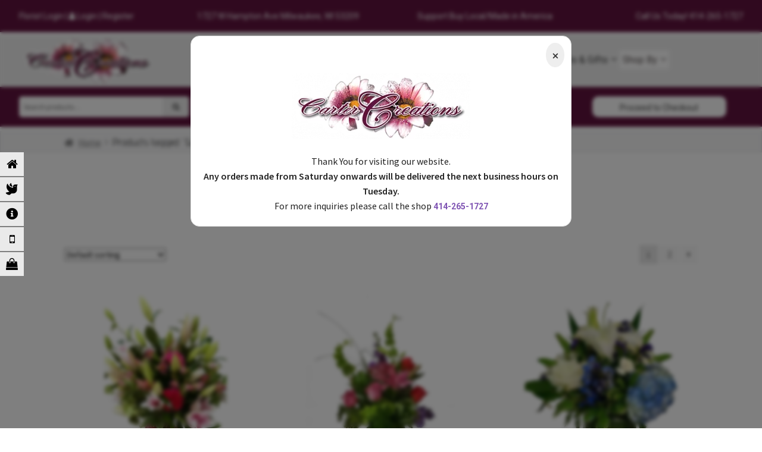

--- FILE ---
content_type: text/html; charset=UTF-8
request_url: https://carterfloral.com/product-tag/green/
body_size: 36381
content:
<!doctype html>
<html lang="en-US" prefix="og: https://ogp.me/ns#">
<head>
<meta charset="UTF-8">
<meta name="viewport" content="width=device-width, initial-scale=1, maximum-scale=1.0, user-scalable=no">
<link rel="profile" href="http://gmpg.org/xfn/11">
<link rel="pingback" href="https://carterfloral.com/xmlrpc.php">


<!-- Search Engine Optimization by Rank Math - https://rankmath.com/ -->
<title>Green | Flowers Milwaukee WI- Carter Creations</title>
<meta name="robots" content="follow, noindex"/>
<meta property="og:locale" content="en_US" />
<meta property="og:type" content="article" />
<meta property="og:title" content="Green | Flowers Milwaukee WI- Carter Creations" />
<meta property="og:url" content="https://carterfloral.com/product-tag/green/" />
<meta property="og:site_name" content="Flowers Milwaukee WI- Carter Creations" />
<meta property="og:image" content="https://carterfloral.com/wp-content/uploads/2022/04/carter-creations_r1_c1.png" />
<meta property="og:image:secure_url" content="https://carterfloral.com/wp-content/uploads/2022/04/carter-creations_r1_c1.png" />
<meta property="og:image:width" content="1200" />
<meta property="og:image:height" content="630" />
<meta property="og:image:type" content="image/png" />
<meta name="twitter:card" content="summary_large_image" />
<meta name="twitter:title" content="Green | Flowers Milwaukee WI- Carter Creations" />
<meta name="twitter:image" content="https://carterfloral.com/wp-content/uploads/2022/04/carter-creations_r1_c1.png" />
<meta name="twitter:label1" content="Products" />
<meta name="twitter:data1" content="15" />
<script type="application/ld+json" class="rank-math-schema">{"@context":"https://schema.org","@graph":[{"@type":"Florist","@id":"https://carterfloral.com/#organization","name":"Carter Creations","url":"https://carterfloral.com","logo":{"@type":"ImageObject","@id":"https://carterfloral.com/#logo","url":"https://carterfloral.com/wp-content/uploads/2018/10/carter-logo.png","contentUrl":"https://carterfloral.com/wp-content/uploads/2018/10/carter-logo.png","caption":"Carter Creations","inLanguage":"en-US","width":"387","height":"143"},"openingHours":["Monday,Tuesday,Wednesday,Thursday,Friday,Saturday,Sunday 09:00-17:00"],"image":{"@id":"https://carterfloral.com/#logo"}},{"@type":"WebSite","@id":"https://carterfloral.com/#website","url":"https://carterfloral.com","name":"Carter Creations","publisher":{"@id":"https://carterfloral.com/#organization"},"inLanguage":"en-US"},{"@type":"CollectionPage","@id":"https://carterfloral.com/product-tag/green/#webpage","url":"https://carterfloral.com/product-tag/green/","name":"Green | Flowers Milwaukee WI- Carter Creations","isPartOf":{"@id":"https://carterfloral.com/#website"},"inLanguage":"en-US"},{"@context":"https://schema.org/","@graph":[{"@type":"Product","name":"Be My Love Flowers Milwaukee WI- Carter Creations","url":"https://carterfloral.com/be-my-love/","@id":"https://carterfloral.com/be-my-love/","description":"Sending a flower arrangement to convey your feelings of love is always sweet and remembered. The Be My Love is filled with blooming flowers that represents your unfazed feelings of love."},{"@type":"Product","name":"Bells Ringing Flowers Milwaukee WI- Carter Creations","url":"https://carterfloral.com/bells-ringing/","@id":"https://carterfloral.com/bells-ringing/","description":"We'll always remember the day we got married. Like the Bells Ringing, we\u2019ve created this floral arrangement to commemorate that special day when you exchanged your wedding vows."},{"@type":"Product","name":"Birthday Wishes Flowers Milwaukee WI- Carter Creations","url":"https://carterfloral.com/birthday-wishes/","@id":"https://carterfloral.com/birthday-wishes/","description":"The Birthday Wishes arrangement is perfect for any occasion. It features a blue and white centerpiece filled with lilies, roses, hydrangea, delphinium and more."},{"@type":"Product","name":"Blooming Peace Flowers Milwaukee WI- Carter Creations","url":"https://carterfloral.com/blooming-peace/","@id":"https://carterfloral.com/blooming-peace/","description":"Large peace lily in a basket adorned with a beautiful bow."},{"@type":"Product","name":"Delightful Garden Flowers Milwaukee WI- Carter Creations","url":"https://carterfloral.com/delightful-garden/","@id":"https://carterfloral.com/delightful-garden/","description":"Delightful mixture of green plants in a basket."},{"@type":"Product","name":"Elegant Wishes Flowers Milwaukee WI- Carter Creations","url":"https://carterfloral.com/elegant-wishes/","@id":"https://carterfloral.com/elegant-wishes/","description":"Surprise the love of your life with a beautiful floral arrangement on your anniversary. The Elegant Wishes is an arrangement of hydrangeas, stock, and lilies."},{"@type":"Product","name":"Fresh Beauty Flowers Milwaukee WI- Carter Creations","url":"https://carterfloral.com/fresh-beauty/","@id":"https://carterfloral.com/fresh-beauty/","description":"Beautifully fresh arrangement of greens and purples will brighten anyone's day."},{"@type":"Product","name":"Green and White Delight Flowers Milwaukee WI- Carter Creations","url":"https://carterfloral.com/green-and-white-delight/","@id":"https://carterfloral.com/green-and-white-delight/","description":"Green hydrangea and white lilies with roses make a delightful vase combination."},{"@type":"Product","name":"Lily Buds and Rose Buds Flowers Milwaukee WI- Carter Creations","url":"https://carterfloral.com/lily-buds-and-rose-buds/","@id":"https://carterfloral.com/lily-buds-and-rose-buds/","description":"Sent in bud form, the recipient will have the pleasure of watching these buds open to their full beauty."},{"@type":"Product","name":"Pink &amp; Jewels Flowers Milwaukee WI- Carter Creations","url":"https://carterfloral.com/pink-jewels/","@id":"https://carterfloral.com/pink-jewels/","description":"Jewel tones surrounding beautiful pink roses."},{"@type":"Product","name":"Pop of Brightness Flowers Milwaukee WI- Carter Creations","url":"https://carterfloral.com/pop-of-brightness/","@id":"https://carterfloral.com/pop-of-brightness/","description":"A bright colored gerbera pops out of this basket of blooms."},{"@type":"Product","name":"Pot of Blooms Flowers Milwaukee WI- Carter Creations","url":"https://carterfloral.com/pot-of-blooms/","@id":"https://carterfloral.com/pot-of-blooms/","description":"Our Pot of Blooms floral arrangement is created to lift everyone's mood and motivate them to pursue their dreams just like the pot of gold in the myth. It is composed of a pot, filled with a mix of vibrant flowers and designed by a professional florist."}]}]}</script>
<!-- /Rank Math WordPress SEO plugin -->

<link rel='dns-prefetch' href='//code.jquery.com' />
<link rel='dns-prefetch' href='//fonts.googleapis.com' />
<link rel="alternate" type="application/rss+xml" title="Flowers Milwaukee WI- Carter Creations &raquo; Feed" href="https://carterfloral.com/feed/" />
<link rel="alternate" type="application/rss+xml" title="Flowers Milwaukee WI- Carter Creations &raquo; Comments Feed" href="https://carterfloral.com/comments/feed/" />
<link rel="alternate" type="application/rss+xml" title="Flowers Milwaukee WI- Carter Creations &raquo; Green Tag Feed" href="https://carterfloral.com/product-tag/green/feed/" />
<script>
window._wpemojiSettings = {"baseUrl":"https:\/\/s.w.org\/images\/core\/emoji\/15.0.3\/72x72\/","ext":".png","svgUrl":"https:\/\/s.w.org\/images\/core\/emoji\/15.0.3\/svg\/","svgExt":".svg","source":{"concatemoji":"https:\/\/carterfloral.com\/wp-includes\/js\/wp-emoji-release.min.js?ver=6.5.7"}};
/*! This file is auto-generated */
!function(i,n){var o,s,e;function c(e){try{var t={supportTests:e,timestamp:(new Date).valueOf()};sessionStorage.setItem(o,JSON.stringify(t))}catch(e){}}function p(e,t,n){e.clearRect(0,0,e.canvas.width,e.canvas.height),e.fillText(t,0,0);var t=new Uint32Array(e.getImageData(0,0,e.canvas.width,e.canvas.height).data),r=(e.clearRect(0,0,e.canvas.width,e.canvas.height),e.fillText(n,0,0),new Uint32Array(e.getImageData(0,0,e.canvas.width,e.canvas.height).data));return t.every(function(e,t){return e===r[t]})}function u(e,t,n){switch(t){case"flag":return n(e,"\ud83c\udff3\ufe0f\u200d\u26a7\ufe0f","\ud83c\udff3\ufe0f\u200b\u26a7\ufe0f")?!1:!n(e,"\ud83c\uddfa\ud83c\uddf3","\ud83c\uddfa\u200b\ud83c\uddf3")&&!n(e,"\ud83c\udff4\udb40\udc67\udb40\udc62\udb40\udc65\udb40\udc6e\udb40\udc67\udb40\udc7f","\ud83c\udff4\u200b\udb40\udc67\u200b\udb40\udc62\u200b\udb40\udc65\u200b\udb40\udc6e\u200b\udb40\udc67\u200b\udb40\udc7f");case"emoji":return!n(e,"\ud83d\udc26\u200d\u2b1b","\ud83d\udc26\u200b\u2b1b")}return!1}function f(e,t,n){var r="undefined"!=typeof WorkerGlobalScope&&self instanceof WorkerGlobalScope?new OffscreenCanvas(300,150):i.createElement("canvas"),a=r.getContext("2d",{willReadFrequently:!0}),o=(a.textBaseline="top",a.font="600 32px Arial",{});return e.forEach(function(e){o[e]=t(a,e,n)}),o}function t(e){var t=i.createElement("script");t.src=e,t.defer=!0,i.head.appendChild(t)}"undefined"!=typeof Promise&&(o="wpEmojiSettingsSupports",s=["flag","emoji"],n.supports={everything:!0,everythingExceptFlag:!0},e=new Promise(function(e){i.addEventListener("DOMContentLoaded",e,{once:!0})}),new Promise(function(t){var n=function(){try{var e=JSON.parse(sessionStorage.getItem(o));if("object"==typeof e&&"number"==typeof e.timestamp&&(new Date).valueOf()<e.timestamp+604800&&"object"==typeof e.supportTests)return e.supportTests}catch(e){}return null}();if(!n){if("undefined"!=typeof Worker&&"undefined"!=typeof OffscreenCanvas&&"undefined"!=typeof URL&&URL.createObjectURL&&"undefined"!=typeof Blob)try{var e="postMessage("+f.toString()+"("+[JSON.stringify(s),u.toString(),p.toString()].join(",")+"));",r=new Blob([e],{type:"text/javascript"}),a=new Worker(URL.createObjectURL(r),{name:"wpTestEmojiSupports"});return void(a.onmessage=function(e){c(n=e.data),a.terminate(),t(n)})}catch(e){}c(n=f(s,u,p))}t(n)}).then(function(e){for(var t in e)n.supports[t]=e[t],n.supports.everything=n.supports.everything&&n.supports[t],"flag"!==t&&(n.supports.everythingExceptFlag=n.supports.everythingExceptFlag&&n.supports[t]);n.supports.everythingExceptFlag=n.supports.everythingExceptFlag&&!n.supports.flag,n.DOMReady=!1,n.readyCallback=function(){n.DOMReady=!0}}).then(function(){return e}).then(function(){var e;n.supports.everything||(n.readyCallback(),(e=n.source||{}).concatemoji?t(e.concatemoji):e.wpemoji&&e.twemoji&&(t(e.twemoji),t(e.wpemoji)))}))}((window,document),window._wpemojiSettings);
</script>
<link rel='stylesheet' id='delivery-date-block-frontend-css' href='https://carterfloral.com/wp-content/plugins/order-delivery-date-for-woocommerce/build/style-index.css?ver=1768336151' media='all' />
<link rel='stylesheet' id='eofront-css-css' href='https://carterfloral.com/wp-content/plugins/extendons_product_addons/front/css/eopa_front_style.css?ver=6.5.7' media='all' />
<link rel='stylesheet' id='eo-UI-css-css' href='//code.jquery.com/ui/1.11.4/themes/smoothness/jquery-ui.css?ver=6.5.7' media='all' />
<link rel='stylesheet' id='eo-fancy3-css-css' href='https://carterfloral.com/wp-content/plugins/extendons_product_addons/front/css/jquery.fancybox.min.css?ver=6.5.7' media='all' />
<link rel='stylesheet' id='layerslider-css' href='https://carterfloral.com/wp-content/plugins/LayerSlider/assets/static/layerslider/css/layerslider.css?ver=7.6.9' media='all' />
<style id='wp-emoji-styles-inline-css'>

	img.wp-smiley, img.emoji {
		display: inline !important;
		border: none !important;
		box-shadow: none !important;
		height: 1em !important;
		width: 1em !important;
		margin: 0 0.07em !important;
		vertical-align: -0.1em !important;
		background: none !important;
		padding: 0 !important;
	}
</style>
<link rel='stylesheet' id='wp-block-library-css' href='https://carterfloral.com/wp-includes/css/dist/block-library/style.min.css?ver=6.5.7' media='all' />
<style id='wp-block-library-theme-inline-css'>
.wp-block-audio figcaption{color:#555;font-size:13px;text-align:center}.is-dark-theme .wp-block-audio figcaption{color:#ffffffa6}.wp-block-audio{margin:0 0 1em}.wp-block-code{border:1px solid #ccc;border-radius:4px;font-family:Menlo,Consolas,monaco,monospace;padding:.8em 1em}.wp-block-embed figcaption{color:#555;font-size:13px;text-align:center}.is-dark-theme .wp-block-embed figcaption{color:#ffffffa6}.wp-block-embed{margin:0 0 1em}.blocks-gallery-caption{color:#555;font-size:13px;text-align:center}.is-dark-theme .blocks-gallery-caption{color:#ffffffa6}.wp-block-image figcaption{color:#555;font-size:13px;text-align:center}.is-dark-theme .wp-block-image figcaption{color:#ffffffa6}.wp-block-image{margin:0 0 1em}.wp-block-pullquote{border-bottom:4px solid;border-top:4px solid;color:currentColor;margin-bottom:1.75em}.wp-block-pullquote cite,.wp-block-pullquote footer,.wp-block-pullquote__citation{color:currentColor;font-size:.8125em;font-style:normal;text-transform:uppercase}.wp-block-quote{border-left:.25em solid;margin:0 0 1.75em;padding-left:1em}.wp-block-quote cite,.wp-block-quote footer{color:currentColor;font-size:.8125em;font-style:normal;position:relative}.wp-block-quote.has-text-align-right{border-left:none;border-right:.25em solid;padding-left:0;padding-right:1em}.wp-block-quote.has-text-align-center{border:none;padding-left:0}.wp-block-quote.is-large,.wp-block-quote.is-style-large,.wp-block-quote.is-style-plain{border:none}.wp-block-search .wp-block-search__label{font-weight:700}.wp-block-search__button{border:1px solid #ccc;padding:.375em .625em}:where(.wp-block-group.has-background){padding:1.25em 2.375em}.wp-block-separator.has-css-opacity{opacity:.4}.wp-block-separator{border:none;border-bottom:2px solid;margin-left:auto;margin-right:auto}.wp-block-separator.has-alpha-channel-opacity{opacity:1}.wp-block-separator:not(.is-style-wide):not(.is-style-dots){width:100px}.wp-block-separator.has-background:not(.is-style-dots){border-bottom:none;height:1px}.wp-block-separator.has-background:not(.is-style-wide):not(.is-style-dots){height:2px}.wp-block-table{margin:0 0 1em}.wp-block-table td,.wp-block-table th{word-break:normal}.wp-block-table figcaption{color:#555;font-size:13px;text-align:center}.is-dark-theme .wp-block-table figcaption{color:#ffffffa6}.wp-block-video figcaption{color:#555;font-size:13px;text-align:center}.is-dark-theme .wp-block-video figcaption{color:#ffffffa6}.wp-block-video{margin:0 0 1em}.wp-block-template-part.has-background{margin-bottom:0;margin-top:0;padding:1.25em 2.375em}
</style>
<link rel='stylesheet' id='storefront-gutenberg-blocks-css' href='https://carterfloral.com/wp-content/themes/storefront/assets/css/base/gutenberg-blocks.css?ver=4.2.0' media='all' />
<style id='storefront-gutenberg-blocks-inline-css'>

				.wp-block-button__link:not(.has-text-color) {
					color: #333333;
				}

				.wp-block-button__link:not(.has-text-color):hover,
				.wp-block-button__link:not(.has-text-color):focus,
				.wp-block-button__link:not(.has-text-color):active {
					color: #333333;
				}

				.wp-block-button__link:not(.has-background) {
					background-color: #eeeeee;
				}

				.wp-block-button__link:not(.has-background):hover,
				.wp-block-button__link:not(.has-background):focus,
				.wp-block-button__link:not(.has-background):active {
					border-color: #d5d5d5;
					background-color: #d5d5d5;
				}

				.wc-block-grid__products .wc-block-grid__product .wp-block-button__link {
					background-color: #eeeeee;
					border-color: #eeeeee;
					color: #333333;
				}

				.wp-block-quote footer,
				.wp-block-quote cite,
				.wp-block-quote__citation {
					color: #6d6d6d;
				}

				.wp-block-pullquote cite,
				.wp-block-pullquote footer,
				.wp-block-pullquote__citation {
					color: #6d6d6d;
				}

				.wp-block-image figcaption {
					color: #6d6d6d;
				}

				.wp-block-separator.is-style-dots::before {
					color: #333333;
				}

				.wp-block-file a.wp-block-file__button {
					color: #333333;
					background-color: #eeeeee;
					border-color: #eeeeee;
				}

				.wp-block-file a.wp-block-file__button:hover,
				.wp-block-file a.wp-block-file__button:focus,
				.wp-block-file a.wp-block-file__button:active {
					color: #333333;
					background-color: #d5d5d5;
				}

				.wp-block-code,
				.wp-block-preformatted pre {
					color: #6d6d6d;
				}

				.wp-block-table:not( .has-background ):not( .is-style-stripes ) tbody tr:nth-child(2n) td {
					background-color: #fdfdfd;
				}

				.wp-block-cover .wp-block-cover__inner-container h1:not(.has-text-color),
				.wp-block-cover .wp-block-cover__inner-container h2:not(.has-text-color),
				.wp-block-cover .wp-block-cover__inner-container h3:not(.has-text-color),
				.wp-block-cover .wp-block-cover__inner-container h4:not(.has-text-color),
				.wp-block-cover .wp-block-cover__inner-container h5:not(.has-text-color),
				.wp-block-cover .wp-block-cover__inner-container h6:not(.has-text-color) {
					color: #000000;
				}

				.wc-block-components-price-slider__range-input-progress,
				.rtl .wc-block-components-price-slider__range-input-progress {
					--range-color: #7f54b3;
				}

				/* Target only IE11 */
				@media all and (-ms-high-contrast: none), (-ms-high-contrast: active) {
					.wc-block-components-price-slider__range-input-progress {
						background: #7f54b3;
					}
				}

				.wc-block-components-button:not(.is-link) {
					background-color: #333333;
					color: #ffffff;
				}

				.wc-block-components-button:not(.is-link):hover,
				.wc-block-components-button:not(.is-link):focus,
				.wc-block-components-button:not(.is-link):active {
					background-color: #1a1a1a;
					color: #ffffff;
				}

				.wc-block-components-button:not(.is-link):disabled {
					background-color: #333333;
					color: #ffffff;
				}

				.wc-block-cart__submit-container {
					background-color: #ffffff;
				}

				.wc-block-cart__submit-container::before {
					color: rgba(220,220,220,0.5);
				}

				.wc-block-components-order-summary-item__quantity {
					background-color: #ffffff;
					border-color: #6d6d6d;
					box-shadow: 0 0 0 2px #ffffff;
					color: #6d6d6d;
				}
			
</style>
<style id='classic-theme-styles-inline-css'>
/*! This file is auto-generated */
.wp-block-button__link{color:#fff;background-color:#32373c;border-radius:9999px;box-shadow:none;text-decoration:none;padding:calc(.667em + 2px) calc(1.333em + 2px);font-size:1.125em}.wp-block-file__button{background:#32373c;color:#fff;text-decoration:none}
</style>
<style id='global-styles-inline-css'>
body{--wp--preset--color--black: #000000;--wp--preset--color--cyan-bluish-gray: #abb8c3;--wp--preset--color--white: #ffffff;--wp--preset--color--pale-pink: #f78da7;--wp--preset--color--vivid-red: #cf2e2e;--wp--preset--color--luminous-vivid-orange: #ff6900;--wp--preset--color--luminous-vivid-amber: #fcb900;--wp--preset--color--light-green-cyan: #7bdcb5;--wp--preset--color--vivid-green-cyan: #00d084;--wp--preset--color--pale-cyan-blue: #8ed1fc;--wp--preset--color--vivid-cyan-blue: #0693e3;--wp--preset--color--vivid-purple: #9b51e0;--wp--preset--gradient--vivid-cyan-blue-to-vivid-purple: linear-gradient(135deg,rgba(6,147,227,1) 0%,rgb(155,81,224) 100%);--wp--preset--gradient--light-green-cyan-to-vivid-green-cyan: linear-gradient(135deg,rgb(122,220,180) 0%,rgb(0,208,130) 100%);--wp--preset--gradient--luminous-vivid-amber-to-luminous-vivid-orange: linear-gradient(135deg,rgba(252,185,0,1) 0%,rgba(255,105,0,1) 100%);--wp--preset--gradient--luminous-vivid-orange-to-vivid-red: linear-gradient(135deg,rgba(255,105,0,1) 0%,rgb(207,46,46) 100%);--wp--preset--gradient--very-light-gray-to-cyan-bluish-gray: linear-gradient(135deg,rgb(238,238,238) 0%,rgb(169,184,195) 100%);--wp--preset--gradient--cool-to-warm-spectrum: linear-gradient(135deg,rgb(74,234,220) 0%,rgb(151,120,209) 20%,rgb(207,42,186) 40%,rgb(238,44,130) 60%,rgb(251,105,98) 80%,rgb(254,248,76) 100%);--wp--preset--gradient--blush-light-purple: linear-gradient(135deg,rgb(255,206,236) 0%,rgb(152,150,240) 100%);--wp--preset--gradient--blush-bordeaux: linear-gradient(135deg,rgb(254,205,165) 0%,rgb(254,45,45) 50%,rgb(107,0,62) 100%);--wp--preset--gradient--luminous-dusk: linear-gradient(135deg,rgb(255,203,112) 0%,rgb(199,81,192) 50%,rgb(65,88,208) 100%);--wp--preset--gradient--pale-ocean: linear-gradient(135deg,rgb(255,245,203) 0%,rgb(182,227,212) 50%,rgb(51,167,181) 100%);--wp--preset--gradient--electric-grass: linear-gradient(135deg,rgb(202,248,128) 0%,rgb(113,206,126) 100%);--wp--preset--gradient--midnight: linear-gradient(135deg,rgb(2,3,129) 0%,rgb(40,116,252) 100%);--wp--preset--font-size--small: 14px;--wp--preset--font-size--medium: 23px;--wp--preset--font-size--large: 26px;--wp--preset--font-size--x-large: 42px;--wp--preset--font-size--normal: 16px;--wp--preset--font-size--huge: 37px;--wp--preset--font-family--inter: "Inter", sans-serif;--wp--preset--font-family--cardo: Cardo;--wp--preset--spacing--20: 0.44rem;--wp--preset--spacing--30: 0.67rem;--wp--preset--spacing--40: 1rem;--wp--preset--spacing--50: 1.5rem;--wp--preset--spacing--60: 2.25rem;--wp--preset--spacing--70: 3.38rem;--wp--preset--spacing--80: 5.06rem;--wp--preset--shadow--natural: 6px 6px 9px rgba(0, 0, 0, 0.2);--wp--preset--shadow--deep: 12px 12px 50px rgba(0, 0, 0, 0.4);--wp--preset--shadow--sharp: 6px 6px 0px rgba(0, 0, 0, 0.2);--wp--preset--shadow--outlined: 6px 6px 0px -3px rgba(255, 255, 255, 1), 6px 6px rgba(0, 0, 0, 1);--wp--preset--shadow--crisp: 6px 6px 0px rgba(0, 0, 0, 1);}:where(.is-layout-flex){gap: 0.5em;}:where(.is-layout-grid){gap: 0.5em;}body .is-layout-flex{display: flex;}body .is-layout-flex{flex-wrap: wrap;align-items: center;}body .is-layout-flex > *{margin: 0;}body .is-layout-grid{display: grid;}body .is-layout-grid > *{margin: 0;}:where(.wp-block-columns.is-layout-flex){gap: 2em;}:where(.wp-block-columns.is-layout-grid){gap: 2em;}:where(.wp-block-post-template.is-layout-flex){gap: 1.25em;}:where(.wp-block-post-template.is-layout-grid){gap: 1.25em;}.has-black-color{color: var(--wp--preset--color--black) !important;}.has-cyan-bluish-gray-color{color: var(--wp--preset--color--cyan-bluish-gray) !important;}.has-white-color{color: var(--wp--preset--color--white) !important;}.has-pale-pink-color{color: var(--wp--preset--color--pale-pink) !important;}.has-vivid-red-color{color: var(--wp--preset--color--vivid-red) !important;}.has-luminous-vivid-orange-color{color: var(--wp--preset--color--luminous-vivid-orange) !important;}.has-luminous-vivid-amber-color{color: var(--wp--preset--color--luminous-vivid-amber) !important;}.has-light-green-cyan-color{color: var(--wp--preset--color--light-green-cyan) !important;}.has-vivid-green-cyan-color{color: var(--wp--preset--color--vivid-green-cyan) !important;}.has-pale-cyan-blue-color{color: var(--wp--preset--color--pale-cyan-blue) !important;}.has-vivid-cyan-blue-color{color: var(--wp--preset--color--vivid-cyan-blue) !important;}.has-vivid-purple-color{color: var(--wp--preset--color--vivid-purple) !important;}.has-black-background-color{background-color: var(--wp--preset--color--black) !important;}.has-cyan-bluish-gray-background-color{background-color: var(--wp--preset--color--cyan-bluish-gray) !important;}.has-white-background-color{background-color: var(--wp--preset--color--white) !important;}.has-pale-pink-background-color{background-color: var(--wp--preset--color--pale-pink) !important;}.has-vivid-red-background-color{background-color: var(--wp--preset--color--vivid-red) !important;}.has-luminous-vivid-orange-background-color{background-color: var(--wp--preset--color--luminous-vivid-orange) !important;}.has-luminous-vivid-amber-background-color{background-color: var(--wp--preset--color--luminous-vivid-amber) !important;}.has-light-green-cyan-background-color{background-color: var(--wp--preset--color--light-green-cyan) !important;}.has-vivid-green-cyan-background-color{background-color: var(--wp--preset--color--vivid-green-cyan) !important;}.has-pale-cyan-blue-background-color{background-color: var(--wp--preset--color--pale-cyan-blue) !important;}.has-vivid-cyan-blue-background-color{background-color: var(--wp--preset--color--vivid-cyan-blue) !important;}.has-vivid-purple-background-color{background-color: var(--wp--preset--color--vivid-purple) !important;}.has-black-border-color{border-color: var(--wp--preset--color--black) !important;}.has-cyan-bluish-gray-border-color{border-color: var(--wp--preset--color--cyan-bluish-gray) !important;}.has-white-border-color{border-color: var(--wp--preset--color--white) !important;}.has-pale-pink-border-color{border-color: var(--wp--preset--color--pale-pink) !important;}.has-vivid-red-border-color{border-color: var(--wp--preset--color--vivid-red) !important;}.has-luminous-vivid-orange-border-color{border-color: var(--wp--preset--color--luminous-vivid-orange) !important;}.has-luminous-vivid-amber-border-color{border-color: var(--wp--preset--color--luminous-vivid-amber) !important;}.has-light-green-cyan-border-color{border-color: var(--wp--preset--color--light-green-cyan) !important;}.has-vivid-green-cyan-border-color{border-color: var(--wp--preset--color--vivid-green-cyan) !important;}.has-pale-cyan-blue-border-color{border-color: var(--wp--preset--color--pale-cyan-blue) !important;}.has-vivid-cyan-blue-border-color{border-color: var(--wp--preset--color--vivid-cyan-blue) !important;}.has-vivid-purple-border-color{border-color: var(--wp--preset--color--vivid-purple) !important;}.has-vivid-cyan-blue-to-vivid-purple-gradient-background{background: var(--wp--preset--gradient--vivid-cyan-blue-to-vivid-purple) !important;}.has-light-green-cyan-to-vivid-green-cyan-gradient-background{background: var(--wp--preset--gradient--light-green-cyan-to-vivid-green-cyan) !important;}.has-luminous-vivid-amber-to-luminous-vivid-orange-gradient-background{background: var(--wp--preset--gradient--luminous-vivid-amber-to-luminous-vivid-orange) !important;}.has-luminous-vivid-orange-to-vivid-red-gradient-background{background: var(--wp--preset--gradient--luminous-vivid-orange-to-vivid-red) !important;}.has-very-light-gray-to-cyan-bluish-gray-gradient-background{background: var(--wp--preset--gradient--very-light-gray-to-cyan-bluish-gray) !important;}.has-cool-to-warm-spectrum-gradient-background{background: var(--wp--preset--gradient--cool-to-warm-spectrum) !important;}.has-blush-light-purple-gradient-background{background: var(--wp--preset--gradient--blush-light-purple) !important;}.has-blush-bordeaux-gradient-background{background: var(--wp--preset--gradient--blush-bordeaux) !important;}.has-luminous-dusk-gradient-background{background: var(--wp--preset--gradient--luminous-dusk) !important;}.has-pale-ocean-gradient-background{background: var(--wp--preset--gradient--pale-ocean) !important;}.has-electric-grass-gradient-background{background: var(--wp--preset--gradient--electric-grass) !important;}.has-midnight-gradient-background{background: var(--wp--preset--gradient--midnight) !important;}.has-small-font-size{font-size: var(--wp--preset--font-size--small) !important;}.has-medium-font-size{font-size: var(--wp--preset--font-size--medium) !important;}.has-large-font-size{font-size: var(--wp--preset--font-size--large) !important;}.has-x-large-font-size{font-size: var(--wp--preset--font-size--x-large) !important;}
.wp-block-navigation a:where(:not(.wp-element-button)){color: inherit;}
:where(.wp-block-post-template.is-layout-flex){gap: 1.25em;}:where(.wp-block-post-template.is-layout-grid){gap: 1.25em;}
:where(.wp-block-columns.is-layout-flex){gap: 2em;}:where(.wp-block-columns.is-layout-grid){gap: 2em;}
.wp-block-pullquote{font-size: 1.5em;line-height: 1.6;}
</style>
<style id='woocommerce-inline-inline-css'>
.woocommerce form .form-row .required { visibility: visible; }
</style>
<link rel='stylesheet' id='google-fonts-css' href='//fonts.googleapis.com/css?family&#038;ver=1.4.6' media='all' />
<link rel='stylesheet' id='google-fonts-title-css' href='//fonts.googleapis.com/css?family&#038;ver=1.4.6' media='all' />
<link rel='stylesheet' id='wpfm-frontend-font-awesome-css' href='https://carterfloral.com/wp-content/plugins/wp-floating-menu/css/font-awesome/font-awesome.min.css?ver=6.5.7' media='all' />
<link rel='stylesheet' id='wpfm-frontend-genericons-css-css' href='https://carterfloral.com/wp-content/plugins/wp-floating-menu/css/genericons.css?ver=6.5.7' media='all' />
<link rel='stylesheet' id='wpfm-frontend-css-css' href='https://carterfloral.com/wp-content/plugins/wp-floating-menu/css/front-end.css?ver=6.5.7' media='all' />
<link rel='stylesheet' id='dashicons-css' href='https://carterfloral.com/wp-includes/css/dashicons.min.css?ver=6.5.7' media='all' />
<link rel='stylesheet' id='wpfm-frontend-vesper-icons-css-css' href='https://carterfloral.com/wp-content/plugins/wp-floating-menu/css/vesper-icons.css?ver=6.5.7' media='all' />
<link rel='stylesheet' id='storefront-style-css' href='https://carterfloral.com/wp-content/themes/storefront/style.css?ver=4.2.0' media='all' />
<style id='storefront-style-inline-css'>

			.main-navigation ul li a,
			.site-title a,
			ul.menu li a,
			.site-branding h1 a,
			button.menu-toggle,
			button.menu-toggle:hover,
			.handheld-navigation .dropdown-toggle {
				color: #333333;
			}

			button.menu-toggle,
			button.menu-toggle:hover {
				border-color: #333333;
			}

			.main-navigation ul li a:hover,
			.main-navigation ul li:hover > a,
			.site-title a:hover,
			.site-header ul.menu li.current-menu-item > a {
				color: #747474;
			}

			table:not( .has-background ) th {
				background-color: #f8f8f8;
			}

			table:not( .has-background ) tbody td {
				background-color: #fdfdfd;
			}

			table:not( .has-background ) tbody tr:nth-child(2n) td,
			fieldset,
			fieldset legend {
				background-color: #fbfbfb;
			}

			.site-header,
			.secondary-navigation ul ul,
			.main-navigation ul.menu > li.menu-item-has-children:after,
			.secondary-navigation ul.menu ul,
			.storefront-handheld-footer-bar,
			.storefront-handheld-footer-bar ul li > a,
			.storefront-handheld-footer-bar ul li.search .site-search,
			button.menu-toggle,
			button.menu-toggle:hover {
				background-color: #ffffff;
			}

			p.site-description,
			.site-header,
			.storefront-handheld-footer-bar {
				color: #404040;
			}

			button.menu-toggle:after,
			button.menu-toggle:before,
			button.menu-toggle span:before {
				background-color: #333333;
			}

			h1, h2, h3, h4, h5, h6, .wc-block-grid__product-title {
				color: #333333;
			}

			.widget h1 {
				border-bottom-color: #333333;
			}

			body,
			.secondary-navigation a {
				color: #6d6d6d;
			}

			.widget-area .widget a,
			.hentry .entry-header .posted-on a,
			.hentry .entry-header .post-author a,
			.hentry .entry-header .post-comments a,
			.hentry .entry-header .byline a {
				color: #727272;
			}

			a {
				color: #7f54b3;
			}

			a:focus,
			button:focus,
			.button.alt:focus,
			input:focus,
			textarea:focus,
			input[type="button"]:focus,
			input[type="reset"]:focus,
			input[type="submit"]:focus,
			input[type="email"]:focus,
			input[type="tel"]:focus,
			input[type="url"]:focus,
			input[type="password"]:focus,
			input[type="search"]:focus {
				outline-color: #7f54b3;
			}

			button, input[type="button"], input[type="reset"], input[type="submit"], .button, .widget a.button {
				background-color: #eeeeee;
				border-color: #eeeeee;
				color: #333333;
			}

			button:hover, input[type="button"]:hover, input[type="reset"]:hover, input[type="submit"]:hover, .button:hover, .widget a.button:hover {
				background-color: #d5d5d5;
				border-color: #d5d5d5;
				color: #333333;
			}

			button.alt, input[type="button"].alt, input[type="reset"].alt, input[type="submit"].alt, .button.alt, .widget-area .widget a.button.alt {
				background-color: #333333;
				border-color: #333333;
				color: #ffffff;
			}

			button.alt:hover, input[type="button"].alt:hover, input[type="reset"].alt:hover, input[type="submit"].alt:hover, .button.alt:hover, .widget-area .widget a.button.alt:hover {
				background-color: #1a1a1a;
				border-color: #1a1a1a;
				color: #ffffff;
			}

			.pagination .page-numbers li .page-numbers.current {
				background-color: #e6e6e6;
				color: #636363;
			}

			#comments .comment-list .comment-content .comment-text {
				background-color: #f8f8f8;
			}

			.site-footer {
				background-color: #f0f0f0;
				color: #6d6d6d;
			}

			.site-footer a:not(.button):not(.components-button) {
				color: #333333;
			}

			.site-footer .storefront-handheld-footer-bar a:not(.button):not(.components-button) {
				color: #333333;
			}

			.site-footer h1, .site-footer h2, .site-footer h3, .site-footer h4, .site-footer h5, .site-footer h6, .site-footer .widget .widget-title, .site-footer .widget .widgettitle {
				color: #333333;
			}

			.page-template-template-homepage.has-post-thumbnail .type-page.has-post-thumbnail .entry-title {
				color: #000000;
			}

			.page-template-template-homepage.has-post-thumbnail .type-page.has-post-thumbnail .entry-content {
				color: #000000;
			}

			@media screen and ( min-width: 768px ) {
				.secondary-navigation ul.menu a:hover {
					color: #595959;
				}

				.secondary-navigation ul.menu a {
					color: #404040;
				}

				.main-navigation ul.menu ul.sub-menu,
				.main-navigation ul.nav-menu ul.children {
					background-color: #f0f0f0;
				}

				.site-header {
					border-bottom-color: #f0f0f0;
				}
			}
</style>
<link rel='stylesheet' id='storefront-icons-css' href='https://carterfloral.com/wp-content/themes/storefront/assets/css/base/icons.css?ver=4.2.0' media='all' />
<link rel='stylesheet' id='storefront-fonts-css' href='https://fonts.googleapis.com/css?family=Source+Sans+Pro%3A400%2C300%2C300italic%2C400italic%2C600%2C700%2C900&#038;subset=latin%2Clatin-ext&#038;ver=4.2.0' media='all' />
<link rel='stylesheet' id='storefront-woocommerce-style-css' href='https://carterfloral.com/wp-content/themes/storefront/assets/css/woocommerce/woocommerce.css?ver=4.2.0' media='all' />
<style id='storefront-woocommerce-style-inline-css'>
@font-face {
				font-family: star;
				src: url(https://carterfloral.com/wp-content/plugins/woocommerce/assets/fonts/star.eot);
				src:
					url(https://carterfloral.com/wp-content/plugins/woocommerce/assets/fonts/star.eot?#iefix) format("embedded-opentype"),
					url(https://carterfloral.com/wp-content/plugins/woocommerce/assets/fonts/star.woff) format("woff"),
					url(https://carterfloral.com/wp-content/plugins/woocommerce/assets/fonts/star.ttf) format("truetype"),
					url(https://carterfloral.com/wp-content/plugins/woocommerce/assets/fonts/star.svg#star) format("svg");
				font-weight: 400;
				font-style: normal;
			}
			@font-face {
				font-family: WooCommerce;
				src: url(https://carterfloral.com/wp-content/plugins/woocommerce/assets/fonts/WooCommerce.eot);
				src:
					url(https://carterfloral.com/wp-content/plugins/woocommerce/assets/fonts/WooCommerce.eot?#iefix) format("embedded-opentype"),
					url(https://carterfloral.com/wp-content/plugins/woocommerce/assets/fonts/WooCommerce.woff) format("woff"),
					url(https://carterfloral.com/wp-content/plugins/woocommerce/assets/fonts/WooCommerce.ttf) format("truetype"),
					url(https://carterfloral.com/wp-content/plugins/woocommerce/assets/fonts/WooCommerce.svg#WooCommerce) format("svg");
				font-weight: 400;
				font-style: normal;
			}

			a.cart-contents,
			.site-header-cart .widget_shopping_cart a {
				color: #333333;
			}

			a.cart-contents:hover,
			.site-header-cart .widget_shopping_cart a:hover,
			.site-header-cart:hover > li > a {
				color: #747474;
			}

			table.cart td.product-remove,
			table.cart td.actions {
				border-top-color: #ffffff;
			}

			.storefront-handheld-footer-bar ul li.cart .count {
				background-color: #333333;
				color: #ffffff;
				border-color: #ffffff;
			}

			.woocommerce-tabs ul.tabs li.active a,
			ul.products li.product .price,
			.onsale,
			.wc-block-grid__product-onsale,
			.widget_search form:before,
			.widget_product_search form:before {
				color: #6d6d6d;
			}

			.woocommerce-breadcrumb a,
			a.woocommerce-review-link,
			.product_meta a {
				color: #727272;
			}

			.wc-block-grid__product-onsale,
			.onsale {
				border-color: #6d6d6d;
			}

			.star-rating span:before,
			.quantity .plus, .quantity .minus,
			p.stars a:hover:after,
			p.stars a:after,
			.star-rating span:before,
			#payment .payment_methods li input[type=radio]:first-child:checked+label:before {
				color: #7f54b3;
			}

			.widget_price_filter .ui-slider .ui-slider-range,
			.widget_price_filter .ui-slider .ui-slider-handle {
				background-color: #7f54b3;
			}

			.order_details {
				background-color: #f8f8f8;
			}

			.order_details > li {
				border-bottom: 1px dotted #e3e3e3;
			}

			.order_details:before,
			.order_details:after {
				background: -webkit-linear-gradient(transparent 0,transparent 0),-webkit-linear-gradient(135deg,#f8f8f8 33.33%,transparent 33.33%),-webkit-linear-gradient(45deg,#f8f8f8 33.33%,transparent 33.33%)
			}

			#order_review {
				background-color: #ffffff;
			}

			#payment .payment_methods > li .payment_box,
			#payment .place-order {
				background-color: #fafafa;
			}

			#payment .payment_methods > li:not(.woocommerce-notice) {
				background-color: #f5f5f5;
			}

			#payment .payment_methods > li:not(.woocommerce-notice):hover {
				background-color: #f0f0f0;
			}

			.woocommerce-pagination .page-numbers li .page-numbers.current {
				background-color: #e6e6e6;
				color: #636363;
			}

			.wc-block-grid__product-onsale,
			.onsale,
			.woocommerce-pagination .page-numbers li .page-numbers:not(.current) {
				color: #6d6d6d;
			}

			p.stars a:before,
			p.stars a:hover~a:before,
			p.stars.selected a.active~a:before {
				color: #6d6d6d;
			}

			p.stars.selected a.active:before,
			p.stars:hover a:before,
			p.stars.selected a:not(.active):before,
			p.stars.selected a.active:before {
				color: #7f54b3;
			}

			.single-product div.product .woocommerce-product-gallery .woocommerce-product-gallery__trigger {
				background-color: #eeeeee;
				color: #333333;
			}

			.single-product div.product .woocommerce-product-gallery .woocommerce-product-gallery__trigger:hover {
				background-color: #d5d5d5;
				border-color: #d5d5d5;
				color: #333333;
			}

			.button.added_to_cart:focus,
			.button.wc-forward:focus {
				outline-color: #7f54b3;
			}

			.added_to_cart,
			.site-header-cart .widget_shopping_cart a.button,
			.wc-block-grid__products .wc-block-grid__product .wp-block-button__link {
				background-color: #eeeeee;
				border-color: #eeeeee;
				color: #333333;
			}

			.added_to_cart:hover,
			.site-header-cart .widget_shopping_cart a.button:hover,
			.wc-block-grid__products .wc-block-grid__product .wp-block-button__link:hover {
				background-color: #d5d5d5;
				border-color: #d5d5d5;
				color: #333333;
			}

			.added_to_cart.alt, .added_to_cart, .widget a.button.checkout {
				background-color: #333333;
				border-color: #333333;
				color: #ffffff;
			}

			.added_to_cart.alt:hover, .added_to_cart:hover, .widget a.button.checkout:hover {
				background-color: #1a1a1a;
				border-color: #1a1a1a;
				color: #ffffff;
			}

			.button.loading {
				color: #eeeeee;
			}

			.button.loading:hover {
				background-color: #eeeeee;
			}

			.button.loading:after {
				color: #333333;
			}

			@media screen and ( min-width: 768px ) {
				.site-header-cart .widget_shopping_cart,
				.site-header .product_list_widget li .quantity {
					color: #404040;
				}

				.site-header-cart .widget_shopping_cart .buttons,
				.site-header-cart .widget_shopping_cart .total {
					background-color: #f5f5f5;
				}

				.site-header-cart .widget_shopping_cart {
					background-color: #f0f0f0;
				}
			}
				.storefront-product-pagination a {
					color: #6d6d6d;
					background-color: #ffffff;
				}
				.storefront-sticky-add-to-cart {
					color: #6d6d6d;
					background-color: #ffffff;
				}

				.storefront-sticky-add-to-cart a:not(.button) {
					color: #333333;
				}
</style>
<link rel='stylesheet' id='ubermenu-css' href='https://carterfloral.com/wp-content/plugins/ubermenu/pro/assets/css/ubermenu.min.css?ver=3.2.5' media='all' />
<link rel='stylesheet' id='ubermenu-black-white-2-css' href='https://carterfloral.com/wp-content/plugins/ubermenu/assets/css/skins/blackwhite2.css?ver=6.5.7' media='all' />
<link rel='stylesheet' id='storefront-child-style-css' href='https://carterfloral.com/wp-content/themes/storefront-pfs/style.css?ver=v1.0.14' media='all' />
<link rel='stylesheet' id='jquery-ui-style-orddd-lite-css' href='https://carterfloral.com/wp-content/plugins/order-delivery-date-for-woocommerce/css/themes/blitzer/jquery-ui.css?ver=4.3.1' media='' />
<link rel='stylesheet' id='datepicker-css' href='https://carterfloral.com/wp-content/plugins/order-delivery-date-for-woocommerce/css/datepicker.css?ver=4.3.1' media='' />
<link rel='stylesheet' id='wpfm-google-fonts-css' href='//fonts.googleapis.com/css?family=Roboto%3A100italic%2C100%2C300italic%2C300%2C400italic%2C400%2C500italic%2C500%2C700italic%2C700%2C900italic%2C900&#038;ver=6.5.7' media='all' />
<script src="https://carterfloral.com/wp-includes/js/jquery/jquery.min.js?ver=3.7.1" id="jquery-core-js"></script>
<script src="https://carterfloral.com/wp-includes/js/jquery/jquery-migrate.min.js?ver=3.4.1" id="jquery-migrate-js"></script>
<script src="//code.jquery.com/ui/1.11.4/jquery-ui.js?ver=6.5.7" id="eo-ui-script-js"></script>
<script src="https://carterfloral.com/wp-content/plugins/extendons_product_addons/front/js/jquery-ui-timepicker-addon.js?ver=6.5.7" id="eo-front-timepicker-js"></script>
<script src="https://carterfloral.com/wp-content/plugins/extendons_product_addons/front/js/jquery.fancybox.min.js?ver=6.5.7" id="eo-fancy3-js-js"></script>
<script src="https://carterfloral.com/wp-content/plugins/extendons_product_addons/front/js/eo_front_js.js?ver=6.5.7" id="eo-front-js-js"></script>
<script src="https://carterfloral.com/wp-content/plugins/extendons_product_addons/front/js/accounting.min.js?ver=6.5.7" id="eo-accounting-js-js"></script>
<script id="layerslider-utils-js-extra">
var LS_Meta = {"v":"7.6.9","fixGSAP":"1"};
</script>
<script src="https://carterfloral.com/wp-content/plugins/LayerSlider/assets/static/layerslider/js/layerslider.utils.js?ver=7.6.9" id="layerslider-utils-js"></script>
<script src="https://carterfloral.com/wp-content/plugins/LayerSlider/assets/static/layerslider/js/layerslider.kreaturamedia.jquery.js?ver=7.6.9" id="layerslider-js"></script>
<script src="https://carterfloral.com/wp-content/plugins/LayerSlider/assets/static/layerslider/js/layerslider.transitions.js?ver=7.6.9" id="layerslider-transitions-js"></script>
<script src="https://carterfloral.com/wp-content/plugins/woocommerce/assets/js/jquery-blockui/jquery.blockUI.min.js?ver=2.7.0-wc.9.2.4" id="jquery-blockui-js" defer data-wp-strategy="defer"></script>
<script src="https://carterfloral.com/wp-content/plugins/woocommerce/assets/js/js-cookie/js.cookie.min.js?ver=2.1.4-wc.9.2.4" id="js-cookie-js" defer data-wp-strategy="defer"></script>
<script id="woocommerce-js-extra">
var woocommerce_params = {"ajax_url":"\/wp-admin\/admin-ajax.php","wc_ajax_url":"\/?wc-ajax=%%endpoint%%"};
</script>
<script src="https://carterfloral.com/wp-content/plugins/woocommerce/assets/js/frontend/woocommerce.min.js?ver=9.2.4" id="woocommerce-js" defer data-wp-strategy="defer"></script>
<script src="https://carterfloral.com/wp-content/plugins/wp-floating-menu/js/frontend.js?ver=1.4.6" id="wpfm-frontend-js-js"></script>
<script src="https://carterfloral.com/wp-content/plugins/so-widgets-bundle/js/lib/select2.min.js?ver=4.1.0-rc.0" id="select2-js" defer data-wp-strategy="defer"></script>
<meta name="generator" content="Powered by LayerSlider 7.6.9 - Build Heros, Sliders, and Popups. Create Animations and Beautiful, Rich Web Content as Easy as Never Before on WordPress." />
<!-- LayerSlider updates and docs at: https://layerslider.com -->
<link rel="https://api.w.org/" href="https://carterfloral.com/wp-json/" /><link rel="alternate" type="application/json" href="https://carterfloral.com/wp-json/wp/v2/product_tag/168" /><link rel="EditURI" type="application/rsd+xml" title="RSD" href="https://carterfloral.com/xmlrpc.php?rsd" />
<meta name="generator" content="WordPress 6.5.7" />
<style id="ubermenu-custom-generated-css">
/** UberMenu Custom Menu Styles (Customizer) **/
/* main */
.ubermenu-main { background:#f5d7d9; border:1px solid #ffffff; }
.ubermenu.ubermenu-main { background:none; border:none; box-shadow:none; }
.ubermenu.ubermenu-main .ubermenu-item-level-0 > .ubermenu-target { border:none; box-shadow:none; }
.ubermenu-main .ubermenu-item-level-0 > .ubermenu-target { font-size:16px; text-transform:none; color:#3a3a3a; border-left:1px solid #f5d7d9; padding-top:5px; padding-bottom:5px; padding-left:5px; padding-right:5px; }
.ubermenu-main .ubermenu-nav .ubermenu-item.ubermenu-item-level-0 > .ubermenu-target { font-weight:normal; }
.ubermenu.ubermenu-main .ubermenu-item-level-0:hover > .ubermenu-target, .ubermenu-main .ubermenu-item-level-0.ubermenu-active > .ubermenu-target { color:#302424; background:#f5d7d9; }
.ubermenu-main .ubermenu-item-level-0.ubermenu-current-menu-item > .ubermenu-target, .ubermenu-main .ubermenu-item-level-0.ubermenu-current-menu-parent > .ubermenu-target, .ubermenu-main .ubermenu-item-level-0.ubermenu-current-menu-ancestor > .ubermenu-target { color:#5b5353; background:#ffffff; }
.ubermenu-main.ubermenu-sub-indicators .ubermenu-item-level-0.ubermenu-has-submenu-drop > .ubermenu-target:not(.ubermenu-noindicator) { padding-right:20px; }
.ubermenu-main.ubermenu-sub-indicators .ubermenu-item-level-0.ubermenu-has-submenu-drop > .ubermenu-target.ubermenu-noindicator { padding-right:5px; }
.ubermenu-main .ubermenu-submenu .ubermenu-item-header > .ubermenu-target, .ubermenu-main .ubermenu-tab > .ubermenu-target { font-size:17px; }
.ubermenu-main .ubermenu-nav .ubermenu-submenu .ubermenu-item-header > .ubermenu-target { font-weight:bold; }
.ubermenu-main .ubermenu-item-normal > .ubermenu-target { font-size:17px; }
.ubermenu-responsive-toggle-main, .ubermenu-main, .ubermenu-main .ubermenu-target, .ubermenu-main .ubermenu-nav .ubermenu-item-level-0 .ubermenu-target { font-family:Roboto; }
/* top-nav */
.ubermenu-top-nav { background:#037c36; border:1px solid #ffffff; }
.ubermenu.ubermenu-top-nav { background:none; border:none; box-shadow:none; }
.ubermenu.ubermenu-top-nav .ubermenu-item-level-0 > .ubermenu-target { border:none; box-shadow:none; }
.ubermenu-top-nav .ubermenu-item-level-0 > .ubermenu-target { font-size:21px; text-transform:none; color:#ffffff; border:none; }
.ubermenu-top-nav .ubermenu-nav .ubermenu-item.ubermenu-item-level-0 > .ubermenu-target { font-weight:normal; }
.ubermenu.ubermenu-top-nav .ubermenu-item-level-0:hover > .ubermenu-target, .ubermenu-top-nav .ubermenu-item-level-0.ubermenu-active > .ubermenu-target { color:#ffffff; background:#037c36; }
.ubermenu-top-nav .ubermenu-item-level-0.ubermenu-current-menu-item > .ubermenu-target, .ubermenu-top-nav .ubermenu-item-level-0.ubermenu-current-menu-parent > .ubermenu-target, .ubermenu-top-nav .ubermenu-item-level-0.ubermenu-current-menu-ancestor > .ubermenu-target { color:#eaeaea; background:#037c36; }
.ubermenu-responsive-toggle-top-nav, .ubermenu-top-nav, .ubermenu-top-nav .ubermenu-target, .ubermenu-top-nav .ubermenu-nav .ubermenu-item-level-0 .ubermenu-target { font-family:Josefin Sans; }
/* footer-config */
.ubermenu.ubermenu-footer-config { background:none; border:none; box-shadow:none; }
.ubermenu.ubermenu-footer-config .ubermenu-item-level-0 > .ubermenu-target { border:none; box-shadow:none; }
.ubermenu.ubermenu-footer-config.ubermenu-horizontal .ubermenu-submenu-drop.ubermenu-submenu-align-left_edge_bar, .ubermenu.ubermenu-footer-config.ubermenu-horizontal .ubermenu-submenu-drop.ubermenu-submenu-align-full_width { left:0; }
.ubermenu.ubermenu-footer-config.ubermenu-horizontal .ubermenu-item-level-0.ubermenu-active > .ubermenu-submenu-drop, .ubermenu.ubermenu-footer-config.ubermenu-horizontal:not(.ubermenu-transition-shift) .ubermenu-item-level-0 > .ubermenu-submenu-drop { margin-top:0; }
.ubermenu.ubermenu-footer-config .ubermenu-item-level-0:hover > .ubermenu-target, .ubermenu-footer-config .ubermenu-item-level-0.ubermenu-active > .ubermenu-target { color:#ffffff; background:#59725d; }
.ubermenu-footer-config .ubermenu-item-level-0.ubermenu-current-menu-item > .ubermenu-target, .ubermenu-footer-config .ubermenu-item-level-0.ubermenu-current-menu-parent > .ubermenu-target, .ubermenu-footer-config .ubermenu-item-level-0.ubermenu-current-menu-ancestor > .ubermenu-target { color:#ffffff; background:#59725d; }


/** UberMenu Custom Menu Item Styles (Menu Item Settings) **/
/* 19316 */ .ubermenu .ubermenu-submenu.ubermenu-submenu-id-19316 { width:800px; min-width:800px; }
/* 2044 */  .ubermenu .ubermenu-submenu.ubermenu-submenu-id-2044 { width:1050px; min-width:1050px; }
/* 8216 */  .ubermenu .ubermenu-submenu.ubermenu-submenu-id-8216 { width:590px; min-width:590px; }

/* Status: Loaded from Transient */

</style>	<noscript><style>.woocommerce-product-gallery{ opacity: 1 !important; }</style></noscript>
	<script id="google_gtagjs" src="https://www.googletagmanager.com/gtag/js?id=G-P9V22LHEMZ" async></script>
<script id="google_gtagjs-inline">
window.dataLayer = window.dataLayer || [];function gtag(){dataLayer.push(arguments);}gtag('js', new Date());gtag('config', 'G-P9V22LHEMZ', {} );
</script>
<style id='wp-fonts-local'>
@font-face{font-family:Inter;font-style:normal;font-weight:300 900;font-display:fallback;src:url('https://carterfloral.com/wp-content/plugins/woocommerce/assets/fonts/Inter-VariableFont_slnt,wght.woff2') format('woff2');font-stretch:normal;}
@font-face{font-family:Cardo;font-style:normal;font-weight:400;font-display:fallback;src:url('https://carterfloral.com/wp-content/plugins/woocommerce/assets/fonts/cardo_normal_400.woff2') format('woff2');}
</style>
<link rel="icon" href="https://carterfloral.com/wp-content/uploads/2018/10/carter-logo-100x100.png" sizes="32x32" />
<link rel="icon" href="https://carterfloral.com/wp-content/uploads/2018/10/carter-logo.png" sizes="192x192" />
<link rel="apple-touch-icon" href="https://carterfloral.com/wp-content/uploads/2018/10/carter-logo.png" />
<meta name="msapplication-TileImage" content="https://carterfloral.com/wp-content/uploads/2018/10/carter-logo.png" />
		<style id="wp-custom-css">
			/*Carter Creations CSS*/
@import url('https://fonts.googleapis.com/css?family=Advent+Pro');
@import url('https://fonts.googleapis.com/css?family=Oleo+Script');
@import url('https://fonts.googleapis.com/css?family=Roboto');

p.woocommerce-mini-cart__empty-message {
    padding: 1rem;
}
.header-brand img {
    width: 75%;
    margin: 0 auto;
}
  
div#panel-w65faf3631f5d9-1-0-0 { /*cart header margin bottom*/
    margin-bottom: 0 !important;
}
.logo-menu-header {
    justify-content: center;
    align-items: center !important;
}
.header-third-row .widget.woocommerce.widget_shopping_cart {
    margin-top: 0 !important;
}

div.checkbox {
    display: flex;
    align-items: center;
    margin-bottom: 1rem;
}
.checkbox label {
    display: flex;
    align-items: center;
    justify-content: space-evenly;
}
div.checkbox img {
    border: solid 1px #bbb;
    padding: 2px;
    margin-left: 5px;
    float: left;
    cursor: pointer;
    width: 80%;
}

/*new popup css*/
section.dyalogo {
    width: 50%;
}
section.dyalogo img {
    margin: 0 auto;
}
section.dyalogo {
    text-align: center;
}
/*new popup css*/

.wpfm-floating-wh-wrapper {
    position: relative;
    z-index: 3000;
}

/*payment notification*/
div#payment:after {
   content: 'Substitutions of equal value may be necessary based on the available supply of flowers.';
   position: relative;
   top: 0;
   bottom: auto;
   left: 0;
   right: 0;
   font-size: 20px;
   font-weight: bold;
   text-align: center;
}
div#payment {
   position: relative;
}
/*payment notification*/

/*checkout additional field*/
.wooccm-additional-fields label {
    font-size: 20px !important;
    font-weight: bold;
    color: #075405;
}
/*end checkout additional field*/

.wpb-background-content {
    margin: 0 auto;
}
.wpb-main-wrapper img {
    margin: 0 auto;
    padding: 0;
}
.gform_confirmation_message {
    text-align: center;
    font-weight: bold;
    font-size: 24px;
    background: #c0c0c0;
    margin-bottom: 30px;
    padding: 5px;
    border: 1px solid #b6b6b7;
}
li.cat-item.cat-item-159,li.cat-item.cat-item-91{
  display:none;
}
nav.storefront-product-pagination {
    display: none;
}
a.registration-page-btn {
  position: relative;
  top: -65px;
}

.page-id-2974 .storefront-breadcrumb {
  margin-bottom: 0!important;
  border-bottom: 2px solid #fff;
}
.woocommerce-message {
  display: block!important;
}
p.woocommerce-shipping-destination {
  color: #3a3a3a;
  font-size: 14px;
}
form.woocommerce-form.woocommerce-form-login.login input#username, 
form.woocommerce-form.woocommerce-form-login.login input#password {
  width: 100%;
}
.postid-5576 figure.woocommerce-product-gallery__wrapper {
  background: white;
}
li#tab-title-additional_information {
  display: none;
}
div#tab-description p {
  color: #000;
}
label {
  color: #000;
}
form.woocommerce-ResetPassword.lost_reset_password p {
  color: #000;
}
.page-id-3974 .woocommerce-simple-registration-login-link {
  display: none;
}
ul.woocommerce-mini-cart.cart_list.product_list_widget li {
  font-size: 18px;
}
.mobile-header-navi {
  display: none!important
}
.funeral-products-row h2.woocommerce-loop-category__title {
  position: relative;
  font-weight: bold!important;
}
.cart-styling {
  margin-top: 8px;
}
.site-header-cart .widget_shopping_cart .woocommerce-mini-cart__empty-message {
  margin: 0 15px;
}
/*.widget.woocommerce.widget_shopping_cart {
  margin-top: 15px;
}*/
.footer-content p {
  font-weight: 300;
}
.homepage-products a.button.product_type_variable,a.button.product_type_variable.add_to_cart_button {
  position: relative !important;
}
.product-designers-choice a, .product-seasonal-arrange a {
  height: auto;
  padding: 1.8em 3.8em;
  position: absolute;
  background: transparent;
  opacity: 1!important;
}
li.cat-item.cat-item-148, li.cat-item.cat-item-156 {
  display: none;
}
li.cat-item.cat-item-147.cat-parent {
  display: none;
}
span.optional {
  display: none;
}
h3#shipping_myfield1_field {
  font-weight:bold; 
  text-align: center;

}
.woocommerce-billing-fields__field-wrapper p {
  margin: 5px 0px;
}
.woocommerce-shipping-fields__field-wrapper p{
  margin: 5px 0px;
}
div#billing_myfield12_field fieldset {
  text-align: right;
  padding: 0;
  background: #61133e;
  margin-bottom: 0px !important;
  margin-top: 10px !important;
}
div#billing_myfield12_field legend {
  background: #61133e;
  float: left;
  font-family: 'Raleway';
  font-size: 16px !important;
  font-weight: bold;
  margin-left: 10px;
  color:#fff;
}
div#billing_myfield12_field label {
  display: inline-block;
  padding-right: 40px;
  margin-top: 10px;
  color:#fff;
}
input[type=radio] {
  display: inline-block;
}
 
 label.woocommerce-form__label.woocommerce-form__label-for-checkbox.checkbox {
  display: none;
}
 
p#shipping_country_field {
  display: none;
}
.related ul.products.columns-3 li {
  min-height: 480px;
}
p.comment-form-author, p.comment-form-email {
  padding-bottom: 20px;
}
input#username, input#password {
  width: 50%;
}

.joinpfs_logo h3, .footer-c2c-logo h3 {
  padding: 0!important;
  margin: 0!important;
  color: #f6f6f7;
  font-size: 16px!important;
}

.joinpfs_logo img {
  width: 46%!important;
  margin: 0 auto;
}

.footer-c2c-logo img {
    width: 60%!important;
    margin: 0 auto;
}

/*Homepage feat products*/

ul.products.columns-4 li {
  height: 400px!important;
}

a.button.product_type_variable,a.button.product_type_variable {
  position: absolute;
  width: 100%;
  left: 0;
  right: 0;
  bottom: 0;
}

.homepage-products a.button.product_type_variable,a.button.product_type_variable {
  position: absolute;
  left: 0;
  width: 100%;
  bottom: 0;
}

.homepage-products ul.products.columns-5 li {
  min-height: 425px;
}

/*Homepage feat products*/

.postid-9680 span.sku_wrapper {
  position: absolute;
  top: 100px;
  font-size: 20px;
}


.contact-page-map-hours {
 /*   padding-top: 25px;*/
}
li.cat-item.cat-item-178, li.cat-item.cat-item-179, li.cat-item.cat-item-172 {
  display: none;
}
.postid-9419 h1.product_title.entry-title {
  font-size: 35px;
}
.funeral-products-area img {
  background: #b6babd;
}

.funeral-products-row ul.products.columns-5 li {
  min-height: 255px;
}
.funeral-products-row h2.woocommerce-loop-category__title {
  font-size: 13px !important;
}

.ubermenu .ubermenu-target-text {
  font-weight: normal;   
}
:focus {
  outline: none !important;
}
.woocommerce-product-gallery__image {
  pointer-events: none;
}

.summary.entry-summary {
  position: relative;
}
span.sku_wrapper {
  position: absolute;
  top: 51px;
  font-size: 20px;
}
li.cat-item.cat-item-90 {
  display: none;
}
.site-content {
  outline: 0;
  min-height: 600px;
}
.single-product div.product {
  position: relative;
  overflow: hidden;
  padding-top: 30px;
}
.woocommerce-info, .woocommerce-noreviews, p.no-comments {
  background-color: #61133e;
}
.g-recaptcha {
  padding-top: 20px;
}
button.woocommerce-Button.button {
  margin-bottom: 20px;
}
p.woocommerce-FormRow {
  padding-bottom: 20px;
}
input.woocommerce-Button.button {
  margin-bottom: 20px;
}

/*featured-background-images*/

.feat-image-control .dotd-modal {
  height: 205px!important;
  width: 100%!important;
  background-size: cover;
  background-position: center center;
}

.feat-image-control .product-designers-choice {
  height: 205px;
  width: 100%;
  background-size: cover;
  background-position: center center;
}

.feat-image-control .product-designers-choice a:hover {
  cursor: pointer;
}


.product-seasonal-arrange {
  height: 205px;
  width: 100%;
  background-size: cover;
  background-position: center center;
}

/*featured-background-images*/

p.form-row {
  margin-top: 15px;
}
.form-row label {
display: block;
    margin-bottom: 10px;
    font-weight: bold;
    font-size: 16px;
}
.woocommerce-MyAccount-content a {
  color: #61133e;
}

.woocommerce-MyAccount-content p {
  color: #000;
}

.modal-header button {
  top: 3em;
  position: relative;
}

span.price {
  font-weight: bold!important;
  font-family: 'Roboto';
}

.about-us {
  margin-bottom: 30px;
  color: #1a1a1a;
}

td.product-name {
  font-size: 20px;
}
input#wom_payment_gateway-card-number {
  font-size: 100% !important;
}
input#wom_payment_gateway-card-cvc {
  font-size: 100% !important;
}
input#wom_payment_gateway-card-expiry {
  font-size: 100% !important;
}
h3#order_review_heading {
  font-weight: bold;
}
.woocommerce-billing-fields h3 {
  font-weight: bold;
}
tr.order-total {
  font-size: 20px;
}
dl.variation p {
  color: #000 !important;
}
.woocommerce-message {
  background: #61133e !important;
}
.single-product div.product p.price {
  font-size: 1.41575em;
  margin: 1.41575em 0;
  color: #000 !important;
}

/*disclaimer*/
.privacy-policy-content.policy-disclaimer {
  padding: 0!important;
}
ul.disclaimer-num {
  margin-top: 25px;
  padding: 0 25px;
  font-family: 'Advent Pro';
  font-size: 18px;
  margin-bottom: 0;
  color: #000;
}
/*end disclaimer*/

.hide{
  display:none;
}
.page-id-6 .content-area p {
  color: #000;
}
nav.woocommerce-breadcrumb {
  font-size: 18px;
  font-family: 'Advent Pro';
}
li.cat-item.cat-item-15 {
  display: none;
}

.woocommerce-variation-price span {
  font-size: 18px;
}
.footer-area .fa, .footer-area .fas {
  font-family: "FontAwesome";
  font-weight: normal;
}

p,a{
  font-family:'Roboto';
  font-size:16px;
  margin-bottom:0;
}

p.woocommerce-mini-cart__empty-message {
  color: #3a3a3a;
}

.storefront-product-pagination a[rel=prev] {
  left: -400px;
}

nav.storefront-product-pagination {
  position: relative;
  z-index: 999;
}

p.woocommerce-mini-cart__buttons.buttons a, p.woocommerce-mini-cart__total.total, .widget_shopping_cart_content li a {
  color: #3a3a3a!important;
}
/*.search-header {
  text-align: right;
}*/
.summary span.woocommerce-Price-amount.amount {
  font-size: 18px;
  color: #000 !important;
}
.woocommerce-Tabs-panel p {
  color: #f6f6f7;
}
.widget_shopping_cart_content {
  background: #e5e5e5;
  width: 100%;
}

.widget_shopping_cart .product_list_widget li {
  padding-left: 0em;
  position: relative;
}

.summary.entry-summary .quantity {
  font-size: 11pt;
}

.site-header-cart .widget_shopping_cart .product_list_widget img {
  margin-right: 1em;
  margin-left: 1em;
}

a.button.checkout.wc-forward {
  color: #f6f6f7!important;
}

.wedding-content a.button.product_type_variable,a.button.product_type_variable.add_to_cart_button, .homepage-products a.button.product_type_variable,a.button.product_type_variable.add_to_cart_button {
  position: relative;
}

.wedding-content ul.products.columns-4 li, .homepage-products ul.products.columns-4 li {
  height: auto;
}

.funeral-products-area {
  position: relative;
  top: 2em;
}

.funeral-products-area li {
  box-sizing: content-box;
  height: auto;
}

.funeral-products-area li.product-category h2 {
  position: relative;
  width: 100%;
  bottom: 0;
}

a.woocommerce-product-gallery__trigger {
  visibility: hidden;
}

/*modal*/

/*modal btn control*/
.dotd-modal {
  text-align: center;
  line-height: 200px;
  height: 200px;
  width: 100%;
  background-size: cover;
  background-position: center center;
}

.dotd-modal a {
  opacity: 0;
  color: #f6f6f7;
  height: 200px;
  width: 100%;
  padding: 20% 38%;
}
/*modal btn control*/

.dotd-modal h4 {
  display: none;
}

.modal {
 position: fixed;
 top: 0;
 right: 0;
 bottom: 0;
 left: 0;
 z-index: 1050;
 display: none;
 overflow: hidden;
 -webkit-overflow-scrolling: touch;
 outline: 0;
 background: #0000005c;
}
.modal-dialog.modal-sm {
 position: relative;
 top: 55px;
 margin: 0 auto;
 bottom: 0;
}
h4#bs-4abd6e9e6b35-modal-label {
 display: none;
}
.modal-header {
 text-align: center;
}
.modal-content-deal-of-the-day a {
 font-size: 150px;
 text-align: center;
 color: white;
 opacity: 0;
}
/*end of modal*/

/*checkout*/

/*cart-to-checkout*/
.summary.entry-summary {
  position: relative;
}
.summary.entry-summary .quantity {
    position: absolute;
    top: 5rem;
    right: 8rem;
}

.woocommerce-variation-price {
  position: absolute;
  top: 5rem;
  right: 0;
}

.quantity:before {
  content: 'Quantity';
  position: absolute;
  bottom: 100%;
  font-size: 20px;
  font-weight: bold;
  color: #000;
  font-family: 'Raleway'
}
.woocommerce-variation-price:before {
  content: 'Total';
  bottom: 100%;
  position: absolute;
  font-size: 20px;
  font-weight: bold;
  right: 0;
  color: #000;
  font-family: 'Raleway'
}
.single-product div.product form.cart {    
  padding: 0;
}
.quantity input {
  padding: 0;
  margin-top:4px;
}
.price_total {

  margin-top: 0;
  margin-bottom: 0;

}
td.product-quantity .quantity {
  position: relative;
}
td.product-quantity .quantity:before{
  display:none;
}
li.woocommerce-mini-cart-item.mini_cart_item .quantity {
  position: relative;
  left: 0;
}
li.woocommerce-mini-cart-item.mini_cart_item .quantity:before {
  display:none;
}

/*checkout*/
.para-sa-products{
  position:relative;
}
.items-section .textwidget  .woocommerce ~ .woocommerce, .items-section .textwidget  .woocommerce-message ~ .woocommerce-message {
  display: none
}

.para-sa-products .cart-collaterals {
  display: none !important;
}
.para-sa-reviews form.woocommerce-cart-form{
  display:none;
}
.para-sa-reviews p#e_deliverydate_field {
  display: none;
}
.para-sa-header form.woocommerce-cart-form {
  display: none;
}
.para-sa-header .cart_totals {
  display: none !important;
}

.para-sa-header .woocommerce-message{
  display:none;
}

.para-sa-reviews .woocommerce-message{
  display:none;
}
.wc-proceed-to-checkout .button.checkout-button {
  font-size: 20px;
  background: #3a3a3a;
  color: #fff;
  box-shadow: 1px 2px 3px #000;
}
.actions button.button {
  padding: 10px 35px;
  margin-top: 0;
  background: #3a3a3a;
  color: #fff;
  font-family: "roboto";
  font-weight: normal!important;
  font-size: 14px!important;
}
table.cart {
  margin-bottom: 0;
}
    /*.para-sa-products{
        position: absolute;
        bottom: 9%;
        background: #3a3a3a;
        padding: 10px;
        color: #fff;
        font-weight: bold;
        }*/

        a.continue-shopping {
          position: absolute;
          background: #3a3a3a;
          color: #f6f6f7;
          padding: 10px;
          bottom: 50px;
        }
        .para-sa-header .cart-empty {
          display: none !important;
        }
        .para-sa-reviews .cart-empty {
          display: none !important;
        }
        .para-sa-header p.return-to-shop{
          display:none;

        }
        .para-sa-reviews p.return-to-shop{
          display:none;

        }
        .para-sa-productsp .return-to-shop{
          display:none;
        }

        .items-section .woocommerce .woocommerce-message,
        .items-section .woocommerce > form.woocommerce-cart-form ~ form.woocommerce-cart-form
        {
          display: none;
        }

        .items-section .woocommerce > .woocommerce-message:first-child
        {
          display: block;
        }

        .total-section .cart-collaterals .cart_totals {
         display: none;
       }
       .total-section .cart-collaterals .cart_totals:first-child {
         display: block;
       }
       header.entry-header {
        padding: 0 !important;
      } 
      small.orddd_lite_field_note {
        font-size: 15px;
        color: #000;
      }
      p#e_deliverydate_field label {
        color: #000;
      }
      /*end checkout*/

      /*end cart*/
      .privacy-policy-content p {
        color: #000;
      }
      .privacy-policy-content {
        padding: 0 60px !important;
      }
      .privacy-policy-content h3 {
        font-weight: bold;
        text-align: center;
      }
      /*header css*/
      .header-widget-region .widget {
        margin: 0;
        padding: 0;
        font-size: .875em;
      }
      .top-header-part, .bottom-header-row {
        padding: 1rem 2rem;
      }
      .top-header-part a, p {
        color: #fff;
      }
      p.cart-empty {
        color: #1a1a1a;
      }
      p.return-to-shop {
        display: none;
      }
      .header-call-us {
        text-align: right;
      }
      .i-support {
        text-align: center;
      }
      .address-header p {
        color: #f6f6f7;
      }
      .header-part {
        padding: 5px 0;
        position: relative;
        border-bottom: 3px solid #fff;
      }
      /*.header-part:before {
        background: #61133e;
        position: absolute;
        top: auto;
        right: 0;
        left: 0;
        bottom: 0;
        height: 69px;
        content: '';
        z-index: -1;
      }*/
      .site-header-cart .cart-contents {
        /*padding: 0 95px;*/
      }
      .site-header-cart .cart-contents::after {
    float: none;
    padding-left: 1rem;
}
      .cart-styling a {
        color: #fff !important;
        /*text-align:center;*/
      }
      .search-header form {
        margin-bottom: 0;
      }
      .search-header input {
        border-top-left-radius: 5px;
        border-bottom-left-radius: 5px;
        width: 60%;
        background: white;
      }

      .proceed-to-checkout:hover {
        background: #fecdc7;
      }
      .proceed-to-checkout a {
        color: #3a3a3a;
      }
      .proceed-to-checkout {
    background: white;
    padding: 8px 5px 5px;
    text-align: center;
    border-radius: 10px;
    /*width: 65%;*/
    margin: 0 auto;
    margin-top: 3px;
}

      button.btn-search {
        border-top-right-radius: 5px;
        border-bottom-right-radius: 5px;
        position: relative;
        left: -5px;
      }
      /*end header*/

      /*homepage*/
      .second-row-home-page {
        padding:20px 60px !important;
      }
      .homepage-products p {
        color: #323232;
      }
      .homepage-products h3 {
        font-family: 'Oleo Script';
        font-size: 40px;
        margin-bottom: 0;
      }
      h2.woocommerce-loop-product__title {
        font-family: 'Oleo Script';
        font-size: 25px !important;
        margin-bottom: 5px !important;
      }
      a.button.product_type_variable.add_to_cart_button:hover {
        background: #580834;
        color: #fff;
        box-shadow: 0px 0px 2px #000;
      }
      a.button.product_type_variable:hover{
        background: #580834;
        color: #fff;
        box-shadow: 0px 0px 2px #000;
      }

      a.button.product_type_variable,a.button.product_type_variable.add_to_cart_button {
        padding: 5px 20px;
        background: #61133e;
        color: #fff;
      }
      .third-row-home-page {
        padding: 0 60px !important;
      }
      ul.products li.product {

        margin-bottom: 20px;

      }
      .fourth-row-home-page {
        padding: 0 60px !important;
        position: relative;
      }
      .floating-info {
        position: absolute;
        top: 10px;
        padding: 20px 45px;
        left: 4.35%;
        background: #fff;
        text-align: center;
        bottom: auto;
        border: 1px solid rgba(182, 182, 183, 0.65);
      }
      .above-map-info {
        /*padding-bottom: 10%;*/
      }

      .place-card-large {
        display: none!important;
      }
      /*end homepage*/

      /*footer*/
      .footer-area {
        background: #61133e;
        padding: 20px 60px 10px;
      }
      .widget {
        margin: 0;
      }
      .footer-content {
        padding-top: 40px;
      }
      .footer-content a {
        color: #fff;
      }
      .content-area, .widget-area {
        margin-bottom: 0;
      }
      .site-main {
        margin-bottom: 0;
      }

      .footer-content.right-content {
        text-align: right;
      }

      .footer-content.right-content a {
        color: #bbb;
      }

      /*end footer*/

      /*floatiing navi*/
      span.wpfm-icon-block i {
        color: #000;
        background: #eaeaea;
      }
      a.wpfm-menu-link {
        background: #9a9a9a !important;
      }
      /*end floating nav*/

      /*inner pages plan a wedding*/

      .gform_wrapper .clear-multi {
        display: inline-flex!important;
      }

      ul.gfield_checkbox li {
        display: inline;
        margin: 0 5px!important;
      }

      .wedding-form-control .gfield_radio li {
        display: inline-block!important;
        margin: 0 5px!important;
      }

      .wedding-form-control ul {
        text-align: center;
        font-family: "oleo script";
        font-size: 21px;
      }

      .wedding-form-control input#gform_submit_button_2 {
        width: 100%;
        font-family: "Advent pro";
        border: 1px solid rgba(182, 182, 183, 0.65);
        border-radius: 5px;
      }

      .woocommerce.columns-4.wedding-product-category {
        margin-top: 1em;
      }

      .storefront-breadcrumb {
        padding: 2px;
        margin: 0;
        margin-bottom: 30px;
        background: #f6f6f7;
        border: 1px solid rgba(182, 182, 183, 0.35);
      }
      .second-row {
        padding: 0 60px !important;
      }
      .wedding-content h1 {
        font-family: 'Oleo Script';
        font-size: 42px;
        margin-bottom: 0px;
      }
      .wedding-content p {
        color: #000;
      }

      .wedding-content-custom-flower h1 {
        font-family: 'Oleo Script';
        font-size: 42px;
        margin-bottom: 5px;
      }
      .wedding-content-custom-flower p {
        color: #000;
      }

      .wedding-content-custom-flower a {
        background: #3a3a3a;
        color: #f6f6f7;
        padding: 5px 15px;
        position: relative;
        top: 1em;
        font-family: "oleo script";
        border-radius: 5px;
      }

      .third-row {
        padding: 0 60px !important;
        /* height: 350px; */
        background: url(/wp-content/uploads/2018/10/wedding-bg.jpg);
        background-size: cover;
      }
      .wedding-content-custom-flower {
        text-align: center;
        margin: 4% 6%;
        background: #ffffffb8;
        padding: 30px 30px 60px;
      }
      .wedding-form-row{
        padding: 0 60px !important; 
        background:#E4E4E4;
      }
      /*end innerpages plan a wedding*/

      /*funeral*/
      header.entry-header h1 {
        display: none;
      }
      .funeral-second-row{
        padding: 0 30px !important;
      }
      .funeral-content {
        margin-bottom: 5%;
      }
      .funeral-content p {
        color: #000;
      }
      .funeral-content h3 {
        font-family: 'Oleo Script';
        font-size: 32px;
        margin-bottom: 0;
      }
      .funeral-third-row {
        background: url(/wp-content/uploads/2018/10/funeral-bg.jpg);
        height: auto;
        background-size: cover;
        background-position: center center;
        padding: 60px !important;
      }
      .funeral-page-content-w-bg {
        text-align: center;
      }
      .funeral-page-content-w-bg h3 {
        font-family: 'Oleo Script';
        font-size: 33px;
        color: #fff;
      }
      /*end funeral*/
      /*about-us*/
      .about-us-con {
        padding: 0 60px !important;
      }
      .about-us {
        margin-bottom: 30px;
      }
      .about-us p {
        color: #000;
      }
      .about-us h3 {
        font-family: 'Oleo Script';
        font-size: 32px;
        margin-bottom:0;
      }
      /*end about us*/

      /*product page*/
      ul.products.columns-4 {
        position: relative;
      }

      a.button.product_type_variable,a.button.product_type_variable.add_to_cart_button {
        position: absolute;
        width: 100%;
        top: auto;
        bottom: 0;
        left: 0;
        right: 0;
      }
      /*product page*/

      /*responive*/

      @media screen and (max-width:1950px) and (min-width:1611px) {

        .header-part img {
          width: 81%!important;
        }

        .third-row-home-page img {
          width: 100%!important;
          height: auto;
        }

        .dotd-modal {
          height: 260px;
        }

        .dotd-modal a {
          height: 260px;
          line-height: 260px;
        }

        .modal-content img {
          width: auto!important;
        }

        .floating-info {
          left: 3.6%!important;
        }

        /*.search-header input {
          width: 62%;
        }*/

        .funeral-products-row ul.products.columns-5 li {
          min-height: auto;
        }

      }

      @media screen and (max-width: 1680px) and (min-width: 1611px) {
        .dotd-modal {
          height: 225px;
        }

        .funeral-products-row ul.products.columns-5 li {
          min-height: auto;
        }
      }

      @media screen and  (max-width:1620px) and (min-width:1451px) {
        /*.search-header input {
          width: 62%;
        } */
        .ubermenu-sub-indicators .ubermenu-has-submenu-drop>.ubermenu-target:after {
          position: absolute;
          right: 5px;
          top: 40%;
        }
        .funeral-products-row ul.products.columns-5 li {
          min-height: auto;
        }
      }

/*@media screen and (max-width: 1610px) and (min-width: 1210px) {
    footer.footer-widget-region {
        position: absolute;
        width: 100%;
        bottom: 0;
    }
    }*/

    @media screen and (max-width: 1450px) {
      .ubermenu-sub-indicators .ubermenu-has-submenu-drop>.ubermenu-target:after {
        position: absolute;
        right: 5px;
        top: 40%;
      }
      .feat-image-control .dotd-modal {
        height: 185px!important;
        width: 100%!important;
      }    
      .homepage-products a.button.product_type_variable,a.button.product_type_variable.add_to_cart_button {
        position: absolute !important;
      }
      .feat-image-control .product-designers-choice, .product-seasonal-arrange {
        height: 185px;
      }
      .product-designers-choice a, .product-seasonal-arrange a {
        height: auto;
        padding: 1.5em 3.8em;
      }
    }
    @media screen and (max-width:1450px) and (min-width:1381px) {

      .homepage-products ul.products.columns-5 li {
        min-height: 385px;
      }

      .funeral-products-row ul.products.columns-5 li {
        min-height: auto;
      }

      /*.search-header input {
        width: 50%;
      }*/

      .site-header-cart .cart-contents {
        /*padding: 0 75px;*/
      }

      /*.header-part:before {
        height: 60px;
      }*/

      .header-third-row {
        position: relative;
        top: -7px;
      }

      .dotd-modal {
        line-height: 188px;
        height: 188px;
      }

      .dotd-modal a {
        padding: 20% 35%;
      }

      .wedding-content a.button.product_type_variable,a.button.product_type_variable.add_to_cart_button {
        position: absolute!important;
      }

      .wedding-content ul.products.columns-4 li {
        height: 450px!important;
      }
      
      .floating-info {
        left: 4.8%;
      }

    }

    @media screen and (max-width: 1380px) and (min-width: 1280px) {
      .page-id-7 footer.footer-widget-region {
        position: absolute;
        width: 100%;

      }

      .page-id-5 div#content {
        min-height: 680px;
      }
    }

    @media screen and (max-width:1380px){ 
      .shop-page-product ul.products.columns-4 li {
        height: 330px!important;
      }
      .footer-c2c-logo img {
        width: 80%!important;
      }
      .footer-c2c-logo {
        width: 75%;
        margin: 0 auto;
      }
      .cart-styling {
        margin-top: 3px;
      }
      .proceed-to-checkout {margin-top: 0;}
      .ubermenu-sub-indicators .ubermenu-has-submenu-drop>.ubermenu-target:after {
        position: absolute;
        right: 5px;
        top: 40%;
      }
      .search-header {
        position: relative;
        /*top: -2px;*/
      }
      h2.woocommerce-loop-product__title {
        font-size: 21px !important;
      }
      .funeral-products-row ul.products.columns-5 li {
        min-height: 230px;
      }
      .homepage-products a.button.product_type_variable,a.button.product_type_variable.add_to_cart_button {
        position: relative !important;
      }

      .homepage-products ul.products.columns-5 li {
         
      }

      p, a {
        font-family: 'Roboto';
        font-size: 14px;
        margin-bottom: 0;
      }

      .homepage-products ul.products.columns-5 li {
        min-height: 325px;
      }
      
      /*featured-background-images*/

      .feat-image-control .dotd-modal, .feat-image-control .product-designers-choice, .product-seasonal-arrange {
        height: 175px!important;    
      }



      /*featured-background-images*/

      .dotd-modal {
        line-height: 180px;
        height: 180px;
      }

      .dotd-modal a {
        padding: 20% 35%;
      }

      .floating-info {
        left: 5%;
        top: 10px!important;
      }
      .page-id-512 .floating-info {
        /*top: 9px!important;*/
      }


      /*.search-header input {
        width: 50%;
      }*/

      .site-header-cart .cart-contents {
        /*padding: 0 65px;*/
      }

     /* .header-part:before {
        height: 62px;
      }*/

      .header-second-row nav {
        position: relative;
        top: -5px!important;
      }

      .header-third-row {
        position: relative;
        top: -8px;
      }
      
      .wedding-content li {
        height: 450px!important;
      }

      .wedding-content a.button.product_type_variable,a.button.product_type_variable.add_to_cart_button {
        position: absolute !important;
        bottom: 0!important;
      }
    }

    @media screen and (max-width: 1290px) {
      .feat-image-control .dotd-modal, .feat-image-control .product-designers-choice, .product-seasonal-arrange {
        height: 165px!important;
      }
    }

    @media screen and (max-width:1280px) and (min-width:1081px) {  
      /*.search-header input {
        width: 50%;
      }*/

      .proceed-to-checkout {
        width: 80%;
      }

      .site-header-cart .cart-contents {
        /*padding: 0 45px;*/
      }

      /*.header-part:before {
        height: 60px;
      }*/

      .header-third-row {
        position: relative;
        top: -7px;
      }
      
      .dotd-modal {
        line-height: 158px;
        height: 158px;
      }
      
      .dotd-modal a {
        padding: 19% 34%;
      }
      
      .floating-info {
        left: 5.6%;
      }
      
      .footer-area {
        padding: 20px 30px 10px;
      }
      
      .wedding-content a.button.product_type_variable,a.button.product_type_variable.add_to_cart_button {
        position: absolute;
      }

      .wedding-content li {
        height: 410px!important;
      }
    }

    @media screen and (max-width: 1080px) {
      .wc-proceed-to-checkout .button.checkout-button {
        font-size: 20px;
        padding: 10px 10px;
      }
      .ginput_container.ginput_recaptcha div {
        transform: scale(0.90);
        position: relative;
        right: 15px;
      }
      .shop-page-product ul.products.columns-4 li {
        height: 310px!important;
      }
      .footer-c2c-logo {
        width: 95%;
      }
      .ubermenu .ubermenu-image:not(.ubermenu-image-lazyload) {
        height: auto;
        width: auto!important;
      }
      .header-second-row ul#ubermenu-nav-main-51 {
        position: relative;
        top: 5px!important;
      }
      .site-content {
        outline: 0;
        min-height: 1050px!important;
      }
      .product-designers-choice a, .product-seasonal-arrange a {
        height: auto;
        padding: 0;
      }
      .homepage-products a.button.product_type_variable,a.button.product_type_variable.add_to_cart_button {
        position: absolute !important;
      }
      .homepage-products ul.products.columns-5 li {
        min-height: 285px!important;
      }
    }
    @media screen and (max-width: 1024px) {
      .site-content {
        outline: 0;
        min-height: 540px!important;
      }
    }

    @media screen and (max-width:1080px) and (min-width:825px) {
      .footer-c2c-logo {
        position: relative;
        left: 25px;
      }
      .footer-c2c-logo img {
        width: 70%!important;
      }
      .joinpfs_logo h3.widget-title {
        line-height: 100%;
      }

      .footer-content.right-content {
        width: 120%!important;
        position: relative;
        right: 60px;
        top: -5px;
      }
      .footer-content.left-content {
        width: 120%!important;
      }
      p, a {
        font-size: 14px;
      }

      .homepage-products ul.products.columns-5 li {
        min-height: 325px;
      }

      .funeral-products-area li {
        box-sizing: content-box;
        height: 220px;
      }

      .header-second-row nav li a, .header-second-row nav li span {
        font-size: 16px!important;
      }
      
      /*.search-header input {
        width: 78%;
      }*/

      .proceed-to-checkout {
        background: white;
        padding: 5px;
        text-align: center;
        border-radius: 5px;
        width: 100%;
      }

      .site-header-cart .cart-contents {
        position: relative;
        /*top: 5px;*/
        /*padding: 0px 35px;*/
      }

      .header-part {
        padding: 5px 10px;
      }

      .header-second-row {
        width: 805px!important;
      }

      .ubermenu-sub-indicators .ubermenu-has-submenu-drop>.ubermenu-target:after {
        font-size: 12px;
        right: 0px;
      }
      
      .ubermenu-main.ubermenu-sub-indicators .ubermenu-item-level-0.ubermenu-has-submenu-drop > .ubermenu-target:not(.ubermenu-noindicator) {
        padding-right: 10px;
      }
      
      .address-header {
        width: 300px;
      }
      /*.header-part:before {
        height: 55px;
      }*/

      .header-third-row {
        position: relative;
        top: -5px;
      }

      .header-part img {
        position: absolute;
        width: 18%!important;
        top: 10px;
      }
      .dotd-modal {
        line-height: 125px;
        height: 125px;
      }

      .dotd-modal a {
        opacity: 0;
        color: #f6f6f7;
        height: 125px;
        width: 100%;
        padding: 18% 33%;
      }

      .floating-info {
        padding: 20px 35px;
        left: 68px;
        top: 10px!important;
      }

      .footer-area {
        /*    background: #393939;*/
        padding: 20px 20px 10px;
      }

      .footer-content {
        padding-top: 12%;
      }

      .contact-us-page {
        width: 245px;
        position: absolute;
        right: 3em;
      }

      .contact-page-map-hours {
        width: 650px;
      }
      .summary.entry-summary .quantity {
        position: absolute;
        top: 27%;
        right: 27%;
      }
    }

    @media screen and (max-width: 1090px) {

      h1.product_title.entry-title {
        font-size: 200%;
      }

      .ubermenu .ubermenu-image:not(.ubermenu-image-lazyload) {
        height: auto;
        /*width: 100%!important;*/
      }

      .postid-9680 span.sku_wrapper {
        position: absolute;
        top: 70px;
        font-size: 20px;
      }

      .homepage-products h2.woocommerce-loop-product__title {
        font-size: 20px!important;
      }

      .feat-image-control .dotd-modal, .feat-image-control .product-designers-choice, .product-seasonal-arrange {
        height: 125px!important;
      }

      h1.product_title.entry-title {
        font-size: 230%;
      }
      a.registration-page-btn {
        position: relative;
        top: -34px;
        right: 0;
        left: 0;
      }
    }
@media screen and (max-width: 1024px) and (min-width: 1024px) {
.page-id-809 div#content {
    min-height: 680px !important;
}
  }
    @media screen and (max-width: 830px) {
      h1.product_title.entry-title {
        font-size: 32px;
      }
      span.sku_wrapper {
        position: absolute;
        top: 40px;
      }
      .above-map-info {
        padding-bottom:0;
      }
      .fourth-row-home-page {
        margin-bottom: 45px;
      }
      .floating-info {
        left: 0;
        top: 0!important;
        position: relative;
      }
      .proceed-to-checkout {
        width: 100%;
      }
      .shop-page-product ul.products.columns-4 li {
        height: 290px!important;
      }
      .ubermenu .ubermenu-image:not(.ubermenu-image-lazyload) {
        height: auto;
        width: auto!important;
      }
      nav.woocommerce-breadcrumb {
        font-size: 16px;
        font-family: 'Advent Pro';
      }
      .site-content {
        outline: 0;
        min-height: auto!important; 
      }
      .header-second-row {
        position: relative;
        top: 5px;
      }
      .header-second-row a {
        color: #222222!important;
      }

      .header-second-row i {
        color: #f6f6f7;
      }

      .header-second-row ul a:after {
        left: auto;
      }

      .header-second-row a:after {
        position: absolute;
        content: "Products";
        color: #f6f6f7;
        left: 50px;
      }

      .funeral-page-content-w-bg h3 {
        line-height: 100%;
      }
    }

    @media screen and (max-width: 830px) and (min-width: 781px) {
      .footer-c2c-logo {
        width: 110%;
      }
      .footer-c2c-logo img {
        margin-top: 5px;
        width: 70%!important;
      }
      .joinpfs_logo h3, .footer-c2c-logo h3  {
        font-size: 14px!important;
        line-height: 100%;
      }
      .footer-content.right-content {
        line-height: 110%;
      }
      .page-id-540 a.button.product_type_variable,a.button.product_type_variable.add_to_cart_button {
        font-size: 13px;
      }

      ul.products.columns-4 li {
        height: 300px!important;
      }

      ul.product-categories {
        width: 130%;
      }

      ul.children {
        position: relative;
        left: -10px;
      }
      span.price {
        font-weight: bold!important;
        font-family: 'Roboto';
        font-size: 13px;
      }

      .homepage-products a.button.product_type_variable,a.button.product_type_variable.add_to_cart_button {
        position: absolute !important;
        font-size: 11px;
      }

      .homepage-products ul.products.columns-5 li {
        min-height: 250px!important;
      }
      .footer-content {
        padding-top: 0;
      }
      .header-second-row ul#ubermenu-nav-main-51 {
        position: absolute;
        top: 5px!important;
        width: 100%;
        border: 3px solid #4d4d4d;
      }
      .header-third-row {
        position: relative;
        top: 0px;
      }
      .proceed-to-checkout {
        top: 3px;
        position: relative;
      }
      .header-part {
        padding: 15px 30px;
        position: relative;
        border-bottom: 3px solid #fff;
      }
      .funeral-products-row ul.products.columns-5 li {
        min-height: 130px;
      }
      .funeral-page-content-w-bg h3 {
        line-height: 100%;
      }
      .address-header {
        width: 120%;
      }
      .i-support {
        position: relative;
        left: 20px;
      }
      .funeral-page-content-w-bg {
        text-align: center;
      }
      .login-styling a {
        font-size: 11px;
      }

      .feat-image-control .dotd-modal, .feat-image-control .product-designers-choice, .product-seasonal-arrange {
        height: 85px!important;
      }

      ul#ubermenu-nav-main-51 li {
        width: 100%;
      }

      .ubermenu-sub-indicators .ubermenu-has-submenu-drop>.ubermenu-target:after {
        right: 10px;
      }

      ul#ubermenu-nav-main-51 {
        background: #f6f6f7;
        padding: 5px;
        position: absolute;
      }
      .header-second-row {
        width: 715px!important;
        left: -120px;
        position: relative;
        top: -4px;
      }

      .header-part img {
        position: absolute;
        width: 18%!important;
        top: 70px;
      }

      .site-header-cart .cart-contents {
        position: relative;
        /*top: 8px;
        padding: 0px 15px;*/
      }

      .address-header p {
        font-size: 11px;
        position: relative;
        top: 3px;
      }

      .i-support a {
        font-size: 11px!important;
      }

      .header-call-us a, .header-call-us p {
        font-size: 11px;
        position: relative;
      }

      .header-call-us {
        position: relative;
        top: 3px;
      }
    }

    @media screen and (max-width: 780px){
      a.continue-shopping {
        bottom: 67px;
      }
      .cart_totals {
        width: 100%!important;
      }
      ul#ubermenu-nav-main-51 ul.ubermenu-submenu li {
        padding: 5px 0;
      }
      .shop-page-product ul.products.columns-4 li {
        height: 290px!important;
      }
      .footer-c2c-logo img {
        margin-top: 10px;
        width: auto!important;
      }
      .header-second-row {
        position: relative;
        top: 5px;
      }

      ul.products.columns-4 li {
        height: 290px!important;
      }

      .joinpfs_logo img {
        width: 21%!important;
      }

      .funeral-products-row ul.products.columns-5 li {
        min-height: 160px;
        height: 160px
      }

      .site-header-cart .cart-contents {display:block;}


      .feat-image-control .dotd-modal, .feat-image-control .product-designers-choice, .product-seasonal-arrange {
        height: 280px!important;
      }

      .summary.entry-summary .quantity, .woocommerce-variation-price {
        top: 21%;
      }

      .summary.entry-summary .quantity {
        right: 30%;
      }

      .woocommerce-variation-price span {
        font-size: 18px;
      }

      .summary.entry-summary h1.product_title.entry-title {
        font-size: 170%;
      }

      span.sku_wrapper {
        top: 40px;
      }

      button.single_add_to_cart_button.button.alt {
        position: fixed!important;
        bottom: 15px!important;
        right: 15px!important;
        box-shadow: 2px 3px 3px #000;
        top: unset!important;
      }

      .homepage-products ul.products.columns-5 li {
        min-height: 465px;
      }

      .floating-info {
        position: relative!important;
        left: 0!important;
        margin-bottom: 45px;
      }
    }

    @media screen and (max-width:780px) and (min-width:481px) {

      /*.search-header input {
        width: 91%;
        left: -5px;
        position: relative;
      }*/

      .homepage-products li {
        width: 100%!important;
      }
      .shop-page-product a.button.product_type_variable,a.button.product_type_variable.add_to_cart_button {position: absolute!important;}

      a.button.product_type_variable,a.button.product_type_variable.add_to_cart_button, .homepage-products a.button.product_type_variable,a.button.product_type_variable.add_to_cart_button {
        position: relative!important; 
      }

      .homepage-products ul.products.columns-4 {
        position: relative;
        left: 1em;
      }
      
      .dotd-modal {
        height: 200px;
        width: 70%;
        margin: 0 auto;
      }
      
      .floating-info {
        padding: 20px 33px;
        left: 9%;
      }

      .footer-content p {
        text-align: center;
      }

      .footer-content {
        padding-top: 0;
      }
      
      .site-header-cart .cart-contents {
        /*padding: 3px 65px;*/
        /*width: 45%;*/
        border: 1px solid #4e0c31;
        background: #4e0c31;
        /*top: 5px;*/
        border-radius: 5px;
      }

      .address-header {
        position: relative;
        margin-top: -2em;
      }

      .social-media-button-container {
        margin-top: -2em;
      }

      .header-part img {
        margin: 0 auto;
        margin-top: 15px;
        position: relative;
        top: 15px;
      }

      .address-header p {
        color: #393939;
        text-align: right;
        position: relative;
        top: 18px;
      }
      
      .header-part {
        padding: 5px 60px;
      }
      
      /*.header-part:before {
        height: 172px;
      }*/

      .proceed-to-checkout {
        width: 50%;
        float: right;
        margin-top: -4.5em;
        position: relative;
      }
      
      .search-header {
        margin-top: -3em;
      }

      /*.search-header input {
        width: 92%;
      }*/
      
      button.btn-search {
        left:0;
      }
      
      a.ow-button-hover {
        font-size: 18px!important;
      } 

      .i-support {
        text-align: left;
        margin-top: -3em;
      }

      .i-support a {
        color: #3a3a3a!important;
      }
      
      .header-call-us {
        margin-top: -8.8em;
        text-align: right;
      }
      .login-styling {
        position: relative;
        top: 5px;
      }
      
      /*.top-header-part {
        height: 50px;
      }*/
      
      .wedding-content a.button.product_type_variable,a.button.product_type_variable.add_to_cart_button {
        position: absolute;
      }

      .wedding-content li {
        height: 340px!important;
      }

      .widget_shopping_cart_content {
        background: #e5e5e5;
        width: 100%;
      }
      
      .contact-page-map-hours .floating-info {
        padding: 20px 33px;
        left: 0;
        position: relative;
      }
      
      .gform_wrapper ul.gform_fields li.gfield{
        padding-right: 0px!important;
      }
      
      .ginput_container.ginput_container_phone {
        margin-right: 15px;
      }
      
      ul#ubermenu-nav-main-51 {
        background: #f6f6f7;
        width: 100%;
      }

      ul#ubermenu-nav-main-51 li {
        display: block;
        background: #f6f6f7;
        width: 98%;
        padding: 5px 25px;
        border-bottom: 1px solid rgba(182, 182, 183, 0.5);
        margin: 0 5px;
      }
    }


    @media screen and (max-width: 745px) {
      a.continue-shopping {
        bottom: 50px;
      }
      .shop-page-product ul.products.columns-4 li {
        height: auto!important;
      }
      .shop-page-product a.button.product_type_variable,a.button.product_type_variable.add_to_cart_button {
        position: relative!important;
      }
      .ubermenu .ubermenu-submenu.ubermenu-submenu-id-19316 {
        width: auto!important;
        min-width: auto!important;
      }
      ul#ubermenu-nav-main-51 li {padding: 5px 0!important;}
      .proceed-to-checkout {
        margin-top: -5em;
      }
      .funeral-products-row ul.products.columns-5 li {
        min-height: auto!important;
        height: auto!important; 
      }
      .ubermenu-main .ubermenu-item-level-0.ubermenu-current-menu-item > .ubermenu-target {background:transparent;}

      li#menu-item-19035  { /*hide wedding product categories*/
        display: none!important;
      }
      /*.search-header input {
        width: 91%;
      }*/
      ul.products.columns-4 li {
        height: auto!important;
      }

      a.button.product_type_variable,a.button.product_type_variable.add_to_cart_button {
        position: relative!important;
      }
    }

    @media screen and (max-width: 670px) {
      .search-header {
        margin-top: -45px;
      }
      .header-part {
        padding: 5px 60px 0;
      }
    }

    @media screen and (max-width: 670px) and (min-width: 580px) {
      /*.search-header input {
        width: 90%;
      }*/

      .feat-image-control .dotd-modal, .feat-image-control .product-designers-choice, .product-seasonal-arrange {
        height: 230px!important;
      }
    }

    @media screen and (max-width: 575px) and (min-width: 568px) {

      .address-header {
        position: relative;
        margin-top: -2em;
        right: 250px;
      }
    }

    @media screen and (max-width: 575px) {
      .i-support, .header-call-us {
        /*margin-top: -25px;*/
        text-align: right;
      }
      .mobile-header-navi {
        display:block!important;
      }
      .wpfm-floating-wh-wrapper {
        display: none;
      }
      .header-part {
        padding: 5px 25px 0;
      }
      ul#ubermenu-nav-main-51 li {
        padding: 5px 15px;
      }
      .second-row, .third-row, .wedding-form-row,
      .fourth-row-home-page, .about-us-con{
        padding: 0 25px !important;
      }
      .footer-area { 
        padding: 25px!important;
      }
    }

    @media screen and (max-width: 575px) and (min-width: 495px) {
      /*.site-header-cart .cart-contents {
        padding: 3px 45px;
      }*/

      .feat-image-control .dotd-modal, .feat-image-control .product-designers-choice, .product-seasonal-arrange {
        height: 190px!important;
      }

      /*.search-header input {
        width: 88%;
      }*/
    }

    @media screen and (max-width:485px) {
      a.button.product_type_variable,a.button.product_type_variable {
        position: relative;
      }

      input#username, input#password {
        width: 100%!important;
      }

      .homepage-products ul.products.columns-5 li {
        min-height: unset;
      }

      ul.products.columns-4 li {
        height: 470px!important;
      }

      td.product-quantity .quantity {
        position: relative;
        right: 0;
      }

      .header-second-row a {
        position: relative;
        top: 30px;
      }

      section.related.products a.button.product_type_variable,a.button.product_type_variable.add_to_cart_button {
        position: relative!important;
      }

      .homepage-products a.button.product_type_variable,a.button.product_type_variable.add_to_cart_button, a.button.product_type_variable,a.button.product_type_variable.add_to_cart_button  {
        position: relative!important;
      }

      button.single_add_to_cart_button.button.alt {
        position: fixed;
        bottom: 15px;
        right: 15px;
        box-shadow: 2px 3px 3px #000;
        top: unset;
      }

      .funeral-products-row ul.products.columns-5 li {
        min-height: auto;
        height: auto;
      }

      .feat-image-control .dotd-modal, .feat-image-control .product-designers-choice, .product-seasonal-arrange {
        height: 130px!important;
      }

      .floating-info {
        position: relative;
        left: 0;
      }

      .top-header-part p, .top-header-part a {
        text-align: center!important;
      }

      .header-part {
        padding: 5px 45px;
      }

      .address-header p {
        margin-top: -25px;
        text-align: center;
      }

      a.ow-button-hover {
        margin-top: -25px!important;
        font-size: 18px!important;
      }

      /*.search-header input {
        width: 84%;
      }*/

      /*.header-part:before {
        height: 184px;
      }*/

      a.cart-contents {
        margin-top: -1em;
        display: block!important;
      }

      .proceed-to-checkout {
        width: 100%;
        margin-top: -2em;
      }

      button.btn-search {
        left:0;
      }

      .search-header {
        margin-top: -1.5em;
        margin-bottom: 5px;
      }

      .header-part img {
        margin-top: 15px;
      }
      
      .footer-content, .footer-content p {
        padding-top: 0;
        text-align: center;
      }
      
      ul#ubermenu-nav-main-51 {
        background: #f6f6f7;
        width: 100%;
      }

      ul#ubermenu-nav-main-51 li {
        display: block;
        background: #f6f6f7;
        width: 98%;
        padding: 5px 25px;
        border-bottom: 1px solid rgba(182, 182, 183, 0.5);
        margin: 0 5px;
      }
      
      .dotd-modal {
        line-height: 130px;
        height: 130px;
      }

      .dotd-modal a {
        padding: 20% 32%;
      }
      
      .funeral-products-row h2.woocommerce-loop-category__title {
        position: relative;
        font-weight: bold!important;
      }

      .funeral-products-area li {
        height:auto;
      }
      
      a.button.product_type_variable,a.button.product_type_variable.add_to_cart_button {
        position: relative;
      }

      ul.products.columns-4 li {
        height: auto;
      }
      .single-product .quantity, .single-product .woocommerce-variation-price {
        top: 125px;
      }
      .single-product .quantity {

        right: 97px !important;
    }/*
    .funeral-third-row {
        background: url(/wp-content/uploads/2018/10/funeral-bg.jpg);
        height: 350px;
        padding: 0px !important;
        }*/
        .funeral-page-content-w-bg h3 {
          font-family: 'Oleo Script';
          font-size: 22px;
          color: #fff;
        }
        .header-second-row {
          position: relative;
          top: -35px;
        }
      }


      @media screen and (max-width: 425px ) {
        .summary.entry-summary .quantity, .woocommerce-variation-price {
    top: 27%;
} 
        .i-support, .header-call-us {
         margin-top: -25px; 
       }
       .homepage-products a.button.product_type_variable,a.button.product_type_variable {
        position: relative!important;
      }
      .funeral-third-row {
        padding: 35px !important;
      }
      .site-header-cart .cart-contents {
        display: block;
        text-align: center;
      }
      .header-part {
        padding: 5px 25px;
      }
      .joinpfs_logo img {
        width: 45%!important;
        position: relative;
        top: 15px;
      }
      .header-second-row nav {
        position: relative;
        top: 28px !important;
      }
      /*.search-header input {
        width: 86%;
      }*/
      ul.page-numbers a {
    font-size: 12px;
}
    }

    @media screen and (max-width: 385px) {
      /*.summary.entry-summary .quantity, .woocommerce-variation-price {
        top: 42%;
      }*/
      .floating-info {
        padding: 20px 15px;
      }
      /*.search-header input {
        width: 84%!important;
        float: left;
      }*/
      .feat-image-control .dotd-modal, .feat-image-control .product-designers-choice, .product-seasonal-arrange {
        height: 115px!important;
      }   

      .summary.entry-summary h1.product_title.entry-title {
        font-size: 150%;
      }

      span.sku_wrapper {
       top: 30px; 
     }

     .single-product .quantity, .single-product .woocommerce-variation-price {
      top: 125px;
    }/*
    .funeral-third-row {
        background: url(/wp-content/uploads/2018/10/funeral-bg.jpg);
        height: 380px;
        padding: 0px !important;
        }*/
        .funeral-page-content-w-bg h3 {
          font-family: 'Oleo Script';
          font-size: 20px;
          color: #fff;
        }
   ul.page-numbers a {
    font-size: 10px;
}
      }

      @media screen and (max-width: 365px) {
        .feat-image-control .dotd-modal, .feat-image-control .product-designers-choice, .product-seasonal-arrange {
          height: 85px!important;
        }   

        /*.search-header input {
          width: 80%;
        }
*/
        .summary.entry-summary h1.product_title.entry-title {
          font-size: 145%;
        }
 ul.page-numbers a {
    font-size: 9px;
}
      }

      @media screen and (max-width: 325px) {
        table.variations {
          position: relative;
          top: 45px;
        }
        .actions button.button {
          width: 100%;
        }
        a.continue-shopping {
          bottom: 0;
          display: block!important;
          width: 100%;
          text-align: center;
        }
        .ginput_container.ginput_recaptcha {
          transform: scale(0.8);
          position: relative;
          right: 25px;
        }
        .summary.entry-summary h1.product_title.entry-title {
          font-size: 128%;
        }
        /*.search-header input {
          width: 81%!important;
          float: left;
        }*/
        .single-product .quantity, .single-product .woocommerce-variation-price {
          top: 110px;
        }

        span.sku_wrapper {
          top: 25px;
          font-size: 100%;
        }

        .single-product div.product p.price {
          font-size: 11pt;
        }

        .quantity:before, .woocommerce-variation-price:before {
          font-size: 15px;
        }
        td.product-quantity .quantity {
          position: relative;
          right: 0;
        }
        .woocommerce-variation-price span {
          font-size: 16px;
        }

        /*.search-header input {
          width: 78%;
        }*/

        /*.site-header-cart .cart-contents {
          padding: 0 15px;
        }*/

        .dotd-modal {
          line-height: 90px;
          height: 90px;
        }

        .wedding-content-custom-flower {
          text-align: center;
          margin: 4% -4%;
        }
        .funeral-page-content-w-bg p {
          font-size: 14px;
        }
        ul.products.columns-4 li {
          height: 425px!important;
        }
        .g-recaptcha {
          padding-top: 20px;
          transform: scale(0.8);
          position: relative;
          right: 16px;
        }
        .floating-info {
          padding: 20px 35px;
        }
        ul.page-numbers a {
    font-size: 8px;
}
      }

      @media screen and (max-width: 290px) {
        /*.search-header input {
          width: 75%;
        }*/

        .floating-info {
          padding: 20px 15px;
        }

        .dotd-modal {
          line-height: 70px;
          height: 70px;
        }

        .wedding-content-custom-flower {
          padding: 30px 15px 60px;
        }
/*
    .funeral-third-row {
        background: url(/wp-content/uploads/2018/10/funeral-bg.jpg);
        height: 1120px;
        }*/

        .single-product div.product p.price {
          font-size: 11pt;
        }

        .summary.entry-summary .quantity, .woocommerce-variation-price {
          top: 24%;
        }

        .quantity:before, .woocommerce-variation-price:before {
          font-size: 15px;
        }

        .woocommerce-variation-price span {
          font-size: 16px;
        }
      }

      /*end of responive*/

      /*add to cart*/
      .summary.entry-summary {
        position: relative;
      }
      /*button.single_add_to_cart_button.button.alt.disabled.wc-variation-selection-needed {
        position: absolute;
        bottom: auto;
        right: 15px;
        box-shadow: 2px 3px 3px #000;
        top: 180px;
      }*/
      button.single_add_to_cart_button.button.alt {
        position: absolute;
        bottom: auto;
        right: 0;
        box-shadow: 2px 3px 3px #000;
        top: 8rem;
      }
      section.storefront-sticky-add-to-cart.storefront-sticky-add-to-cart--slideInDown,section.storefront-sticky-add-to-cart.storefront-sticky-add-to-cart--slideOutUp
      {
        display: none;
      }

      /*end add to cart*/

      /*five col homepage*/
      ul.products.columns-5 {
       position: relative;
     }
     ul.products.columns-5 li {
      min-height: 375px;
    }
    a.button.product_type_variable,a.button.product_type_variable.add_to_cart_button {
      /*position: absolute !important;*/
      bottom: 0;
      top: auto;
      left: 0;
      right: 0;
    }

    /*end five col homepage*/


    /*for inner banners*/

    header.woocommerce-products-header {
      margin: 15px 0;
    }

    header.woocommerce-products-header h1 {
      display: none;
    }
    .term-birthday header.woocommerce-products-header {
      min-height: 145px;
      background: url(/wp-content/uploads/2019/03/birthday-edit-2.jpg);
      background-position: center !important;
      background-size: contain !important;
      background-repeat: no-repeat;
    }

    .term-contemporary header.woocommerce-products-header {
      min-height: 145px;
      background: url(/wp-content/uploads/2019/02/Contemporary.jpg);
      background-position: center !important;
      background-size: contain !important;
      background-repeat: no-repeat;
    }

    .term-love-romance header.woocommerce-products-header {
      min-height: 145px;
      background: url(/wp-content/uploads/2018/12/love-and-romance.jpg);
      background-position: center !important;
      background-size: contain !important;
      background-repeat: no-repeat;
    }

    .term-all-occasions header.woocommerce-products-header {
      min-height: 145px;
      background: url(/wp-content/uploads/2018/12/all-occasions.jpg);
      background-position: center !important;
      background-size: contain !important;
      background-repeat: no-repeat;
    }

    .term-thinking-of-you header.woocommerce-products-header {
      min-height: 145px;
      background: url(/wp-content/uploads/2018/12/thinking-of-you.jpg);
      background-position: center !important;
      background-size: contain !important;
      background-repeat: no-repeat;
    }

    .term-prom header.woocommerce-products-header {
      min-height: 145px;
      background: url(/wp-content/uploads/2019/02/prom-edit.jpg);
      background-position: center !important;
      background-size: contain !important;
      background-repeat: no-repeat;
    }

    .term-get-well-flowers header.woocommerce-products-header {
      min-height: 145px;
      background: url(/wp-content/uploads/2018/12/get-well-flowers.jpg);
      background-position: center !important;
      background-size: contain !important;
      background-repeat: no-repeat;
    }

    .term-anniversary header.woocommerce-products-header {
      min-height: 145px;
      background: url(/wp-content/uploads/2018/12/anniversary.jpg);
      background-position: center !important;
      background-size: contain !important;
      background-repeat: no-repeat;
    }

    .term-congratulations header.woocommerce-products-header {
      min-height: 145px;
      background: url(/wp-content/uploads/2018/12/congratulations.jpg);
      background-position: center !important;
      background-size: contain !important;
      background-repeat: no-repeat;
    }

    .term-im-sorry header.woocommerce-products-header {
      min-height: 145px;
      background: url(/wp-content/uploads/2018/12/im-sorry.jpg);
      background-position: center !important;
      background-size: contain !important;
      background-repeat: no-repeat;
    }

    .term-thank-you header.woocommerce-products-header {
      min-height: 145px;
      background: url(/wp-content/uploads/2018/12/thank-you.jpg);
      background-position: center !important;
      background-size: contain !important;
      background-repeat: no-repeat;
    }

    .term-christmas header.woocommerce-products-header {
      min-height: 145px;
      background: url(/wp-content/uploads/2018/12/christmas.jpg);
      background-position: center !important;
      background-size: contain !important;
      background-repeat: no-repeat;
    }

    .term-hanukkah header.woocommerce-products-header {
      min-height: 145px;
      background: url(/wp-content/uploads/2018/12/hanukkah.jpg);
      background-position: center !important;
      background-size: contain !important;
      background-repeat: no-repeat;
    }

    .term-winter header.woocommerce-products-header {
      min-height: 145px;
      background: url(/wp-content/uploads/2018/12/winter.jpg);
      background-position: center !important;
      background-size: contain !important;
      background-repeat: no-repeat;
    }

    .term-valentines-day header.woocommerce-products-header {
      min-height: 145px;
      background: url(/wp-content/uploads/2018/12/valentines.jpg);
      background-position: center !important;
      background-size: contain !important;
      background-repeat: no-repeat;
    }

    .term-st-patricks-day header.woocommerce-products-header {
      min-height: 145px;
      background: url(/wp-content/uploads/2018/12/st-patrick.jpg);
      background-position: center !important;
      background-size: contain !important;
      background-repeat: no-repeat;
    } 

    .term-easter header.woocommerce-products-header {
      min-height: 145px;
      background: url(/wp-content/uploads/2018/12/easter.jpg);
      background-position: center !important;
      background-size: contain !important;
      background-repeat: no-repeat;
    } 

    .term-administrative-professionals-day header.woocommerce-products-header {
      min-height: 145px;
      background: url(/wp-content/uploads/2018/12/administrative.jpg);
      background-position: center !important;
      background-size: contain !important;
      background-repeat: no-repeat;
    } 

    .term-nurses-week header.woocommerce-products-header {
      min-height: 145px;
      background: url(/wp-content/uploads/2018/12/nurses.jpg);
      background-position: center !important;
      background-size: contain !important;
      background-repeat: no-repeat;
    } 

    .term-mothers-day header.woocommerce-products-header {
      min-height: 145px;
      background: url(/wp-content/uploads/2018/12/moters-day.jpg);
      background-position: center !important;
      background-size: contain !important;
      background-repeat: no-repeat;
    } 

    .term-memorial-day header.woocommerce-products-header {
      min-height: 145px;
      background: url(/wp-content/uploads/2018/12/memorial-day.jpg);
      background-position: center !important;
      background-size: contain !important;
      background-repeat: no-repeat;
    } 

    .term-fathers-day header.woocommerce-products-header {
      min-height: 145px;
      background: url(/wp-content/uploads/2018/12/fathers-day.jpg);
      background-position: center !important;
      background-size: contain !important;
      background-repeat: no-repeat;
    }

    .term-4th-of-july header.woocommerce-products-header {
      min-height: 145px;
      background: url(/wp-content/uploads/2018/12/4th-of-july.jpg);
      background-position: center !important;
      background-size: contain !important;
      background-repeat: no-repeat;
    }

    .term-parents-day header.woocommerce-products-header {
      min-height: 145px;
      background: url(/wp-content/uploads/2018/12/parents-day.jpg);
      background-position: center !important;
      background-size: contain !important;
      background-repeat: no-repeat;
    }

    .term-senior-citizens-day header.woocommerce-products-header {
      min-height: 145px;
      background: url(/wp-content/uploads/2018/12/senior-citizen-day.jpg);
      background-position: center !important;
      background-size: contain !important;
      background-repeat: no-repeat;
    }

    .term-labor-day header.woocommerce-products-header {
      min-height: 145px;
      background: url(/wp-content/uploads/2018/12/labor-day.jpg);
      background-position: center !important;
      background-size: contain !important;
      background-repeat: no-repeat;
    }

    .term-grandparents-day header.woocommerce-products-header {
      min-height: 145px;
      background: url(/wp-content/uploads/2018/12/grandparents-day.jpg);
      background-position: center !important;
      background-size: contain !important;
      background-repeat: no-repeat;
    }

    .term-patriots-day header.woocommerce-products-header {
      min-height: 145px;
      background: url(/wp-content/uploads/2018/12/patriots-day.jpg);
      background-position: center !important;
      background-size: contain !important;
      background-repeat: no-repeat;
    }

    .term-sweetest-day header.woocommerce-products-header {
      min-height: 145px;
      background: url(/wp-content/uploads/2018/12/sweetest-day.jpg);
      background-position: center !important;
      background-size: contain !important;
      background-repeat: no-repeat;
    }

    .term-bosss-day header.woocommerce-products-header {
      min-height: 145px;
      background: url(/wp-content/uploads/2018/12/boss-day.jpg);
      background-position: center !important;
      background-size: contain !important;
      background-repeat: no-repeat;
    }
    
    .term-halloween header.woocommerce-products-header {
      min-height: 145px;
      background: url(/wp-content/uploads/2018/12/halloween.jpg);
      background-position: center !important;
      background-size: contain !important;
      background-repeat: no-repeat;
    }

    .term-veterans-day header.woocommerce-products-header {
      min-height: 145px;
      background: url(/wp-content/uploads/2019/09/veterans-inner-banner-edt.jpg);
      background-position: center !important;
      background-size: contain !important;
      background-repeat: no-repeat;
    }

    .term-thanksgiving header.woocommerce-products-header {
      min-height: 145px;
      background: url(/wp-content/uploads/2018/12/thanksgiving.jpg);
      background-position: center !important;
      background-size: contain !important;
      background-repeat: no-repeat;
    }

    .term-custom-sympathy header.woocommerce-products-header {
      min-height: 145px;
      background: url(/wp-content/uploads/2018/12/custom_sympathy.jpg);
      background-position: center !important;
      background-size: contain !important;
      background-repeat: no-repeat;
    }

    .term-sympathy-plants header.woocommerce-products-header {
      min-height: 145px;
      background: url(/wp-content/uploads/2018/12/sympathy-plants.jpg);
      background-position: center !important;
      background-size: contain !important;
      background-repeat: no-repeat;
    }

    .term-casket-sprays header.woocommerce-products-header {
      min-height: 145px;
      background: url(/wp-content/uploads/2018/12/casket-sprays.jpg);
      background-position: center !important;
      background-size: contain !important;
      background-repeat: no-repeat;
    }

    .term-memorial-tributes header.woocommerce-products-header {
      min-height: 145px;
      background: url(/wp-content/uploads/2018/12/memorial-tribute.jpg);
      background-position: center !important;
      background-size: contain !important;
      background-repeat: no-repeat;
    }

    .term-for-the-home header.woocommerce-products-header {
      min-height: 145px;
      background: url(/wp-content/uploads/2019/03/desing-for-the-home-edit.jpg);
      background-position: center !important;
      background-size: contain !important;
      background-repeat: no-repeat;
    }

    .term-infants-children header.woocommerce-products-header {
      min-height: 145px;
      background: url(/wp-content/uploads/2018/12/infants_children.jpg);
      background-position: center !important;
      background-size: contain !important;
      background-repeat: no-repeat;
    }

    .term-permanent-sympathy header.woocommerce-products-header {
      min-height: 145px;
      background: url(/wp-content/uploads/2018/12/permanent-sympathy.jpg);
      background-position: center !important;
      background-size: contain !important;
      background-repeat: no-repeat;
    }

    .term-sympathy-arrangements header.woocommerce-products-header {
      min-height: 145px;
      background: url(/wp-content/uploads/2018/12/permanent-sympathy.jpg);
      background-position: center !important;
      background-size: contain !important;
      background-repeat: no-repeat;
    }

    .term-sympathy-arrangements header.woocommerce-products-header {
      min-height: 145px;
      background: url(/wp-content/uploads/2018/12/sympathy-arrangements.jpg);
      background-position: center !important;
      background-size: contain !important;
      background-repeat: no-repeat;
    }

    .term-wreaths-easels header.woocommerce-products-header {
      min-height: 145px;
      background: url(/wp-content/uploads/2018/12/wreaths-and-easels.jpg);
      background-position: center !important;
      background-size: contain !important;
      background-repeat: no-repeat;
    }

    .term-cremation-memorials-plants header.woocommerce-products-header {
      min-height: 145px;
      background: url(/wp-content/uploads/2018/12/cremations-memorial-plants.jpg);
      background-position: center !important;
      background-size: contain !important;
      background-repeat: no-repeat;
    }

    .term-family-ensembles header.woocommerce-products-header {
      min-height: 145px;
      background: url(/wp-content/uploads/2018/12/family-ensembles-1.jpg);
      background-position: center !important;
      background-size: contain !important;
      background-repeat: no-repeat;
    }

    .term-for-the-service header.woocommerce-products-header {
      min-height: 145px;
      background: url(/wp-content/uploads/2019/03/for-the-service-edited-2.jpg);
      background-position: center !important;
      background-size: contain !important;
      background-repeat: no-repeat;
    }

    .term-lid-adornments header.woocommerce-products-header {
      min-height: 145px;
      background: url(/wp-content/uploads/2018/12/lid-adornments.jpg);
      background-position: center !important;
      background-size: contain !important;
      background-repeat: no-repeat;
    }

    .term-bridal-bouquet-bridesmaid header.woocommerce-products-header {
      min-height: 145px;
      background: url(/wp-content/uploads/2018/12/bridal-bouquet.jpg);
      background-position: center !important;
      background-size: contain !important;
      background-repeat: no-repeat;
    }

    .term-ceremony header.woocommerce-products-header {
      min-height: 145px;
      background: url(/wp-content/uploads/2018/12/ceremony.jpg);
      background-position: center !important;
      background-size: contain !important;
      background-repeat: no-repeat;
    }
    .term-personal-flowers header.woocommerce-products-header {
      min-height: 145px;
      background: url(/wp-content/uploads/2018/12/personal-flowers.jpg);
      background-position: center !important;
      background-size: contain !important;
      background-repeat: no-repeat;
    }

    .term-reception header.woocommerce-products-header {
      min-height: 145px;
      background: url(/wp-content/uploads/2018/12/reception.jpg);
      background-position: center !important;
      background-size: contain !important;
      background-repeat: no-repeat;
    }

    .term-blooming-plants header.woocommerce-products-header {
      min-height: 145px;
      background: url(/wp-content/uploads/2018/12/blooming-plants.jpg);
      background-position: center !important;
      background-size: contain !important;
      background-repeat: no-repeat;
    }
    .term-green-plants header.woocommerce-products-header {
      min-height: 145px;
      background: url(/wp-content/uploads/2018/12/green-plants.jpg);
      background-position: center !important;
      background-size: contain !important;
      background-repeat: no-repeat;
    }

    .term-dish-euro-gardens header.woocommerce-products-header {
      min-height: 145px;
      background: url(/wp-content/uploads/2018/12/dish-and-gardens.jpg);
      background-position: center !important;
      background-size: contain !important;
      background-repeat: no-repeat;
    }

    .term-roses header.woocommerce-products-header {
      min-height: 145px;
      background: url(/wp-content/uploads/2018/12/roses.jpg);
      background-position: center !important;
      background-size: contain !important;
      background-repeat: no-repeat;
    }

    .term-themed-gifts header.woocommerce-products-header {
      min-height: 145px;
      background: url(/wp-content/uploads/2018/12/themed-gifts.jpg);
      background-position: center !important;
      background-size: contain !important;
      background-repeat: no-repeat;
    }
    .term-gift-baskets header.woocommerce-products-header {
      min-height: 145px;
      background: url(/wp-content/uploads/2018/12/gift-basket.jpg);
      background-position: center !important;
      background-size: contain !important;
      background-repeat: no-repeat;
    }

    .term-tropical-flowers header.woocommerce-products-header {
      min-height: 145px;
      background: url(/wp-content/uploads/2018/12/tropical-flowers.jpg);
      background-position: center !important;
      background-size: contain !important;
      background-repeat: no-repeat;
    }

    .term-custom-designs header.woocommerce-products-header {
      min-height: 145px;
      background: url(/wp-content/uploads/2018/12/custom-design.jpg);
      background-position: center !important;
      background-size: contain !important;
      background-repeat: no-repeat;
    }

    .term-artificial-arrangements header.woocommerce-products-header {
      min-height: 145px;
      background: url(/wp-content/uploads/2018/12/artificial-arrangements.jpg);
      background-position: center !important;
      background-size: contain !important;
      background-repeat: no-repeat;
    } 

    .term-spring header.woocommerce-products-header {
      min-height: 145px;
      background: url(/wp-content/uploads/2018/12/spring.jpg);
      background-position: center !important;
      background-size: contain !important;
      background-repeat: no-repeat;
    } 

    .term-summer header.woocommerce-products-header {
      min-height: 145px;
      background: url(/wp-content/uploads/2018/12/summer.jpg);
      background-position: center !important;
      background-size: contain !important;
      background-repeat: no-repeat;
    } 

    .term-fall header.woocommerce-products-header {
      min-height: 145px;
      background: url(/wp-content/uploads/2018/12/fall.jpg);
      background-position: center !important;
      background-size: contain !important;
      background-repeat: no-repeat;
    } 

    .term-new-year header.woocommerce-products-header {
      min-height: 145px;
      background: url(/wp-content/uploads/2018/12/winter.jpg);
      background-position: center !important;
      background-size: contain !important;
      background-repeat: no-repeat;
    }
    /*end inner banners*/


    /*product background*/

    .product_cat-sympathy-arrangements figure,     .product_cat-wreaths-easels figure,     .product_cat-cremation-memorials-plants figure, 
    .product_cat-family-ensembles figure,    .product_cat-for-the-service figure,     .product_cat-lid-adornments figure,     .product_cat-casket-sprays figure,
    .product_cat-memorial-tributes figure, .product_cat-infants-children figure, .product_cat-for-the-home figure, 
    .product_cat-permanent-sympathy figure .product_cat-custom-sympathy figure, .product_cat-sympathy-plants figure,  .post-9966 figure, .post-428 figure, 
    .post-9862 figure, .post-8922 figure, .post-9864 figure, .post-9489 figure, .post-5242 figure, .post-6371 figure, .post-9176 figure,
    .post-6341 figure, .post-6341 figure, .post-8437 figure, .post-9634 figure, .post-500  figure,
    .post-240 figure, .post-9616 figure, .post-10146 figure, .post-6214 figure, 
    .post-10590 figure, .post-453 figure,.post-5556 figure, .post-467 figure, .post-9651 figure, .product_cat-prom.product_cat-personal-flowers figure, .product_cat-prom figure,
    .post-9279.product_cat-blooming-plants figure {
      background: none!important;
    }

    .post-9739 figure, .post-9517 figure, .post-9249 figure, .post-9404 figure, .post-10507 figure, .post-9883 figure, .post-4444 figure, .post-9916 figure, .post-9021 figure,
    .post-431 figure, .post-9235 figure, .post-9728 figure, .post-9811 figure, .post-445 figure, .post-9804 figure, .post-320 figure, .post-5269 figure, .post-4870 figure,
    .post-9354 figure, .post-9358 figure, .post-9402 figure, .post-10122 figure, .post-9820 figure, .post-9250 figure, .post-10508 figure, .post-9017 figure, .post-9623 figure, 
    .post-9625 figure, .post-9761 figure, .post-6280 figure, .post-9968 figure, .post-9683 figure, .post-9499 figure, .post-10209 figure, .post-6401 figure, 
    .post-9762 figure, .post-6107 figure, .post-14513 figure,.post-10090 figure, .post-9377 figure, .post-10227 figure, .post-10205 figure, .post-9854 figure,
    .post-9445 figure, .post-6102 figure, .post-8592 figure, .post-9740 figure, .post-9882 figure,.post-9997 figure, .post-9643 figure, .post-477 figure,
    .post-9469 figure, .post-10085 figure, .post-9210 figure, .post-9243 figure, .post-9436 figure, .post-9490 figure, .post-9426 figure, .post-9470 figure,
    .post-10526 figure, .post-9326 figure, .post-8614 figure, .post-8507 figure, .post-10197 figure, .post-9886, .post-10101 figure, .post-259 figure, 
    .post-10521 figure, .post-8844 figure, .post-9767 figure, .post-10528 figure, .post-328 figure, .post-274 figure, .post-10516 figure, .post-9851 figure,
    .post-9516 figure, .post-10190 figure, .post-10069 figure, .post-9431 figure, .post-6616 figure, .post-5127 figure, .post-10058 figure, .post-10478 figure, .post-9787 figure {
      padding: 15px;
    }

    .post-6541 figure, .post-9855 figure, .post-4861 figure, .post-6341 figure, .post-6462 figure, .product_tag-white figure, .post-9023 figure {
      background: url(/wp-content/uploads/2019/02/for_products_wo_vases.jpg)!important;
    }

    .product_cat-contemporary figure {
      background-color: #f6f6f7;
      background-size: cover!important;
      background-position: center bottom!important;
      background: url(/wp-content/uploads/2019/02/product-background-texture.jpg);        
    }

    .product_cat-christmas figure, .product_cat-christmas.product_cat-featured-products figure {
      background-color: #f6f6f7;
      background-size: cover!important;
      background-position: center bottom!important;
      background: url(/wp-content/uploads/2019/02/christmas-category-background.jpg);        
    }

    .product_cat-winter figure {
      background-color: #f6f6f7;
      background-size: cover!important;
      background-position: center bottom!important;
      background: url(/wp-content/uploads/2019/02/winter-category-background.jpg);        
    }

    .product_cat-fall figure {
      background-color: #f6f6f7;
      background-size: cover!important;
      background-position: center bottom!important;
      background: url(/wp-content/uploads/2019/02/fall-category-background.jpg);        
    }

    .product_cat-summer figure {
      background-color: #f6f6f7;
      background-size: cover!important;
      background-position: center bottom!important;
      background: url(/wp-content/uploads/2019/02/product-background-texture-v2.jpg);        
    }

    .product_cat-spring figure {
      background-color: #f6f6f7;
      background-size: cover!important;
      background-position: center bottom!important;
      background: url(/wp-content/uploads/2019/02/spring-category-background.jpg);        
    }

    .product_cat-artificial-arrangements figure {
      background-color: #f6f6f7;
      background-size: cover!important;
      background-position: center bottom!important;
      background: url(/wp-content/uploads/2019/02/product-background-texture-v2.jpg);
    }

    .product_cat-tropical-flowers figure, .product_cat-all-occasions.product_cat-tropical-flowers figure {
      background-color: #f6f6f7;
      background-size: cover!important;
      background-position: center bottom!important;
      background: url(/wp-content/uploads/2019/02/tropical-category-background.jpg);
    }

    .product_cat-themed-gifts figure, .product_cat-gift-baskets figure {
      background-color: #f6f6f7;
      background-size: cover!important;
      background-position: center bottom!important;
      background: url(/wp-content/uploads/2019/02/gift_baskets-category-background.jpg);
    }

    .product_cat-roses figure {
      background-color: #f6f6f7;
      background-size: cover!important;
      background-position: center bottom!important;
      background: url(/wp-content/uploads/2019/02/product-background-texture.jpg);
    }

    .product_cat-blooming-plants figure, .product_cat-green-plants figure, .product_cat-dish-euro-gardens figure, .product_cat-sympathy-plants figure,
    .product_cat-4th-of-july.product_cat-blooming-plants figure, .product_cat-veterans-day.product_cat-blooming-plants figure {
      background-color: #f6f6f7;
      background-size: cover!important;
      background-position: center bottom!important;
      background: url(/wp-content/uploads/2019/02/Plants_category-background.jpg);
    }

    .product_cat-thanksgiving figure {
      background-color: #f6f6f7;
      background-size: cover!important;
      background-position: center bottom!important;
      background: url(/wp-content/uploads/2019/02/fall-category-background.jpg);
    }

    .product_cat-bosss-day figure {
      background-color: #f6f6f7;
      background-size: cover!important;
      background-position: center bottom!important;
      background: url(/wp-content/uploads/2019/02/boss-category-background.jpg);
    }

    .product_cat-grandparents-day figure {
      background-color: #f6f6f7;
      background-size: cover!important;
      background-position: center bottom!important;
      background: url(/wp-content/uploads/2019/02/grandparents-category-background.jpg);
    }

    .product_cat-parents-day figure, .product_cat-fathers-day.product_cat-parents-day figure, .product_cat-get-well-flowers.product_cat-parents-day figure,
    .product_cat-love-romance.product_cat-parents-day figure, .product_cat-love-romance.product_cat-parents-day figure  {
      background-color: #f6f6f7;
      background-size: cover!important;
      background-position: center bottom!important;
      background: url(/wp-content/uploads/2019/02/parents-category-background.jpg);
    }

    .product_cat-memorial-day figure, .product_cat-get-well-flowers.product_cat-memorial-day figure, .product_cat-memorial-day.product_cat-dish-euro-gardens figure{
      background-color: #f6f6f7;
      background-size: cover!important;
      background-position: center bottom!important;
      background: url(/wp-content/uploads/2019/02/memorial_day-category-background.jpg);
    }

    .product_cat-administrative-professionals-day figure,  .product_cat-administrative-professionals-day.product_cat-custom-designs figure {
      background-color: #f6f6f7;
      background-size: cover!important;
      background-position: center bottom!important;
      background: url(/wp-content/uploads/2019/02/Administrative-category-background.jpg);
    }

    .product_cat-valentines-day figure {
      background-color: #f6f6f7;
      background-size: cover!important;
      background-position: center bottom!important;
      background: url(/wp-content/uploads/2019/02/valentines-category-background.jpg);
    }

    .product_cat-veterans-day figure, .product_cat-veterans-day.product_cat-dish-euro-gardens.product_tag-green figure, .product_cat-all-occasions.product_cat-veterans-day figure,
    .product_cat-anniversary.product_cat-veterans-day figure, .product_cat-veterans-day.product_cat-blooming-plants figure, .product_cat-congratulations.product_cat-veterans-day figure,
    .product_cat-all-occasions.product_cat-veterans-day figure {
      background-color: #f6f6f7;
      background-size: cover!important;
      background-position: center bottom!important;
      background: url(/wp-content/uploads/2019/02/veterans_day-category-background.jpg);
    }

    .product_cat-sweetest-day figure {
      background-color: #f6f6f7;
      background-size: cover!important;
      background-position: center bottom!important;
      background: url(/wp-content/uploads/2019/02/sweetest_day-category-background.jpg);
    }

    .product_cat-labor-day figure {
      background-color: #f6f6f7;
      background-size: cover!important;
      background-position: center bottom!important;
      background: url(/wp-content/uploads/2019/02/labor_day-background.jpg);
    }

    .product_cat-4th-of-july figure {
      background-color: #f6f6f7;
      background-size: cover!important;
      background-position: center bottom!important;
      background: url(/wp-content/uploads/2019/02/4th_of_july-category-background.jpg);
    }

    .product_cat-mothers-day figure {
      background-color: #f6f6f7;
      background-size: cover!important;
      background-position: center bottom!important;
      background: url(/wp-content/uploads/2019/02/mothers_day-category-background.jpg);
    }

    .product_cat-easter figure {
      background-color: #f6f6f7;
      background-size: cover!important;
      background-position: center bottom!important;
      background: url(/wp-content/uploads/2019/02/eater-category-background.jpg);
    }

    .product_cat-winter figure {
      background-color: #f6f6f7;
      background-size: cover!important;
      background-position: center bottom!important;
      background: url(/wp-content/uploads/2019/02/winter-category-background.jpg);
    }

    .product_cat-halloween figure {
      background-color: #f6f6f7;
      background-size: cover!important;
      background-position: center bottom!important;
      background: url(/wp-content/uploads/2019/02/halloween-category-background.jpg);
    }

    .product_cat-patriots-day figure {
      background-color: #f6f6f7;
      background-size: cover!important;
      background-position: center bottom!important;
      background: url(/wp-content/uploads/2019/02/patriots-category-background.jpg);
    }

    .product_cat-senior-citizens-day figure {
      background-color: #f6f6f7;
      background-size: cover!important;
      background-position: center bottom!important;
      background: url(/wp-content/uploads/2019/02/senoir-category-background.jpg);
    }

    .product_cat-fathers-day figure {
      background-color: #f6f6f7;
      background-size: cover!important;
      background-position: center bottom!important;
      background: url(/wp-content/uploads/2019/02/fathersday-category-background.jpg);
    }

    .product_cat-nurses-week figure {
      background-color: #f6f6f7;
      background-size: cover!important;
      background-position: center bottom!important;
      background: url(/wp-content/uploads/2019/02/nurses_week-category-background.jpg);
    }

    .product_cat-st-patricks-day figure {
      background-color: #f6f6f7;
      background-size: cover!important;
      background-position: center bottom!important;
      background: url(/wp-content/uploads/2019/02/st_patrick-category-background.jpg);
    }

    .product_cat-hanukkah figure {
      background-color: #f6f6f7;
      background-size: cover!important;
      background-position: center bottom!important;
      background: url(/wp-content/uploads/2019/02/winter-category-background.jpg);
    }

    .product_cat-thank-you figure {
      background-color: #f6f6f7;
      background-size: cover!important;
      background-position: center bottom!important;
      background: url(/wp-content/uploads/2019/02/thankyou-category-background.jpg);
    }

    .product_cat-im-sorry figure {
      background-color: #f6f6f7;
      background-size: cover!important;
      background-position: center bottom!important;
      background: url(/wp-content/uploads/2019/02/imsorry-category-background.jpg);
    }

    .product_cat-congratulations figure {
      background-color: #f6f6f7;
      background-size: cover!important;
      background-position: center bottom!important;
      background: url(/wp-content/uploads/2019/02/product-background-texture.jpg);
    }

    .product_cat-anniversary figure {
      background-color: #f6f6f7;
      background-size: cover!important;
      background-position: center bottom!important;
      background: url(/wp-content/uploads/2019/02/anniversary-category-background.jpg);
    }

    .product_cat-get-well-flowers figure, .product_cat-get-well-flowers.product_cat-all-occasions figure, .product_cat-get-well-flowers.product_cat-thinking-of-you figure,
    .product_cat-get-well-flowers.product_cat-love-romance.product_cat-congratulations figure, .product_cat-get-well-flowers.product_cat-love-romance.product_cat-parents-day figure,
    .product_cat-get-well-flowers.product_cat-memorial-day.product_tag-yellow figure, .product_cat-get-well-flowers.product_cat-all-occasions figure {
      background-color: #f6f6f7;
      background-size: cover!important;
      background-position: center bottom!important;
      background: url(/wp-content/uploads/2019/02/get_well-category-background.jpg);
    }

    .product_cat-thinking-of-you figure {
      background-color: #f6f6f7;
      background-size: cover!important;
      background-position: center bottom!important;
      background: url(/wp-content/uploads/2019/02/thinking_of_you-category-background.jpg);
    }

    .product_cat-all-occasions figure, .product_cat-get-well-flowers.product_cat-all-occasions figure, .product_cat-all-occasions.product_tag-purple figure, .product_cat-all-occasions.product_tag-yellow figure {
      background-color: #f6f6f7;
      background-size: cover!important;
      background-position: center bottom!important;
      background: url(/wp-content/uploads/2019/02/all_occasions-category-background.jpg);
    }

    .product_cat-birthday figure, .product_cat-birthday.product_cat-love-romance.product_cat-all-occasions figure, .product_cat-birthday.product_cat-get-well-flowers figure {
      background-color: #f6f6f7;
      background-size: cover!important;
      background-position: center bottom!important;
      background: url(/wp-content/uploads/2019/02/birthday-category-background.jpg);
    }

    .product_cat-love-romance figure {
      background-color: #f6f6f7;
      background-size: cover!important;
      background-position: center bottom!important;
      background: url(/wp-content/uploads/2019/02/love_romance-category-background.jpg);
    }

    .product_tag-pink figure,.product_tag-yellow figure, .product_tag-pink figure, .product_tag-green figure {
      background-color: #f6f6f7;
      background-size: cover!important;
      background-position: center bottom!important;
      background: url(/wp-content/uploads/2019/02/product-background-texture.jpg);
    }

    .product_tag-red figure, .product_tag-orange figure, .product_tag-purple figure {
      background-color: #f6f6f7;
      background-size: cover!important;
      background-position: center bottom!important;
      background: url(/wp-content/uploads/2019/02/product-background-texture-v2.jpg);
    }
        /*end of product background*/
.woocommerce-thankyou-order-received {
    font-size: 2em;
} 
.woocommerce-thankyou-order-received:after {
    content: 'Please contact the florist directly ( 414-265-1727 ) with your creditcard information to complete your order.';
    display: block;
    font-size: 0.6em;
    padding: 5px 10px;
    border: 1px solid #96588a;
    border-radius: 4px;
    margin: 15px 0 0;
    color: #96588a;
}


.bottom-header-row a.cart-contents {
    font-size: 1rem;
    padding: 0;
    text-align: right;
}		</style>
		</head>

<body class="archive tax-product_tag term-green term-168 wp-custom-logo wp-embed-responsive theme-storefront woocommerce woocommerce-page woocommerce-no-js storefront-full-width-content storefront-secondary-navigation storefront-align-wide right-sidebar woocommerce-active">


<div id="page" class="hfeed site">
	
	
			<header class="header-widget-region">
            
                    
                <p><div class="dyalogo-wrap"><section class="dyalogo"><div class="flex"><span>&nbsp;</span><button class="btn-close">⨉</button></div>
<div class="entry-content"><img loading="lazy" decoding="async" src="https://carterfloral.com/wp-content/uploads/2018/10/carter-logo-300x111.png" alt="" width="300" height="111" class="aligncenter size-medium wp-image-18573" srcset="https://carterfloral.com/wp-content/uploads/2018/10/carter-logo-300x111.png 300w, https://carterfloral.com/wp-content/uploads/2018/10/carter-logo.png 387w" sizes="(max-width: 300px) 100vw, 300px" />
<br>
Thank You for visiting our website.
<br>
<strong>Any orders made from Saturday onwards will be delivered the next business hours on Tuesday.</strong>
<br>
For more inquiries please call the shop <a href="tel:414-265-1727"><strong>414-265-1727</strong></a></div>
</section><div class="kalupkop"></div></div></p><div id="pl-w668d64f7965ce"  class="panel-layout" ><div id="pg-w668d64f7965ce-0"  class="panel-grid panel-has-style" ><div class="mobile-header-navi panel-row-style panel-row-style-for-w668d64f7965ce-0" ><div id="pgc-w668d64f7965ce-0-0"  class="panel-grid-cell" ><div id="panel-w668d64f7965ce-0-0-0" class="so-panel widget widget_sow-cmc panel-first-child panel-last-child" data-index="0" ><div
			
			class="so-widget-sow-cmc so-widget-sow-cmc-default-5e4ed20510ea"
			
		><div class="custom-menu-fx"><div class="header-group"></div>
<div class="customer-menu-controlled menu-horizontal-orientation" data-parentel="body" data-cssscope="so-widget-sow-cmc-default-5e4ed20510ea">
<!-- UberMenu [Configuration:main] [Theme Loc:] [Integration:auto] -->
<a class="ubermenu-responsive-toggle ubermenu-responsive-toggle-main ubermenu-skin-black-white-2 ubermenu-loc- ubermenu-responsive-toggle-content-align-left ubermenu-responsive-toggle-align-full " data-ubermenu-target="ubermenu-main-17"><i class="fa fa-bars"></i>Menu</a><nav id="ubermenu-main-17" class="ubermenu ubermenu-nojs ubermenu-main ubermenu-menu-17 ubermenu-responsive ubermenu-responsive-default ubermenu-responsive-collapse ubermenu-horizontal ubermenu-transition-shift ubermenu-trigger-hover_intent ubermenu-skin-black-white-2 ubermenu-has-border ubermenu-bar-align-full ubermenu-items-align-center ubermenu-bound ubermenu-disable-submenu-scroll ubermenu-sub-indicators ubermenu-retractors-responsive"><ul id="ubermenu-nav-main-17" class="ubermenu-nav"><li id="menu-item-30" class="ubermenu-item ubermenu-item-type-custom ubermenu-item-object-custom ubermenu-item-home ubermenu-item-30 ubermenu-item-level-0 ubermenu-column ubermenu-column-auto" ><a class="ubermenu-target ubermenu-item-layout-default ubermenu-item-layout-text_only" href="https://carterfloral.com" tabindex="0"><span class="ubermenu-target-title ubermenu-target-text">Home</span></a></li><li id="menu-item-619" class="ubermenu-item ubermenu-item-type-post_type ubermenu-item-object-page ubermenu-item-619 ubermenu-item-level-0 ubermenu-column ubermenu-column-auto" ><a class="ubermenu-target ubermenu-item-layout-default ubermenu-item-layout-text_only" href="https://carterfloral.com/plan-a-wedding/" tabindex="0"><span class="ubermenu-target-title ubermenu-target-text">Plan A Wedding</span></a></li><li id="menu-item-3346" class="ubermenu-item ubermenu-item-type-post_type ubermenu-item-object-page ubermenu-item-3346 ubermenu-item-level-0 ubermenu-column ubermenu-column-auto" ><a class="ubermenu-target ubermenu-item-layout-default ubermenu-item-layout-text_only" href="https://carterfloral.com/funeral-options/" tabindex="0"><span class="ubermenu-target-title ubermenu-target-text">Funeral Options</span></a></li><li id="menu-item-22" class="ubermenu-item ubermenu-item-type-post_type ubermenu-item-object-page ubermenu-item-22 ubermenu-item-level-0 ubermenu-column ubermenu-column-auto" ><a class="ubermenu-target ubermenu-item-layout-default ubermenu-item-layout-text_only" href="https://carterfloral.com/about-us/" tabindex="0"><span class="ubermenu-target-title ubermenu-target-text">About Us</span></a></li><li id="menu-item-4228" class="ubermenu-item ubermenu-item-type-custom ubermenu-item-object-custom ubermenu-item-4228 ubermenu-item-level-0 ubermenu-column ubermenu-column-auto" ><a class="ubermenu-target ubermenu-item-layout-default ubermenu-item-layout-text_only" href="https://carterfloral.com/flowers/" tabindex="0"><span class="ubermenu-target-title ubermenu-target-text">Shop</span></a></li><li id="menu-item-16049" class="ubermenu-item ubermenu-item-type-post_type ubermenu-item-object-page ubermenu-item-16049 ubermenu-item-level-0 ubermenu-column ubermenu-column-auto" ><a class="ubermenu-target ubermenu-item-layout-default ubermenu-item-layout-text_only" href="https://carterfloral.com/contact-us/" tabindex="0"><span class="ubermenu-target-title ubermenu-target-text">Contact Us</span></a></li></ul></nav>
<!-- End UberMenu -->
</div>
<div class="footer-group"></div></div></div></div></div></div></div><div id="pg-w668d64f7965ce-1"  class="panel-grid panel-has-style" ><div class="top-header-part panel-row-style panel-row-style-for-w668d64f7965ce-1" ><div id="pgc-w668d64f7965ce-1-0"  class="panel-grid-cell" ><div id="panel-w668d64f7965ce-1-0-0" class="so-panel widget widget_siteorigin-panels-builder panel-first-child panel-last-child" data-index="1" ><div id="pl-w668d64f79681e"  class="panel-layout" ><div id="pg-w668d64f79681e-0"  class="panel-grid panel-no-style" ><div id="pgc-w668d64f79681e-0-0"  class="panel-grid-cell" ><div id="panel-w668d64f79681e-0-0-0" class="so-panel widget widget_sow-editor panel-first-child panel-last-child" data-index="0" ><div class="login-styling panel-widget-style panel-widget-style-for-w668d64f79681e-0-0-0" ><div
			
			class="so-widget-sow-editor so-widget-sow-editor-base"
			
		>
<div class="siteorigin-widget-tinymce textwidget">
	<p style="text-align: left;"><a href="https://pos.payflorist.net/login" target="_blank">Florist Login</a> |  <a href="https://carterfloral.com/my-account/"><i class="fa fa-user"></i> Login</a> |  <a href="https://carterfloral.com/registration/">Register</a></p>
</div>
</div></div></div></div><div id="pgc-w668d64f79681e-0-1"  class="panel-grid-cell" ><div id="panel-w668d64f79681e-0-1-0" class="so-panel widget widget_sow-editor panel-first-child panel-last-child" data-index="1" ><div class="address-header panel-widget-style panel-widget-style-for-w668d64f79681e-0-1-0" ><div
			
			class="so-widget-sow-editor so-widget-sow-editor-base"
			
		>
<div class="siteorigin-widget-tinymce textwidget">
	<p>1727 W Hampton Ave Milwaukee, WI 53209</p>
</div>
</div></div></div></div><div id="pgc-w668d64f79681e-0-2"  class="panel-grid-cell" ><div id="panel-w668d64f79681e-0-2-0" class="so-panel widget widget_sow-editor panel-first-child panel-last-child" data-index="2" ><div class="i-support panel-widget-style panel-widget-style-for-w668d64f79681e-0-2-0" ><div
			
			class="so-widget-sow-editor so-widget-sow-editor-base"
			
		>
<div class="siteorigin-widget-tinymce textwidget">
	<p><a style="color: #fff;" href="https://citytocitymarket.com/local-floral-market?zipcode=53209&amp;m=1" target="_blank" rel="noopener">Support Buy Local/Made in America</a></p>
</div>
</div></div></div></div><div id="pgc-w668d64f79681e-0-3"  class="panel-grid-cell" ><div id="panel-w668d64f79681e-0-3-0" class="so-panel widget widget_sow-editor panel-first-child panel-last-child" data-index="3" ><div class="header-call-us panel-widget-style panel-widget-style-for-w668d64f79681e-0-3-0" ><div
			
			class="so-widget-sow-editor so-widget-sow-editor-base"
			
		>
<div class="siteorigin-widget-tinymce textwidget">
	<p>Call Us Today! <a href="tel:414-265-1727">414-265-1727</a> </p>
</div>
</div></div></div></div></div></div></div></div></div></div><div id="pg-w668d64f7965ce-2"  class="panel-grid panel-has-style" ><div class="header-part panel-row-style panel-row-style-for-w668d64f7965ce-2" ><div id="pgc-w668d64f7965ce-2-0"  class="panel-grid-cell" ><div id="panel-w668d64f7965ce-2-0-0" class="so-panel widget widget_siteorigin-panels-builder panel-first-child panel-last-child" data-index="2" ><div id="pl-w663e2ee83b86e"  class="panel-layout" ><div id="pg-w663e2ee83b86e-0"  class="panel-grid panel-has-style" ><div class="logo-menu-header panel-row-style panel-row-style-for-w663e2ee83b86e-0" ><div id="pgc-w663e2ee83b86e-0-0"  class="panel-grid-cell" ><div id="panel-w663e2ee83b86e-0-0-0" class="so-panel widget widget_sow-image panel-first-child panel-last-child" data-index="0" ><div class="header-brand panel-widget-style panel-widget-style-for-w663e2ee83b86e-0-0-0" ><div
			
			class="so-widget-sow-image so-widget-sow-image-default-8b5b6f678277"
			
		>
<div class="sow-image-container">
		<img 
	src="https://carterfloral.com/wp-content/uploads/2018/10/carter-logo.png" width="387" height="143" srcset="https://carterfloral.com/wp-content/uploads/2018/10/carter-logo.png 387w, https://carterfloral.com/wp-content/uploads/2018/10/carter-logo-300x111.png 300w" sizes="(max-width: 387px) 100vw, 387px" alt="" decoding="async" loading="lazy" 		class="so-widget-image"/>
	</div>

</div></div></div></div><div id="pgc-w663e2ee83b86e-0-1"  class="panel-grid-cell" ><div id="panel-w663e2ee83b86e-0-1-0" class="so-panel widget widget_ubermenu_navigation_widget ubermenu_navigation_widget-class panel-first-child panel-last-child" data-index="1" >
<!-- UberMenu [Configuration:main] [Theme Loc:] [Integration:api] -->
<a class="ubermenu-responsive-toggle ubermenu-responsive-toggle-main ubermenu-skin-black-white-2 ubermenu-loc- ubermenu-responsive-toggle-content-align-left ubermenu-responsive-toggle-align-full " data-ubermenu-target="ubermenu-main-51"><i class="fa fa-bars"></i>Menu</a><nav id="ubermenu-main-51" class="ubermenu ubermenu-nojs ubermenu-main ubermenu-menu-51 ubermenu-responsive ubermenu-responsive-default ubermenu-responsive-collapse ubermenu-horizontal ubermenu-transition-shift ubermenu-trigger-hover_intent ubermenu-skin-black-white-2 ubermenu-has-border ubermenu-bar-align-full ubermenu-items-align-center ubermenu-bound ubermenu-disable-submenu-scroll ubermenu-sub-indicators ubermenu-retractors-responsive"><ul id="ubermenu-nav-main-51" class="ubermenu-nav"><li id="menu-item-2041" class="ubermenu-item ubermenu-item-type-custom ubermenu-item-object-custom ubermenu-item-has-children ubermenu-item-2041 ubermenu-item-level-0 ubermenu-column ubermenu-column-auto ubermenu-has-submenu-drop ubermenu-has-submenu-mega" ><a class="ubermenu-target ubermenu-item-layout-default ubermenu-item-layout-text_only" href="https://carterfloral.com/product-category/occasions/" tabindex="0"><span class="ubermenu-target-title ubermenu-target-text">Occasions</span></a><ul class="ubermenu-submenu ubermenu-submenu-id-2041 ubermenu-submenu-type-mega ubermenu-submenu-drop ubermenu-submenu-align-center ubermenu-autoclear" ><li id="menu-item-2151" class="ubermenu-item ubermenu-item-type-custom ubermenu-item-object-custom ubermenu-item-2151 ubermenu-item-auto ubermenu-item-header ubermenu-item-level-1 ubermenu-column ubermenu-column-1-2" ><a class="ubermenu-target ubermenu-item-layout-default ubermenu-item-layout-text_only" href="https://carterfloral.com/product-category/occasions/birthday/"><span class="ubermenu-target-title ubermenu-target-text">Birthday</span></a></li><li id="menu-item-3337" class="ubermenu-item ubermenu-item-type-custom ubermenu-item-object-custom ubermenu-item-3337 ubermenu-item-auto ubermenu-item-header ubermenu-item-level-1 ubermenu-column ubermenu-column-1-2" ><a class="ubermenu-target ubermenu-item-layout-default ubermenu-item-layout-text_only" href="https://carterfloral.com/product-category/occasions/get-well-flowers/"><span class="ubermenu-target-title ubermenu-target-text">Get Well</span></a></li><li id="menu-item-2908" class="ubermenu-item ubermenu-item-type-custom ubermenu-item-object-custom ubermenu-item-2908 ubermenu-item-auto ubermenu-item-header ubermenu-item-level-1 ubermenu-column ubermenu-column-1-2" ><a class="ubermenu-target ubermenu-item-layout-default ubermenu-item-layout-text_only" href="https://carterfloral.com/product-category/occasions/love-romance/"><span class="ubermenu-target-title ubermenu-target-text">Love &#038; Romance</span></a></li><li id="menu-item-2152" class="ubermenu-item ubermenu-item-type-custom ubermenu-item-object-custom ubermenu-item-2152 ubermenu-item-auto ubermenu-item-header ubermenu-item-level-1 ubermenu-column ubermenu-column-1-2" ><a class="ubermenu-target ubermenu-item-layout-default ubermenu-item-layout-text_only" href="https://carterfloral.com/anniversary/"><span class="ubermenu-target-title ubermenu-target-text">Anniversary</span></a></li><li id="menu-item-19028" class="ubermenu-item ubermenu-item-type-custom ubermenu-item-object-custom ubermenu-item-19028 ubermenu-item-auto ubermenu-item-header ubermenu-item-level-1 ubermenu-column ubermenu-column-1-2" ><a class="ubermenu-target ubermenu-item-layout-default ubermenu-item-layout-text_only" href="https://carterfloral.com/product-category/occasions/all-occasions/"><span class="ubermenu-target-title ubermenu-target-text">All Occasions</span></a></li><li id="menu-item-2153" class="ubermenu-item ubermenu-item-type-custom ubermenu-item-object-custom ubermenu-item-2153 ubermenu-item-auto ubermenu-item-header ubermenu-item-level-1 ubermenu-column ubermenu-column-1-2" ><a class="ubermenu-target ubermenu-item-layout-default ubermenu-item-layout-text_only" href="https://carterfloral.com/congratulations/"><span class="ubermenu-target-title ubermenu-target-text">Congratulations</span></a></li><li id="menu-item-19024" class="ubermenu-item ubermenu-item-type-custom ubermenu-item-object-custom ubermenu-item-19024 ubermenu-item-auto ubermenu-item-header ubermenu-item-level-1 ubermenu-column ubermenu-column-1-2" ><a class="ubermenu-target ubermenu-item-layout-default ubermenu-item-layout-text_only" href="https://carterfloral.com/product-category/occasions/thinking-of-you/"><span class="ubermenu-target-title ubermenu-target-text">Thinking of You</span></a></li><li id="menu-item-19025" class="ubermenu-item ubermenu-item-type-custom ubermenu-item-object-custom ubermenu-item-19025 ubermenu-item-auto ubermenu-item-header ubermenu-item-level-1 ubermenu-column ubermenu-column-1-2" ><a class="ubermenu-target ubermenu-item-layout-default ubermenu-item-layout-text_only" href="https://carterfloral.com/product-category/occasions/im-sorry/"><span class="ubermenu-target-title ubermenu-target-text">I&#8217;m Sorry</span></a></li><li id="menu-item-19026" class="ubermenu-item ubermenu-item-type-custom ubermenu-item-object-custom ubermenu-item-19026 ubermenu-item-auto ubermenu-item-header ubermenu-item-level-1 ubermenu-column ubermenu-column-1-2" ><a class="ubermenu-target ubermenu-item-layout-default ubermenu-item-layout-text_only" href="https://carterfloral.com/product-category/occasions/thank-you/"><span class="ubermenu-target-title ubermenu-target-text">Thank You</span></a></li><li id="menu-item-4169" class="ubermenu-item ubermenu-item-type-custom ubermenu-item-object-custom ubermenu-item-4169 ubermenu-item-auto ubermenu-item-header ubermenu-item-level-1 ubermenu-column ubermenu-column-1-2" ><a class="ubermenu-target ubermenu-item-layout-default ubermenu-item-layout-text_only" href="https://carterfloral.com/product-category/occasions/prom/"><span class="ubermenu-target-title ubermenu-target-text">Prom</span></a></li><li class="ubermenu-retractor ubermenu-retractor-mobile"><i class="fa fa-times"></i> Close</li></ul></li><li id="menu-item-2042" class="ubermenu-item ubermenu-item-type-custom ubermenu-item-object-custom ubermenu-item-has-children ubermenu-item-2042 ubermenu-item-level-0 ubermenu-column ubermenu-column-auto ubermenu-has-submenu-drop ubermenu-has-submenu-mega" ><a class="ubermenu-target ubermenu-item-layout-default ubermenu-item-layout-text_only" href="https://carterfloral.com/product-category/holidays/" tabindex="0"><span class="ubermenu-target-title ubermenu-target-text">Holidays</span></a><ul class="ubermenu-submenu ubermenu-submenu-id-2042 ubermenu-submenu-type-auto ubermenu-submenu-type-mega ubermenu-submenu-drop ubermenu-submenu-align-full_width ubermenu-autoclear" ><li id="menu-item-19315" class="ubermenu-item ubermenu-item-type-custom ubermenu-item-object-custom ubermenu-item-has-children ubermenu-item-19315 ubermenu-item-auto ubermenu-item-header ubermenu-item-level-1 ubermenu-column ubermenu-column-1-4 ubermenu-has-submenu-stack" ><ul class="ubermenu-submenu ubermenu-submenu-id-19315 ubermenu-submenu-type-auto ubermenu-submenu-type-stack" ><li id="menu-item-3138" class="ubermenu-item ubermenu-item-type-custom ubermenu-item-object-custom ubermenu-item-3138 ubermenu-item-auto ubermenu-item-normal ubermenu-item-level-2 ubermenu-column ubermenu-column-auto" ><a class="ubermenu-target ubermenu-target-with-image ubermenu-item-layout-default ubermenu-item-layout-image_left ubermenu-item-notext" href="https://carterfloral.com/product-category/holidays/4th-of-july/"><img class="ubermenu-image ubermenu-image-size-full" src="https://carterfloral.com/wp-content/uploads/2019/06/4thjuly-day-thumbnail.jpg" width="278" height="162" alt="4thjuly-day-thumbnail"  /></a></li></ul></li><li id="menu-item-19316" class="ubermenu-item ubermenu-item-type-custom ubermenu-item-object-custom ubermenu-item-has-children ubermenu-item-19316 ubermenu-item-auto ubermenu-item-header ubermenu-item-level-1 ubermenu-column ubermenu-column-1-4 ubermenu-has-submenu-stack" ><ul class="ubermenu-submenu ubermenu-submenu-id-19316 ubermenu-submenu-type-auto ubermenu-submenu-type-stack ubermenu-autoclear" ><li id="menu-item-2912" class="ubermenu-item ubermenu-item-type-custom ubermenu-item-object-custom ubermenu-item-2912 ubermenu-item-auto ubermenu-item-normal ubermenu-item-level-2 ubermenu-column ubermenu-column-1-4" ><a class="ubermenu-target ubermenu-item-layout-default ubermenu-item-layout-text_only" href="https://carterfloral.com/product-category/holidays/nurses-week/"><span class="ubermenu-target-title ubermenu-target-text">Nurses Week</span></a></li><li id="menu-item-3115" class="ubermenu-item ubermenu-item-type-custom ubermenu-item-object-custom ubermenu-item-3115 ubermenu-item-auto ubermenu-item-normal ubermenu-item-level-2 ubermenu-column ubermenu-column-1-4" ><a class="ubermenu-target ubermenu-item-layout-default ubermenu-item-layout-text_only" href="https://carterfloral.com/product-category/holidays/parents-day/"><span class="ubermenu-target-title ubermenu-target-text">Parent&#8217;s Day</span></a></li><li id="menu-item-3114" class="ubermenu-item ubermenu-item-type-custom ubermenu-item-object-custom ubermenu-item-3114 ubermenu-item-auto ubermenu-item-normal ubermenu-item-level-2 ubermenu-column ubermenu-column-1-4" ><a class="ubermenu-target ubermenu-item-layout-default ubermenu-item-layout-text_only" href="https://carterfloral.com/product-category/holidays/senior-citizens-day/"><span class="ubermenu-target-title ubermenu-target-text">Senior Citizens Day</span></a></li><li id="menu-item-3117" class="ubermenu-item ubermenu-item-type-custom ubermenu-item-object-custom ubermenu-item-3117 ubermenu-item-auto ubermenu-item-normal ubermenu-item-level-2 ubermenu-column ubermenu-column-1-4" ><a class="ubermenu-target ubermenu-item-layout-default ubermenu-item-layout-text_only" href="https://carterfloral.com/product-category/holidays/labor-day/"><span class="ubermenu-target-title ubermenu-target-text">Labor Day</span></a></li><li id="menu-item-3112" class="ubermenu-item ubermenu-item-type-custom ubermenu-item-object-custom ubermenu-item-3112 ubermenu-item-auto ubermenu-item-normal ubermenu-item-level-2 ubermenu-column ubermenu-column-1-4" ><a class="ubermenu-target ubermenu-item-layout-default ubermenu-item-layout-text_only" href="https://carterfloral.com/product-category/holidays/fathers-day/"><span class="ubermenu-target-title ubermenu-target-text">Father&#8217;s Day</span></a></li><li id="menu-item-3134" class="ubermenu-item ubermenu-item-type-custom ubermenu-item-object-custom ubermenu-item-3134 ubermenu-item-auto ubermenu-item-normal ubermenu-item-level-2 ubermenu-column ubermenu-column-1-4" ><a class="ubermenu-target ubermenu-item-layout-default ubermenu-item-layout-text_only" href="https://carterfloral.com/st-patricks-day/"><span class="ubermenu-target-title ubermenu-target-text">St. Patrick&#8217;s Day</span></a></li><li id="menu-item-3113" class="ubermenu-item ubermenu-item-type-custom ubermenu-item-object-custom ubermenu-item-3113 ubermenu-item-auto ubermenu-item-normal ubermenu-item-level-2 ubermenu-column ubermenu-column-1-4" ><a class="ubermenu-target ubermenu-item-layout-default ubermenu-item-layout-text_only" href="https://carterfloral.com/product-category/holidays/grandparents-day/"><span class="ubermenu-target-title ubermenu-target-text">Grandparents Day</span></a></li><li id="menu-item-3121" class="ubermenu-item ubermenu-item-type-custom ubermenu-item-object-custom ubermenu-item-3121 ubermenu-item-auto ubermenu-item-normal ubermenu-item-level-2 ubermenu-column ubermenu-column-1-4" ><a class="ubermenu-target ubermenu-item-layout-default ubermenu-item-layout-text_only" href="https://carterfloral.com/product-category/holidays/patriots-day/"><span class="ubermenu-target-title ubermenu-target-text">Patriot Day</span></a></li><li id="menu-item-19027" class="ubermenu-item ubermenu-item-type-custom ubermenu-item-object-custom ubermenu-item-19027 ubermenu-item-auto ubermenu-item-normal ubermenu-item-level-2 ubermenu-column ubermenu-column-1-4" ><a class="ubermenu-target ubermenu-item-layout-default ubermenu-item-layout-text_only" href="https://carterfloral.com/product-category/holidays/new-year/"><span class="ubermenu-target-title ubermenu-target-text">New Year</span></a></li><li id="menu-item-3123" class="ubermenu-item ubermenu-item-type-custom ubermenu-item-object-custom ubermenu-item-3123 ubermenu-item-auto ubermenu-item-normal ubermenu-item-level-2 ubermenu-column ubermenu-column-1-4" ><a class="ubermenu-target ubermenu-item-layout-default ubermenu-item-layout-text_only" href="https://carterfloral.com/product-category/holidays/sweetest-day/"><span class="ubermenu-target-title ubermenu-target-text">Sweetest Day</span></a></li><li id="menu-item-3131" class="ubermenu-item ubermenu-item-type-custom ubermenu-item-object-custom ubermenu-item-3131 ubermenu-item-auto ubermenu-item-normal ubermenu-item-level-2 ubermenu-column ubermenu-column-1-4" ><a class="ubermenu-target ubermenu-highlight ubermenu-item-layout-default ubermenu-item-layout-text_only" href="https://carterfloral.com/product-category/holidays/hanukkah/"><span class="ubermenu-target-title ubermenu-target-text">Hanukkah</span></a></li><li id="menu-item-2913" class="ubermenu-item ubermenu-item-type-custom ubermenu-item-object-custom ubermenu-item-2913 ubermenu-item-auto ubermenu-item-normal ubermenu-item-level-2 ubermenu-column ubermenu-column-1-4" ><a class="ubermenu-target ubermenu-item-layout-default ubermenu-item-layout-text_only" href="https://carterfloral.com/product-category/holidays/mothers-day/"><span class="ubermenu-target-title ubermenu-target-text">Mother&#8217;s Day</span></a></li><li id="menu-item-3132" class="ubermenu-item ubermenu-item-type-custom ubermenu-item-object-custom ubermenu-item-3132 ubermenu-item-auto ubermenu-item-normal ubermenu-item-level-2 ubermenu-column ubermenu-column-1-4" ><a class="ubermenu-target ubermenu-item-layout-default ubermenu-item-layout-text_only" href="https://carterfloral.com/product-category/holidays/christmas/"><span class="ubermenu-target-title ubermenu-target-text">Christmas</span></a></li><li id="menu-item-3125" class="ubermenu-item ubermenu-item-type-custom ubermenu-item-object-custom ubermenu-item-3125 ubermenu-item-auto ubermenu-item-normal ubermenu-item-level-2 ubermenu-column ubermenu-column-1-4" ><a class="ubermenu-target ubermenu-item-layout-default ubermenu-item-layout-text_only" href="https://carterfloral.com/product-category/holidays/veterans-day/"><span class="ubermenu-target-title ubermenu-target-text">Veterans Day</span></a></li><li id="menu-item-2915" class="ubermenu-item ubermenu-item-type-custom ubermenu-item-object-custom ubermenu-item-2915 ubermenu-item-auto ubermenu-item-normal ubermenu-item-level-2 ubermenu-column ubermenu-column-1-4" ><a class="ubermenu-target ubermenu-item-layout-default ubermenu-item-layout-text_only" href="https://carterfloral.com/product-category/holidays/valentines-day/"><span class="ubermenu-target-title ubermenu-target-text">Valentine&#8217;s Day</span></a></li><li id="menu-item-3135" class="ubermenu-item ubermenu-item-type-custom ubermenu-item-object-custom ubermenu-item-3135 ubermenu-item-auto ubermenu-item-normal ubermenu-item-level-2 ubermenu-column ubermenu-column-1-4" ><a class="ubermenu-target ubermenu-item-layout-default ubermenu-item-layout-text_only" href="https://carterfloral.com/easter/"><span class="ubermenu-target-title ubermenu-target-text">Easter</span></a></li><li id="menu-item-2914" class="ubermenu-item ubermenu-item-type-custom ubermenu-item-object-custom ubermenu-item-2914 ubermenu-item-auto ubermenu-item-normal ubermenu-item-level-2 ubermenu-column ubermenu-column-1-4" ><a class="ubermenu-target ubermenu-item-layout-default ubermenu-item-layout-text_only" href="https://carterfloral.com/product-category/holidays/administrative-professionals-day/"><span class="ubermenu-target-title ubermenu-target-text">Administrative Professionals</span></a></li><li id="menu-item-3124" class="ubermenu-item ubermenu-item-type-custom ubermenu-item-object-custom ubermenu-item-3124 ubermenu-item-auto ubermenu-item-normal ubermenu-item-level-2 ubermenu-column ubermenu-column-1-4" ><a class="ubermenu-target ubermenu-item-layout-default ubermenu-item-layout-text_only" href="https://carterfloral.com/product-category/holidays/halloween/"><span class="ubermenu-target-title ubermenu-target-text">Halloween</span></a></li><li id="menu-item-3127" class="ubermenu-item ubermenu-item-type-custom ubermenu-item-object-custom ubermenu-item-3127 ubermenu-item-auto ubermenu-item-normal ubermenu-item-level-2 ubermenu-column ubermenu-column-1-4" ><a class="ubermenu-target ubermenu-item-layout-default ubermenu-item-layout-text_only" href="https://carterfloral.com/product-category/holidays/thanksgiving/"><span class="ubermenu-target-title ubermenu-target-text">Thanksgiving</span></a></li><li id="menu-item-3136" class="ubermenu-item ubermenu-item-type-custom ubermenu-item-object-custom ubermenu-item-3136 ubermenu-item-auto ubermenu-item-normal ubermenu-item-level-2 ubermenu-column ubermenu-column-1-4" ><a class="ubermenu-target ubermenu-item-layout-default ubermenu-item-layout-text_only" href="https://carterfloral.com/product-category/holidays/memorial-day/"><span class="ubermenu-target-title ubermenu-target-text">Memorial Day</span></a></li><li id="menu-item-3142" class="ubermenu-item ubermenu-item-type-custom ubermenu-item-object-custom ubermenu-item-3142 ubermenu-item-auto ubermenu-item-normal ubermenu-item-level-2 ubermenu-column ubermenu-column-1-4" ><a class="ubermenu-target ubermenu-item-layout-default ubermenu-item-layout-text_only" href="https://carterfloral.com/product-category/holidays/bosss-day/"><span class="ubermenu-target-title ubermenu-target-text">Boss&#8217;s Day</span></a></li></ul></li><li class="ubermenu-retractor ubermenu-retractor-mobile"><i class="fa fa-times"></i> Close</li></ul></li><li id="menu-item-2044" class="ubermenu-item ubermenu-item-type-custom ubermenu-item-object-custom ubermenu-item-has-children ubermenu-item-2044 ubermenu-item-level-0 ubermenu-column ubermenu-column-auto ubermenu-has-submenu-drop ubermenu-has-submenu-mega" ><a class="ubermenu-target ubermenu-item-layout-default ubermenu-item-layout-text_only" href="https://carterfloral.com/product-category/sympathy-funeral/" tabindex="0"><span class="ubermenu-target-title ubermenu-target-text">Sympathy &#038; Funeral</span></a><ul class="ubermenu-submenu ubermenu-submenu-id-2044 ubermenu-submenu-type-mega ubermenu-submenu-drop ubermenu-submenu-align-center ubermenu-autoclear" ><li id="menu-item-19032" class="ubermenu-item ubermenu-item-type-custom ubermenu-item-object-custom ubermenu-item-19032 ubermenu-item-auto ubermenu-item-header ubermenu-item-level-1 ubermenu-column ubermenu-column-1-4" ><a class="ubermenu-target ubermenu-item-layout-default ubermenu-item-layout-text_only" href="https://carterfloral.com/product-category/sympathy-funeral/custom-sympathy/"><span class="ubermenu-target-title ubermenu-target-text">Custom Sympathy</span></a></li><li id="menu-item-2916" class="ubermenu-item ubermenu-item-type-custom ubermenu-item-object-custom ubermenu-item-2916 ubermenu-item-auto ubermenu-item-header ubermenu-item-level-1 ubermenu-column ubermenu-column-1-4" ><a class="ubermenu-target ubermenu-item-layout-default ubermenu-item-layout-text_only" href="https://carterfloral.com/sympathy-arrangements/"><span class="ubermenu-target-title ubermenu-target-text">Sympathy Arrangements</span></a></li><li id="menu-item-19033" class="ubermenu-item ubermenu-item-type-custom ubermenu-item-object-custom ubermenu-item-19033 ubermenu-item-auto ubermenu-item-header ubermenu-item-level-1 ubermenu-column ubermenu-column-1-4" ><a class="ubermenu-target ubermenu-item-layout-default ubermenu-item-layout-text_only" href="https://carterfloral.com/product-category/sympathy-funeral/sympathy-plants/"><span class="ubermenu-target-title ubermenu-target-text">Sympathy Plants</span></a></li><li id="menu-item-3627" class="ubermenu-item ubermenu-item-type-custom ubermenu-item-object-custom ubermenu-item-3627 ubermenu-item-auto ubermenu-item-header ubermenu-item-level-1 ubermenu-column ubermenu-column-1-4" ><a class="ubermenu-target ubermenu-item-layout-default ubermenu-item-layout-text_only" href="https://carterfloral.com/product-category/sympathy-funeral/wreaths-easels/"><span class="ubermenu-target-title ubermenu-target-text">Wreaths &#038; Easels</span></a></li><li id="menu-item-3624" class="ubermenu-item ubermenu-item-type-custom ubermenu-item-object-custom ubermenu-item-3624 ubermenu-item-auto ubermenu-item-header ubermenu-item-level-1 ubermenu-column ubermenu-column-1-4" ><a class="ubermenu-target ubermenu-item-layout-default ubermenu-item-layout-text_only" href="https://carterfloral.com/casket-sprays/"><span class="ubermenu-target-title ubermenu-target-text">Casket Sprays</span></a></li><li id="menu-item-19034" class="ubermenu-item ubermenu-item-type-custom ubermenu-item-object-custom ubermenu-item-19034 ubermenu-item-auto ubermenu-item-header ubermenu-item-level-1 ubermenu-column ubermenu-column-1-4" ><a class="ubermenu-target ubermenu-item-layout-default ubermenu-item-layout-text_only" href="https://carterfloral.com/product-category/sympathy-funeral/cremation-memorials-plants/"><span class="ubermenu-target-title ubermenu-target-text">Cremation, Memorials &#038; Plants</span></a></li><li id="menu-item-3629" class="ubermenu-item ubermenu-item-type-custom ubermenu-item-object-custom ubermenu-item-3629 ubermenu-item-auto ubermenu-item-header ubermenu-item-level-1 ubermenu-column ubermenu-column-1-4" ><a class="ubermenu-target ubermenu-item-layout-default ubermenu-item-layout-text_only" href="https://carterfloral.com/product-category/sympathy-funeral/memorial-tributes/"><span class="ubermenu-target-title ubermenu-target-text">Memorial Tributes</span></a></li><li id="menu-item-3633" class="ubermenu-item ubermenu-item-type-custom ubermenu-item-object-custom ubermenu-item-3633 ubermenu-item-auto ubermenu-item-header ubermenu-item-level-1 ubermenu-column ubermenu-column-1-4" ><a class="ubermenu-target ubermenu-item-layout-default ubermenu-item-layout-text_only" href="https://carterfloral.com/product-category/sympathy-funeral/family-ensembles/"><span class="ubermenu-target-title ubermenu-target-text">Family Ensembles</span></a></li><li id="menu-item-8242" class="ubermenu-item ubermenu-item-type-custom ubermenu-item-object-custom ubermenu-item-8242 ubermenu-item-auto ubermenu-item-header ubermenu-item-level-1 ubermenu-column ubermenu-column-1-4" ><a class="ubermenu-target ubermenu-item-layout-default ubermenu-item-layout-text_only" href="https://carterfloral.com/for-the-home/"><span class="ubermenu-target-title ubermenu-target-text">For The Home</span></a></li><li id="menu-item-8243" class="ubermenu-item ubermenu-item-type-custom ubermenu-item-object-custom ubermenu-item-8243 ubermenu-item-auto ubermenu-item-header ubermenu-item-level-1 ubermenu-column ubermenu-column-1-4" ><a class="ubermenu-target ubermenu-item-layout-default ubermenu-item-layout-text_only" href="https://carterfloral.com/product-category/sympathy-funeral/for-the-service/"><span class="ubermenu-target-title ubermenu-target-text">For The Service</span></a></li><li id="menu-item-3628" class="ubermenu-item ubermenu-item-type-custom ubermenu-item-object-custom ubermenu-item-3628 ubermenu-item-auto ubermenu-item-header ubermenu-item-level-1 ubermenu-column ubermenu-column-1-4" ><a class="ubermenu-target ubermenu-item-layout-default ubermenu-item-layout-text_only" href="https://carterfloral.com/product-category/sympathy-funeral/infants-children/"><span class="ubermenu-target-title ubermenu-target-text">Infants &#038; Children</span></a></li><li id="menu-item-3625" class="ubermenu-item ubermenu-item-type-custom ubermenu-item-object-custom ubermenu-item-3625 ubermenu-item-auto ubermenu-item-header ubermenu-item-level-1 ubermenu-column ubermenu-column-1-4" ><a class="ubermenu-target ubermenu-item-layout-default ubermenu-item-layout-text_only" href="https://carterfloral.com/product-category/sympathy-funeral/lid-adornments/"><span class="ubermenu-target-title ubermenu-target-text">Lid Adornments</span></a></li><li class="ubermenu-retractor ubermenu-retractor-mobile"><i class="fa fa-times"></i> Close</li></ul></li><li id="menu-item-3336" class="ubermenu-item ubermenu-item-type-custom ubermenu-item-object-custom ubermenu-item-has-children ubermenu-item-3336 ubermenu-item-level-0 ubermenu-column ubermenu-column-auto ubermenu-has-submenu-drop ubermenu-has-submenu-mega" ><a class="ubermenu-target ubermenu-item-layout-default ubermenu-item-layout-text_only" href="https://carterfloral.com/product-category/plants/" tabindex="0"><span class="ubermenu-target-title ubermenu-target-text">Plants</span></a><ul class="ubermenu-submenu ubermenu-submenu-id-3336 ubermenu-submenu-type-auto ubermenu-submenu-type-mega ubermenu-submenu-drop ubermenu-submenu-align-center ubermenu-autoclear" ><li id="menu-item-19040" class="ubermenu-item ubermenu-item-type-custom ubermenu-item-object-custom ubermenu-item-19040 ubermenu-item-auto ubermenu-item-header ubermenu-item-level-1 ubermenu-column ubermenu-column-1-2" ><a class="ubermenu-target ubermenu-item-layout-default ubermenu-item-layout-text_only" href="https://carterfloral.com/product-category/plants/blooming-plants/"><span class="ubermenu-target-title ubermenu-target-text">Blooming Plants</span></a></li><li id="menu-item-19041" class="ubermenu-item ubermenu-item-type-custom ubermenu-item-object-custom ubermenu-item-19041 ubermenu-item-auto ubermenu-item-header ubermenu-item-level-1 ubermenu-column ubermenu-column-1-2" ><a class="ubermenu-target ubermenu-item-layout-default ubermenu-item-layout-text_only" href="https://carterfloral.com/product-category/plants/green-plants/"><span class="ubermenu-target-title ubermenu-target-text">Green Plants</span></a></li><li id="menu-item-19042" class="ubermenu-item ubermenu-item-type-custom ubermenu-item-object-custom ubermenu-item-19042 ubermenu-item-auto ubermenu-item-header ubermenu-item-level-1 ubermenu-column ubermenu-column-1-2" ><a class="ubermenu-target ubermenu-item-layout-default ubermenu-item-layout-text_only" href="https://carterfloral.com/product-category/plants/dish-euro-gardens/"><span class="ubermenu-target-title ubermenu-target-text">Dish &#038; Euro Gardens</span></a></li><li id="menu-item-19043" class="ubermenu-item ubermenu-item-type-custom ubermenu-item-object-custom ubermenu-item-19043 ubermenu-item-auto ubermenu-item-header ubermenu-item-level-1 ubermenu-column ubermenu-column-1-2" ><a class="ubermenu-target ubermenu-item-layout-default ubermenu-item-layout-text_only" href="https://carterfloral.com/product-category/sympathy-funeral/sympathy-plants/"><span class="ubermenu-target-title ubermenu-target-text">Sympathy Plants</span></a></li><li class="ubermenu-retractor ubermenu-retractor-mobile"><i class="fa fa-times"></i> Close</li></ul></li><li id="menu-item-2045" class="ubermenu-item ubermenu-item-type-custom ubermenu-item-object-custom ubermenu-item-has-children ubermenu-item-2045 ubermenu-item-level-0 ubermenu-column ubermenu-column-auto ubermenu-has-submenu-drop ubermenu-has-submenu-mega" ><a class="ubermenu-target ubermenu-item-layout-default ubermenu-item-layout-text_only" href="https://carterfloral.com/product-category/specials-gifts/" tabindex="0"><span class="ubermenu-target-title ubermenu-target-text">Specials &#038; Gifts</span></a><ul class="ubermenu-submenu ubermenu-submenu-id-2045 ubermenu-submenu-type-auto ubermenu-submenu-type-mega ubermenu-submenu-drop ubermenu-submenu-align-center ubermenu-autoclear" ><li id="menu-item-3338" class="ubermenu-item ubermenu-item-type-custom ubermenu-item-object-custom ubermenu-item-3338 ubermenu-item-auto ubermenu-item-header ubermenu-item-level-1 ubermenu-column ubermenu-column-1-2" ><a class="ubermenu-target ubermenu-item-layout-default ubermenu-item-layout-text_only" href="https://carterfloral.com/roses/"><span class="ubermenu-target-title ubermenu-target-text">Roses</span></a></li><li id="menu-item-3634" class="ubermenu-item ubermenu-item-type-custom ubermenu-item-object-custom ubermenu-item-3634 ubermenu-item-auto ubermenu-item-header ubermenu-item-level-1 ubermenu-column ubermenu-column-1-2" ><a class="ubermenu-target ubermenu-item-layout-default ubermenu-item-layout-text_only" href="https://carterfloral.com/product-category/specials-gifts/custom-designs/"><span class="ubermenu-target-title ubermenu-target-text">Custom Design</span></a></li><li id="menu-item-3332" class="ubermenu-item ubermenu-item-type-custom ubermenu-item-object-custom ubermenu-item-3332 ubermenu-item-auto ubermenu-item-header ubermenu-item-level-1 ubermenu-column ubermenu-column-1-2" ></li><li id="menu-item-3343" class="ubermenu-item ubermenu-item-type-custom ubermenu-item-object-custom ubermenu-item-3343 ubermenu-item-auto ubermenu-item-header ubermenu-item-level-1 ubermenu-column ubermenu-column-1-2" ><a class="ubermenu-target ubermenu-item-layout-default ubermenu-item-layout-text_only" href="https://carterfloral.com/product-category/occasions/love-romance/"><span class="ubermenu-target-title ubermenu-target-text">Love &#038; Romance</span></a></li><li id="menu-item-3342" class="ubermenu-item ubermenu-item-type-custom ubermenu-item-object-custom ubermenu-item-3342 ubermenu-item-auto ubermenu-item-header ubermenu-item-level-1 ubermenu-column ubermenu-column-1-2" ></li><li id="menu-item-3340" class="ubermenu-item ubermenu-item-type-custom ubermenu-item-object-custom ubermenu-item-3340 ubermenu-item-auto ubermenu-item-header ubermenu-item-level-1 ubermenu-column ubermenu-column-1-2" ><a class="ubermenu-target ubermenu-item-layout-default ubermenu-item-layout-text_only" href="https://carterfloral.com/product-category/specials-gifts/tropical-flowers/"><span class="ubermenu-target-title ubermenu-target-text">Tropical Flowers</span></a></li><li class="ubermenu-retractor ubermenu-retractor-mobile"><i class="fa fa-times"></i> Close</li></ul></li><li id="menu-item-8216" class="ubermenu-item ubermenu-item-type-custom ubermenu-item-object-custom ubermenu-current-menu-ancestor ubermenu-item-has-children ubermenu-item-8216 ubermenu-item-level-0 ubermenu-column ubermenu-column-auto ubermenu-has-submenu-drop ubermenu-has-submenu-mega" ><a class="ubermenu-target ubermenu-item-layout-default ubermenu-item-layout-text_only" href="https://carterfloral.com/flowers/" tabindex="0"><span class="ubermenu-target-title ubermenu-target-text">Shop By</span></a><ul class="ubermenu-submenu ubermenu-submenu-id-8216 ubermenu-submenu-type-mega ubermenu-submenu-drop ubermenu-submenu-align-right_edge_bar" ><li id="menu-item-3339" class="ubermenu-item ubermenu-item-type-custom ubermenu-item-object-custom ubermenu-item-has-children ubermenu-item-3339 ubermenu-item-auto ubermenu-item-header ubermenu-item-level-1 ubermenu-column ubermenu-column-auto ubermenu-has-submenu-stack" ><span class="ubermenu-target ubermenu-item-layout-default ubermenu-item-layout-text_only"><span class="ubermenu-target-title ubermenu-target-text">Price</span></span><ul class="ubermenu-submenu ubermenu-submenu-id-3339 ubermenu-submenu-type-auto ubermenu-submenu-type-stack" ><li id="menu-item-19045" class="ubermenu-item ubermenu-item-type-custom ubermenu-item-object-custom ubermenu-item-19045 ubermenu-item-auto ubermenu-item-normal ubermenu-item-level-2 ubermenu-column ubermenu-column-auto" ><a class="ubermenu-target ubermenu-item-layout-default ubermenu-item-layout-text_only" href="https://carterfloral.com/flowers/?min_price=1&#038;max_price=25"><span class="ubermenu-target-title ubermenu-target-text">$25 &#038; under</span></a></li><li id="menu-item-19046" class="ubermenu-item ubermenu-item-type-custom ubermenu-item-object-custom ubermenu-item-19046 ubermenu-item-auto ubermenu-item-normal ubermenu-item-level-2 ubermenu-column ubermenu-column-auto" ><a class="ubermenu-target ubermenu-item-layout-default ubermenu-item-layout-text_only" href="https://carterfloral.com/flowers/?min_price=26&#038;max_price=50"><span class="ubermenu-target-title ubermenu-target-text">$26 TO $50</span></a></li><li id="menu-item-19047" class="ubermenu-item ubermenu-item-type-custom ubermenu-item-object-custom ubermenu-item-19047 ubermenu-item-auto ubermenu-item-normal ubermenu-item-level-2 ubermenu-column ubermenu-column-auto" ><a class="ubermenu-target ubermenu-item-layout-default ubermenu-item-layout-text_only" href="https://carterfloral.com/flowers/?min_price=51&#038;max_price=75"><span class="ubermenu-target-title ubermenu-target-text">$51 TO $75</span></a></li><li id="menu-item-19048" class="ubermenu-item ubermenu-item-type-custom ubermenu-item-object-custom ubermenu-item-19048 ubermenu-item-auto ubermenu-item-normal ubermenu-item-level-2 ubermenu-column ubermenu-column-auto" ><a class="ubermenu-target ubermenu-item-layout-default ubermenu-item-layout-text_only" href="https://carterfloral.com/flowers/?min_price=76&#038;max_price=100"><span class="ubermenu-target-title ubermenu-target-text">$76 TO $100</span></a></li></ul></li><li id="menu-item-2046" class="ubermenu-item ubermenu-item-type-custom ubermenu-item-object-custom ubermenu-item-has-children ubermenu-item-2046 ubermenu-item-auto ubermenu-item-header ubermenu-item-level-1 ubermenu-column ubermenu-column-auto ubermenu-has-submenu-stack" ><a class="ubermenu-target ubermenu-item-layout-default ubermenu-item-layout-text_only" href="https://carterfloral.com/product-category/season/"><span class="ubermenu-target-title ubermenu-target-text">Seasonal</span></a><ul class="ubermenu-submenu ubermenu-submenu-id-2046 ubermenu-submenu-type-auto ubermenu-submenu-type-stack" ><li id="menu-item-3638" class="ubermenu-item ubermenu-item-type-custom ubermenu-item-object-custom ubermenu-item-3638 ubermenu-item-auto ubermenu-item-normal ubermenu-item-level-2 ubermenu-column ubermenu-column-auto" ><a class="ubermenu-target ubermenu-item-layout-default ubermenu-item-layout-text_only" href="https://carterfloral.com/product-category/season/fall/"><span class="ubermenu-target-title ubermenu-target-text">Fall</span></a></li><li id="menu-item-3635" class="ubermenu-item ubermenu-item-type-custom ubermenu-item-object-custom ubermenu-item-3635 ubermenu-item-auto ubermenu-item-normal ubermenu-item-level-2 ubermenu-column ubermenu-column-auto" ><a class="ubermenu-target ubermenu-item-layout-default ubermenu-item-layout-text_only" href="https://carterfloral.com/product-category/season/spring/"><span class="ubermenu-target-title ubermenu-target-text">Spring</span></a></li><li id="menu-item-3637" class="ubermenu-item ubermenu-item-type-custom ubermenu-item-object-custom ubermenu-item-3637 ubermenu-item-auto ubermenu-item-normal ubermenu-item-level-2 ubermenu-column ubermenu-column-auto" ><a class="ubermenu-target ubermenu-item-layout-default ubermenu-item-layout-text_only" href="https://carterfloral.com/product-category/season/summer/"><span class="ubermenu-target-title ubermenu-target-text">Summer</span></a></li><li id="menu-item-3639" class="ubermenu-item ubermenu-item-type-custom ubermenu-item-object-custom ubermenu-item-3639 ubermenu-item-auto ubermenu-item-normal ubermenu-item-level-2 ubermenu-column ubermenu-column-auto" ><a class="ubermenu-target ubermenu-item-layout-default ubermenu-item-layout-text_only" href="https://carterfloral.com/product-category/season/winter/"><span class="ubermenu-target-title ubermenu-target-text">Winter</span></a></li></ul></li><li id="menu-item-8244" class="ubermenu-item ubermenu-item-type-custom ubermenu-item-object-custom ubermenu-item-has-children ubermenu-item-8244 ubermenu-item-auto ubermenu-item-header ubermenu-item-level-1 ubermenu-column ubermenu-column-auto ubermenu-has-submenu-stack" ><a class="ubermenu-target ubermenu-item-layout-default ubermenu-item-layout-text_only" href="https://carterfloral.com/product-category/style/"><span class="ubermenu-target-title ubermenu-target-text">Style</span></a><ul class="ubermenu-submenu ubermenu-submenu-id-8244 ubermenu-submenu-type-auto ubermenu-submenu-type-stack" ><li id="menu-item-19050" class="ubermenu-item ubermenu-item-type-custom ubermenu-item-object-custom ubermenu-item-19050 ubermenu-item-auto ubermenu-item-normal ubermenu-item-level-2 ubermenu-column ubermenu-column-auto" ><a class="ubermenu-target ubermenu-item-layout-default ubermenu-item-layout-text_only" href="https://carterfloral.com/product-category/style/contemporary/"><span class="ubermenu-target-title ubermenu-target-text">Contemporary</span></a></li></ul></li><li id="menu-item-8245" class="ubermenu-item ubermenu-item-type-custom ubermenu-item-object-custom ubermenu-current-menu-ancestor ubermenu-current-menu-parent ubermenu-item-has-children ubermenu-item-8245 ubermenu-item-auto ubermenu-item-header ubermenu-item-level-1 ubermenu-column ubermenu-column-auto ubermenu-has-submenu-stack" ><span class="ubermenu-target ubermenu-item-layout-default ubermenu-item-layout-text_only"><span class="ubermenu-target-title ubermenu-target-text">Color</span></span><ul class="ubermenu-submenu ubermenu-submenu-id-8245 ubermenu-submenu-type-auto ubermenu-submenu-type-stack" ><li id="menu-item-8252" class="ubermenu-item ubermenu-item-type-custom ubermenu-item-object-custom ubermenu-item-8252 ubermenu-item-auto ubermenu-item-normal ubermenu-item-level-2 ubermenu-column ubermenu-column-auto" ><a class="ubermenu-target ubermenu-target-with-image ubermenu-item-layout-default ubermenu-item-layout-image_left" href="https://carterfloral.com/product-tag/red/"><img class="ubermenu-image ubermenu-image-size-full" src="https://carterfloral.com/wp-content/uploads/2018/07/red-circle.png" width="20" height="20" alt="red-circle"  /><span class="ubermenu-target-title ubermenu-target-text">Red</span></a></li><li id="menu-item-8257" class="ubermenu-item ubermenu-item-type-custom ubermenu-item-object-custom ubermenu-item-8257 ubermenu-item-auto ubermenu-item-normal ubermenu-item-level-2 ubermenu-column ubermenu-column-auto" ><a class="ubermenu-target ubermenu-target-with-image ubermenu-item-layout-default ubermenu-item-layout-image_left" href="https://carterfloral.com/product-tag/pink/"><img class="ubermenu-image ubermenu-image-size-full" src="https://carterfloral.com/wp-content/uploads/2018/07/pink-circle.png" width="20" height="20" alt="pink-circle"  /><span class="ubermenu-target-title ubermenu-target-text">Pink</span></a></li><li id="menu-item-8246" class="ubermenu-item ubermenu-item-type-custom ubermenu-item-object-custom ubermenu-item-8246 ubermenu-item-auto ubermenu-item-normal ubermenu-item-level-2 ubermenu-column ubermenu-column-auto" ><a class="ubermenu-target ubermenu-target-with-image ubermenu-item-layout-default ubermenu-item-layout-image_left" href="https://carterfloral.com/product-tag/yellow/"><img class="ubermenu-image ubermenu-image-size-full" src="https://carterfloral.com/wp-content/uploads/2018/07/yellow-circle.png" width="20" height="20" alt="yellow-circle"  /><span class="ubermenu-target-title ubermenu-target-text">Yellow</span></a></li><li id="menu-item-8263" class="ubermenu-item ubermenu-item-type-custom ubermenu-item-object-custom ubermenu-item-8263 ubermenu-item-auto ubermenu-item-normal ubermenu-item-level-2 ubermenu-column ubermenu-column-auto" ><a class="ubermenu-target ubermenu-target-with-image ubermenu-item-layout-default ubermenu-item-layout-image_left" href="https://carterfloral.com/product-tag/blue/"><img class="ubermenu-image ubermenu-image-size-full" src="https://carterfloral.com/wp-content/uploads/2018/07/blue-circle.png" width="20" height="20" alt="blue-circle"  /><span class="ubermenu-target-title ubermenu-target-text">Blue</span></a></li><li id="menu-item-8249" class="ubermenu-item ubermenu-item-type-custom ubermenu-item-object-custom ubermenu-item-8249 ubermenu-item-auto ubermenu-item-normal ubermenu-item-level-2 ubermenu-column ubermenu-column-auto" ><a class="ubermenu-target ubermenu-target-with-image ubermenu-item-layout-default ubermenu-item-layout-image_left" href="https://carterfloral.com/product-tag/white/"><img class="ubermenu-image ubermenu-image-size-full" src="https://carterfloral.com/wp-content/uploads/2018/07/white-circle.png" width="20" height="20" alt="white-circle"  /><span class="ubermenu-target-title ubermenu-target-text">White</span></a></li><li id="menu-item-8259" class="ubermenu-item ubermenu-item-type-custom ubermenu-item-object-custom ubermenu-item-8259 ubermenu-item-auto ubermenu-item-normal ubermenu-item-level-2 ubermenu-column ubermenu-column-auto" ><a class="ubermenu-target ubermenu-target-with-image ubermenu-item-layout-default ubermenu-item-layout-image_left" href="https://carterfloral.com/product-tag/orange/"><img class="ubermenu-image ubermenu-image-size-full" src="https://carterfloral.com/wp-content/uploads/2018/07/orange-circle.png" width="20" height="20" alt="orange-circle"  /><span class="ubermenu-target-title ubermenu-target-text">Orange</span></a></li><li id="menu-item-8261" class="ubermenu-item ubermenu-item-type-custom ubermenu-item-object-custom ubermenu-current-menu-item ubermenu-item-8261 ubermenu-item-auto ubermenu-item-normal ubermenu-item-level-2 ubermenu-column ubermenu-column-auto" ><a class="ubermenu-target ubermenu-target-with-image ubermenu-item-layout-default ubermenu-item-layout-image_left" href="https://carterfloral.com/product-tag/green/"><img class="ubermenu-image ubermenu-image-size-full" src="https://carterfloral.com/wp-content/uploads/2018/07/green-circle.png" width="20" height="20" alt="green-circle"  /><span class="ubermenu-target-title ubermenu-target-text">Green</span></a></li><li id="menu-item-8254" class="ubermenu-item ubermenu-item-type-custom ubermenu-item-object-custom ubermenu-item-8254 ubermenu-item-auto ubermenu-item-normal ubermenu-item-level-2 ubermenu-column ubermenu-column-auto" ><a class="ubermenu-target ubermenu-target-with-image ubermenu-item-layout-default ubermenu-item-layout-image_left" href="https://carterfloral.com/product-tag/purple/"><img class="ubermenu-image ubermenu-image-size-full" src="https://carterfloral.com/wp-content/uploads/2018/07/purple-circle.png" width="20" height="20" alt="purple-circle"  /><span class="ubermenu-target-title ubermenu-target-text">Purple</span></a></li></ul></li><li class="ubermenu-retractor ubermenu-retractor-mobile"><i class="fa fa-times"></i> Close</li></ul></li><li id="menu-item-19035" class="ubermenu-item ubermenu-item-type-custom ubermenu-item-object-custom ubermenu-item-has-children ubermenu-item-19035 ubermenu-item-level-0 ubermenu-column ubermenu-column-auto ubermenu-has-submenu-drop ubermenu-has-submenu-mega" ><ul class="ubermenu-submenu ubermenu-submenu-id-19035 ubermenu-submenu-type-auto ubermenu-submenu-type-mega ubermenu-submenu-drop ubermenu-submenu-align-center ubermenu-autoclear" ><li id="menu-item-19036" class="ubermenu-item ubermenu-item-type-custom ubermenu-item-object-custom ubermenu-item-19036 ubermenu-item-auto ubermenu-item-header ubermenu-item-level-1 ubermenu-column ubermenu-column-1-2" ><a class="ubermenu-target ubermenu-item-layout-default ubermenu-item-layout-text_only" href="https://carterfloral.com/product-category/wedding-events/bridal-bouquet-bridesmaid/"><span class="ubermenu-target-title ubermenu-target-text">Bridal Bouquet &#038; Bridesmaid</span></a></li><li id="menu-item-19037" class="ubermenu-item ubermenu-item-type-custom ubermenu-item-object-custom ubermenu-item-19037 ubermenu-item-auto ubermenu-item-header ubermenu-item-level-1 ubermenu-column ubermenu-column-1-2" ><a class="ubermenu-target ubermenu-item-layout-default ubermenu-item-layout-text_only" href="https://carterfloral.com/product-category/wedding-events/ceremony/"><span class="ubermenu-target-title ubermenu-target-text">Ceremony</span></a></li><li id="menu-item-19038" class="ubermenu-item ubermenu-item-type-custom ubermenu-item-object-custom ubermenu-item-19038 ubermenu-item-auto ubermenu-item-header ubermenu-item-level-1 ubermenu-column ubermenu-column-1-2" ><a class="ubermenu-target ubermenu-item-layout-default ubermenu-item-layout-text_only" href="https://carterfloral.com/product-category/wedding-events/reception/"><span class="ubermenu-target-title ubermenu-target-text">Reception</span></a></li><li id="menu-item-19039" class="ubermenu-item ubermenu-item-type-custom ubermenu-item-object-custom ubermenu-item-19039 ubermenu-item-auto ubermenu-item-header ubermenu-item-level-1 ubermenu-column ubermenu-column-1-2" ><a class="ubermenu-target ubermenu-item-layout-default ubermenu-item-layout-text_only" href="https://carterfloral.com/product-category/wedding-events/cakes/"><span class="ubermenu-target-title ubermenu-target-text">Cakes</span></a></li><li class="ubermenu-retractor ubermenu-retractor-mobile"><i class="fa fa-times"></i> Close</li></ul></li></ul></nav>
<!-- End UberMenu -->
</div></div></div></div><div id="pg-w663e2ee83b86e-1"  class="panel-grid panel-has-style" ><div class="bottom-header-row panel-row-style panel-row-style-for-w663e2ee83b86e-1" ><div id="pgc-w663e2ee83b86e-1-0"  class="panel-grid-cell" ><div id="panel-w663e2ee83b86e-1-0-0" class="so-panel widget widget_sow-editor panel-first-child panel-last-child" data-index="2" ><div class="search-header panel-widget-style panel-widget-style-for-w663e2ee83b86e-1-0-0" ><div
			
			class="so-widget-sow-editor so-widget-sow-editor-base"
			
		>
<div class="siteorigin-widget-tinymce textwidget">
	<form role="search" method="get" class="woocommerce-product-search" action="https://carterfloral.com/"><label class="screen-reader-text" for="woocommerce-product-search-field-0">Search for:</label> <input type="search" id="woocommerce-product-search-field-0" class="search-field" placeholder="Search products…" value="" name="s"/><input type="hidden" name="post_type" value="product"/> <button class="btn-search" type="submit" value="Search"><i class="fa fa-search"></i></button><br />
</form>
</div>
</div></div></div></div><div id="pgc-w663e2ee83b86e-1-1"  class="panel-grid-cell" ><div id="panel-w663e2ee83b86e-1-1-0" class="so-panel widget widget_woocommerce_widget_cart woocommerce widget_shopping_cart panel-first-child panel-last-child" data-index="3" ><div class="panel-widget-style panel-widget-style-for-w663e2ee83b86e-1-1-0" ><h3 class="widget-title">Cart</h3><div class="widget_shopping_cart_content"></div></div></div></div><div id="pgc-w663e2ee83b86e-1-2"  class="panel-grid-cell" ><div id="panel-w663e2ee83b86e-1-2-0" class="so-panel widget widget_sow-editor panel-first-child panel-last-child" data-index="4" ><div class="cart-styling panel-widget-style panel-widget-style-for-w663e2ee83b86e-1-2-0" ><div
			
			class="so-widget-sow-editor so-widget-sow-editor-base"
			
		>
<div class="siteorigin-widget-tinymce textwidget">
	<ul id="site-header-cart" class="site-header-cart menu">
<li class="">
										<a class="cart-contents" href="https://carterfloral.com/cart/" title="View your shopping cart"><br />
				<span class="amount">$0.00</span> <span class="count">0 items</span><br />
			</a></p>
</li>
<li>
<div class="widget woocommerce widget_shopping_cart">
<div class="widget_shopping_cart_content">
<p class="woocommerce-mini-cart__empty-message">No products in the cart.</p>
</div>
</div>
</li>
</ul>
</div>
</div></div></div></div><div id="pgc-w663e2ee83b86e-1-3"  class="panel-grid-cell" ><div id="panel-w663e2ee83b86e-1-3-0" class="so-panel widget widget_sow-editor panel-first-child panel-last-child" data-index="5" ><div class="proceed-to-checkout panel-widget-style panel-widget-style-for-w663e2ee83b86e-1-3-0" ><div
			
			class="so-widget-sow-editor so-widget-sow-editor-base"
			
		>
<div class="siteorigin-widget-tinymce textwidget">
	<p><a href="https://carterfloral.com/checkout/">Proceed to Checkout</a></p>
</div>
</div></div></div></div></div></div></div></div></div></div></div></div>            
        		</header><!-- .entry-header -->
			

	<div class="storefront-breadcrumb"><div class="col-full"><nav class="woocommerce-breadcrumb" aria-label="breadcrumbs"><a href="https://carterfloral.com">Home</a><span class="breadcrumb-separator"> / </span>Products tagged &ldquo;Green&rdquo;</nav></div></div>
	<div id="content" class="site-content" tabindex="-1">
		<div class="col-full">

		<div class="woocommerce"></div>		<div id="primary" class="content-area">
			<main id="main" class="site-main" role="main">
		<header class="woocommerce-products-header">
			<h1 class="woocommerce-products-header__title page-title">Green</h1>
	
	</header>
<div class="storefront-sorting"><div class="woocommerce-notices-wrapper"></div><form class="woocommerce-ordering" method="get">
	<select name="orderby" class="orderby" aria-label="Shop order">
					<option value="menu_order"  selected='selected'>Default sorting</option>
					<option value="popularity" >Sort by popularity</option>
					<option value="rating" >Sort by average rating</option>
					<option value="date" >Sort by latest</option>
					<option value="price" >Sort by price: low to high</option>
					<option value="price-desc" >Sort by price: high to low</option>
			</select>
	<input type="hidden" name="paged" value="1" />
	</form>
<p class="woocommerce-result-count">
	Showing 1&ndash;12 of 15 results</p>
<nav class="woocommerce-pagination">
	<ul class='page-numbers'>
	<li><span aria-current="page" class="page-numbers current">1</span></li>
	<li><a class="page-numbers" href="https://carterfloral.com/product-tag/green/page/2/">2</a></li>
	<li><a class="next page-numbers" href="https://carterfloral.com/product-tag/green/page/2/">&rarr;</a></li>
</ul>
</nav>
</div><ul class="products columns-3">
<li class="product type-product post-5223 status-publish first outofstock product_cat-love-romance product_cat-sweetest-day product_tag-alstroemeria product_tag-carnations product_tag-green product_tag-stargazers has-post-thumbnail taxable shipping-taxable purchasable product-type-variable has-default-attributes">
	<a href="https://carterfloral.com/be-my-love/" class="woocommerce-LoopProduct-link woocommerce-loop-product__link"><img width="324" height="324" src="https://carterfloral.com/wp-content/uploads/2019/01/KY11-128-324x324.png" class="attachment-woocommerce_thumbnail size-woocommerce_thumbnail" alt="" decoding="async" loading="lazy" srcset="https://carterfloral.com/wp-content/uploads/2019/01/KY11-128-324x324.png 324w, https://carterfloral.com/wp-content/uploads/2019/01/KY11-128-150x150.png 150w, https://carterfloral.com/wp-content/uploads/2019/01/KY11-128-300x300.png 300w, https://carterfloral.com/wp-content/uploads/2019/01/KY11-128-416x416.png 416w, https://carterfloral.com/wp-content/uploads/2019/01/KY11-128-100x100.png 100w, https://carterfloral.com/wp-content/uploads/2019/01/KY11-128.png 600w" sizes="(max-width: 324px) 100vw, 324px" /><h2 class="woocommerce-loop-product__title">Be My Love</h2>
	<span class="price"><span class="woocommerce-Price-amount amount"><bdi><span class="woocommerce-Price-currencySymbol">&#36;</span>174.95</bdi></span> &ndash; <span class="woocommerce-Price-amount amount"><bdi><span class="woocommerce-Price-currencySymbol">&#36;</span>214.95</bdi></span></span>
</a><a href="https://carterfloral.com/be-my-love/" aria-describedby="woocommerce_loop_add_to_cart_link_describedby_5223" data-quantity="1" class="button product_type_variable" data-product_id="5223" data-product_sku="KY11-128" aria-label="Select options for &ldquo;Be My Love&rdquo;" rel="nofollow">Select options</a><span id="woocommerce_loop_add_to_cart_link_describedby_5223" class="screen-reader-text">
	This product has multiple variants. The options may be chosen on the product page</span>
</li>
<li class="product type-product post-4479 status-publish instock product_cat-anniversary product_tag-green has-post-thumbnail taxable shipping-taxable purchasable product-type-variable has-default-attributes">
	<a href="https://carterfloral.com/bells-ringing/" class="woocommerce-LoopProduct-link woocommerce-loop-product__link"><img width="324" height="324" src="https://carterfloral.com/wp-content/uploads/2019/01/FL08-23-324x324.png" class="attachment-woocommerce_thumbnail size-woocommerce_thumbnail" alt="" decoding="async" loading="lazy" srcset="https://carterfloral.com/wp-content/uploads/2019/01/FL08-23-324x324.png 324w, https://carterfloral.com/wp-content/uploads/2019/01/FL08-23-150x150.png 150w, https://carterfloral.com/wp-content/uploads/2019/01/FL08-23-300x300.png 300w, https://carterfloral.com/wp-content/uploads/2019/01/FL08-23-416x416.png 416w, https://carterfloral.com/wp-content/uploads/2019/01/FL08-23-100x100.png 100w, https://carterfloral.com/wp-content/uploads/2019/01/FL08-23.png 600w" sizes="(max-width: 324px) 100vw, 324px" /><h2 class="woocommerce-loop-product__title">Bells Ringing</h2>
	<span class="price"><span class="woocommerce-Price-amount amount"><bdi><span class="woocommerce-Price-currencySymbol">&#36;</span>59.95</bdi></span> &ndash; <span class="woocommerce-Price-amount amount"><bdi><span class="woocommerce-Price-currencySymbol">&#36;</span>79.95</bdi></span></span>
</a><a href="https://carterfloral.com/bells-ringing/" aria-describedby="woocommerce_loop_add_to_cart_link_describedby_4479" data-quantity="1" class="button product_type_variable add_to_cart_button" data-product_id="4479" data-product_sku="FL08-23" aria-label="Select options for &ldquo;Bells Ringing&rdquo;" rel="nofollow">Select options</a><span id="woocommerce_loop_add_to_cart_link_describedby_4479" class="screen-reader-text">
	This product has multiple variants. The options may be chosen on the product page</span>
</li>
<li class="product type-product post-463 status-publish last instock product_cat-birthday product_tag-green product_tag-hydrangea product_tag-lilies product_tag-roses product_tag-white has-post-thumbnail taxable shipping-taxable purchasable product-type-variable has-default-attributes">
	<a href="https://carterfloral.com/birthday-wishes/" class="woocommerce-LoopProduct-link woocommerce-loop-product__link"><img width="324" height="324" src="https://carterfloral.com/wp-content/uploads/2019/01/NJ75-1146-324x324.png" class="attachment-woocommerce_thumbnail size-woocommerce_thumbnail" alt="" decoding="async" loading="lazy" srcset="https://carterfloral.com/wp-content/uploads/2019/01/NJ75-1146-324x324.png 324w, https://carterfloral.com/wp-content/uploads/2019/01/NJ75-1146-150x150.png 150w, https://carterfloral.com/wp-content/uploads/2019/01/NJ75-1146-300x300.png 300w, https://carterfloral.com/wp-content/uploads/2019/01/NJ75-1146-416x416.png 416w, https://carterfloral.com/wp-content/uploads/2019/01/NJ75-1146-100x100.png 100w, https://carterfloral.com/wp-content/uploads/2019/01/NJ75-1146.png 600w" sizes="(max-width: 324px) 100vw, 324px" /><h2 class="woocommerce-loop-product__title">Birthday Wishes</h2>
	<span class="price"><span class="woocommerce-Price-amount amount"><bdi><span class="woocommerce-Price-currencySymbol">&#36;</span>59.95</bdi></span> &ndash; <span class="woocommerce-Price-amount amount"><bdi><span class="woocommerce-Price-currencySymbol">&#36;</span>79.95</bdi></span></span>
</a><a href="https://carterfloral.com/birthday-wishes/" aria-describedby="woocommerce_loop_add_to_cart_link_describedby_463" data-quantity="1" class="button product_type_variable add_to_cart_button" data-product_id="463" data-product_sku="NJ75-1146" aria-label="Select options for &ldquo;Birthday Wishes&rdquo;" rel="nofollow">Select options</a><span id="woocommerce_loop_add_to_cart_link_describedby_463" class="screen-reader-text">
	This product has multiple variants. The options may be chosen on the product page</span>
</li>
<li class="product type-product post-6400 status-publish first instock product_cat-green-plants product_tag-green has-post-thumbnail taxable shipping-taxable purchasable product-type-variable has-default-attributes">
	<a href="https://carterfloral.com/blooming-peace/" class="woocommerce-LoopProduct-link woocommerce-loop-product__link"><img width="324" height="324" src="https://carterfloral.com/wp-content/uploads/2019/01/CA43-444-324x324.png" class="attachment-woocommerce_thumbnail size-woocommerce_thumbnail" alt="" decoding="async" loading="lazy" srcset="https://carterfloral.com/wp-content/uploads/2019/01/CA43-444-324x324.png 324w, https://carterfloral.com/wp-content/uploads/2019/01/CA43-444-150x150.png 150w, https://carterfloral.com/wp-content/uploads/2019/01/CA43-444-300x300.png 300w, https://carterfloral.com/wp-content/uploads/2019/01/CA43-444-416x416.png 416w, https://carterfloral.com/wp-content/uploads/2019/01/CA43-444-100x100.png 100w, https://carterfloral.com/wp-content/uploads/2019/01/CA43-444.png 600w" sizes="(max-width: 324px) 100vw, 324px" /><h2 class="woocommerce-loop-product__title">Blooming Peace</h2>
	<span class="price"><span class="woocommerce-Price-amount amount"><bdi><span class="woocommerce-Price-currencySymbol">&#36;</span>49.95</bdi></span> &ndash; <span class="woocommerce-Price-amount amount"><bdi><span class="woocommerce-Price-currencySymbol">&#36;</span>59.95</bdi></span></span>
</a><a href="https://carterfloral.com/blooming-peace/" aria-describedby="woocommerce_loop_add_to_cart_link_describedby_6400" data-quantity="1" class="button product_type_variable add_to_cart_button" data-product_id="6400" data-product_sku="CA43-444" aria-label="Select options for &ldquo;Blooming Peace&rdquo;" rel="nofollow">Select options</a><span id="woocommerce_loop_add_to_cart_link_describedby_6400" class="screen-reader-text">
	This product has multiple variants. The options may be chosen on the product page</span>
</li>
<li class="product type-product post-7332 status-publish outofstock product_cat-4th-of-july product_cat-dish-euro-gardens product_tag-green has-post-thumbnail taxable shipping-taxable purchasable product-type-variable has-default-attributes">
	<a href="https://carterfloral.com/delightful-garden/" class="woocommerce-LoopProduct-link woocommerce-loop-product__link"><img width="324" height="324" src="https://carterfloral.com/wp-content/uploads/2019/01/AZ86-1034-324x324.png" class="attachment-woocommerce_thumbnail size-woocommerce_thumbnail" alt="" decoding="async" loading="lazy" srcset="https://carterfloral.com/wp-content/uploads/2019/01/AZ86-1034-324x324.png 324w, https://carterfloral.com/wp-content/uploads/2019/01/AZ86-1034-150x150.png 150w, https://carterfloral.com/wp-content/uploads/2019/01/AZ86-1034-300x300.png 300w, https://carterfloral.com/wp-content/uploads/2019/01/AZ86-1034-416x416.png 416w, https://carterfloral.com/wp-content/uploads/2019/01/AZ86-1034-100x100.png 100w, https://carterfloral.com/wp-content/uploads/2019/01/AZ86-1034.png 600w" sizes="(max-width: 324px) 100vw, 324px" /><h2 class="woocommerce-loop-product__title">Delightful Garden</h2>
	<span class="price"><span class="woocommerce-Price-amount amount"><bdi><span class="woocommerce-Price-currencySymbol">&#36;</span>49.95</bdi></span> &ndash; <span class="woocommerce-Price-amount amount"><bdi><span class="woocommerce-Price-currencySymbol">&#36;</span>59.95</bdi></span></span>
</a><a href="https://carterfloral.com/delightful-garden/" aria-describedby="woocommerce_loop_add_to_cart_link_describedby_7332" data-quantity="1" class="button product_type_variable" data-product_id="7332" data-product_sku="AZ86-1034" aria-label="Select options for &ldquo;Delightful Garden&rdquo;" rel="nofollow">Select options</a><span id="woocommerce_loop_add_to_cart_link_describedby_7332" class="screen-reader-text">
	This product has multiple variants. The options may be chosen on the product page</span>
</li>
<li class="product type-product post-490 status-publish last outofstock product_cat-anniversary product_tag-green product_tag-hydrangeas product_tag-stock has-post-thumbnail taxable shipping-taxable purchasable product-type-variable has-default-attributes">
	<a href="https://carterfloral.com/elegant-wishes/" class="woocommerce-LoopProduct-link woocommerce-loop-product__link"><img width="324" height="324" src="https://carterfloral.com/wp-content/uploads/2019/01/AZ06-1130-324x324.png" class="attachment-woocommerce_thumbnail size-woocommerce_thumbnail" alt="" decoding="async" loading="lazy" srcset="https://carterfloral.com/wp-content/uploads/2019/01/AZ06-1130-324x324.png 324w, https://carterfloral.com/wp-content/uploads/2019/01/AZ06-1130-150x150.png 150w, https://carterfloral.com/wp-content/uploads/2019/01/AZ06-1130-300x300.png 300w, https://carterfloral.com/wp-content/uploads/2019/01/AZ06-1130-416x416.png 416w, https://carterfloral.com/wp-content/uploads/2019/01/AZ06-1130-100x100.png 100w, https://carterfloral.com/wp-content/uploads/2019/01/AZ06-1130.png 600w" sizes="(max-width: 324px) 100vw, 324px" /><h2 class="woocommerce-loop-product__title">Elegant Wishes</h2>
	<span class="price"><span class="woocommerce-Price-amount amount"><bdi><span class="woocommerce-Price-currencySymbol">&#36;</span>59.95</bdi></span> &ndash; <span class="woocommerce-Price-amount amount"><bdi><span class="woocommerce-Price-currencySymbol">&#36;</span>79.95</bdi></span></span>
</a><a href="https://carterfloral.com/elegant-wishes/" aria-describedby="woocommerce_loop_add_to_cart_link_describedby_490" data-quantity="1" class="button product_type_variable" data-product_id="490" data-product_sku="AZ06-1130" aria-label="Select options for &ldquo;Elegant Wishes&rdquo;" rel="nofollow">Select options</a><span id="woocommerce_loop_add_to_cart_link_describedby_490" class="screen-reader-text">
	This product has multiple variants. The options may be chosen on the product page</span>
</li>
<li class="product type-product post-72 status-publish first outofstock product_cat-love-romance product_cat-mothers-day product_tag-gladiolus product_tag-green product_tag-pink product_tag-roses product_tag-stock has-post-thumbnail taxable shipping-taxable purchasable product-type-variable has-default-attributes">
	<a href="https://carterfloral.com/fresh-beauty/" class="woocommerce-LoopProduct-link woocommerce-loop-product__link"><img width="324" height="324" src="https://carterfloral.com/wp-content/uploads/2019/01/OH13-1389-324x324.png" class="attachment-woocommerce_thumbnail size-woocommerce_thumbnail" alt="" decoding="async" loading="lazy" srcset="https://carterfloral.com/wp-content/uploads/2019/01/OH13-1389-324x324.png 324w, https://carterfloral.com/wp-content/uploads/2019/01/OH13-1389-150x150.png 150w, https://carterfloral.com/wp-content/uploads/2019/01/OH13-1389-300x300.png 300w, https://carterfloral.com/wp-content/uploads/2019/01/OH13-1389-416x416.png 416w, https://carterfloral.com/wp-content/uploads/2019/01/OH13-1389-100x100.png 100w, https://carterfloral.com/wp-content/uploads/2019/01/OH13-1389.png 600w" sizes="(max-width: 324px) 100vw, 324px" /><h2 class="woocommerce-loop-product__title">Fresh Beauty</h2>
	<span class="price"><span class="woocommerce-Price-amount amount"><bdi><span class="woocommerce-Price-currencySymbol">&#36;</span>174.95</bdi></span> &ndash; <span class="woocommerce-Price-amount amount"><bdi><span class="woocommerce-Price-currencySymbol">&#36;</span>214.95</bdi></span></span>
</a><a href="https://carterfloral.com/fresh-beauty/" aria-describedby="woocommerce_loop_add_to_cart_link_describedby_72" data-quantity="1" class="button product_type_variable" data-product_id="72" data-product_sku="OH13-1389" aria-label="Select options for &ldquo;Fresh Beauty&rdquo;" rel="nofollow">Select options</a><span id="woocommerce_loop_add_to_cart_link_describedby_72" class="screen-reader-text">
	This product has multiple variants. The options may be chosen on the product page</span>
</li>
<li class="product type-product post-6634 status-publish outofstock product_cat-st-patricks-day product_tag-green product_tag-hydrangea has-post-thumbnail taxable shipping-taxable purchasable product-type-variable has-default-attributes">
	<a href="https://carterfloral.com/green-and-white-delight/" class="woocommerce-LoopProduct-link woocommerce-loop-product__link"><img width="324" height="324" src="https://carterfloral.com/wp-content/uploads/2019/01/OH95-1469-324x324.png" class="attachment-woocommerce_thumbnail size-woocommerce_thumbnail" alt="" decoding="async" loading="lazy" srcset="https://carterfloral.com/wp-content/uploads/2019/01/OH95-1469-324x324.png 324w, https://carterfloral.com/wp-content/uploads/2019/01/OH95-1469-150x150.png 150w, https://carterfloral.com/wp-content/uploads/2019/01/OH95-1469-300x300.png 300w, https://carterfloral.com/wp-content/uploads/2019/01/OH95-1469-416x416.png 416w, https://carterfloral.com/wp-content/uploads/2019/01/OH95-1469-100x100.png 100w, https://carterfloral.com/wp-content/uploads/2019/01/OH95-1469.png 600w" sizes="(max-width: 324px) 100vw, 324px" /><h2 class="woocommerce-loop-product__title">Green and White Delight</h2>
	<span class="price"><span class="woocommerce-Price-amount amount"><bdi><span class="woocommerce-Price-currencySymbol">&#36;</span>119.95</bdi></span> &ndash; <span class="woocommerce-Price-amount amount"><bdi><span class="woocommerce-Price-currencySymbol">&#36;</span>159.95</bdi></span></span>
</a><a href="https://carterfloral.com/green-and-white-delight/" aria-describedby="woocommerce_loop_add_to_cart_link_describedby_6634" data-quantity="1" class="button product_type_variable" data-product_id="6634" data-product_sku="OH95-1469" aria-label="Select options for &ldquo;Green and White Delight&rdquo;" rel="nofollow">Select options</a><span id="woocommerce_loop_add_to_cart_link_describedby_6634" class="screen-reader-text">
	This product has multiple variants. The options may be chosen on the product page</span>
</li>
<li class="product type-product post-5143 status-publish last outofstock product_cat-sweetest-day product_tag-green product_tag-pink product_tag-roses has-post-thumbnail taxable shipping-taxable purchasable product-type-variable has-default-attributes">
	<a href="https://carterfloral.com/lily-buds-and-rose-buds/" class="woocommerce-LoopProduct-link woocommerce-loop-product__link"><img width="324" height="324" src="https://carterfloral.com/wp-content/uploads/2019/01/CA11-954-324x324.png" class="attachment-woocommerce_thumbnail size-woocommerce_thumbnail" alt="" decoding="async" loading="lazy" srcset="https://carterfloral.com/wp-content/uploads/2019/01/CA11-954-324x324.png 324w, https://carterfloral.com/wp-content/uploads/2019/01/CA11-954-150x150.png 150w, https://carterfloral.com/wp-content/uploads/2019/01/CA11-954-300x300.png 300w, https://carterfloral.com/wp-content/uploads/2019/01/CA11-954-416x416.png 416w, https://carterfloral.com/wp-content/uploads/2019/01/CA11-954-100x100.png 100w, https://carterfloral.com/wp-content/uploads/2019/01/CA11-954.png 600w" sizes="(max-width: 324px) 100vw, 324px" /><h2 class="woocommerce-loop-product__title">Lily Buds and Rose Buds</h2>
	<span class="price"><span class="woocommerce-Price-amount amount"><bdi><span class="woocommerce-Price-currencySymbol">&#36;</span>94.95</bdi></span> &ndash; <span class="woocommerce-Price-amount amount"><bdi><span class="woocommerce-Price-currencySymbol">&#36;</span>114.95</bdi></span></span>
</a><a href="https://carterfloral.com/lily-buds-and-rose-buds/" aria-describedby="woocommerce_loop_add_to_cart_link_describedby_5143" data-quantity="1" class="button product_type_variable" data-product_id="5143" data-product_sku="CA11-954" aria-label="Select options for &ldquo;Lily Buds and Rose Buds&rdquo;" rel="nofollow">Select options</a><span id="woocommerce_loop_add_to_cart_link_describedby_5143" class="screen-reader-text">
	This product has multiple variants. The options may be chosen on the product page</span>
</li>
<li class="product type-product post-88 status-publish first outofstock product_cat-administrative-professionals-day product_cat-all-occasions product_tag-green product_tag-pink product_tag-purple product_tag-roses has-post-thumbnail taxable shipping-taxable purchasable product-type-variable has-default-attributes">
	<a href="https://carterfloral.com/pink-jewels/" class="woocommerce-LoopProduct-link woocommerce-loop-product__link"><img width="324" height="324" src="https://carterfloral.com/wp-content/uploads/2019/01/OH94-210-324x324.png" class="attachment-woocommerce_thumbnail size-woocommerce_thumbnail" alt="" decoding="async" loading="lazy" srcset="https://carterfloral.com/wp-content/uploads/2019/01/OH94-210-324x324.png 324w, https://carterfloral.com/wp-content/uploads/2019/01/OH94-210-150x150.png 150w, https://carterfloral.com/wp-content/uploads/2019/01/OH94-210-300x300.png 300w, https://carterfloral.com/wp-content/uploads/2019/01/OH94-210-416x416.png 416w, https://carterfloral.com/wp-content/uploads/2019/01/OH94-210-100x100.png 100w, https://carterfloral.com/wp-content/uploads/2019/01/OH94-210.png 600w" sizes="(max-width: 324px) 100vw, 324px" /><h2 class="woocommerce-loop-product__title">Pink &amp; Jewels</h2>
	<span class="price"><span class="woocommerce-Price-amount amount"><bdi><span class="woocommerce-Price-currencySymbol">&#36;</span>44.95</bdi></span> &ndash; <span class="woocommerce-Price-amount amount"><bdi><span class="woocommerce-Price-currencySymbol">&#36;</span>54.95</bdi></span></span>
</a><a href="https://carterfloral.com/pink-jewels/" aria-describedby="woocommerce_loop_add_to_cart_link_describedby_88" data-quantity="1" class="button product_type_variable" data-product_id="88" data-product_sku="OH94-210" aria-label="Select options for &ldquo;Pink &amp; Jewels&rdquo;" rel="nofollow">Select options</a><span id="woocommerce_loop_add_to_cart_link_describedby_88" class="screen-reader-text">
	This product has multiple variants. The options may be chosen on the product page</span>
</li>
<li class="product type-product post-6404 status-publish outofstock product_cat-bosss-day product_cat-thank-you product_tag-green has-post-thumbnail taxable shipping-taxable purchasable product-type-variable has-default-attributes">
	<a href="https://carterfloral.com/pop-of-brightness/" class="woocommerce-LoopProduct-link woocommerce-loop-product__link"><img width="324" height="324" src="https://carterfloral.com/wp-content/uploads/2019/01/OR10-196-324x324.png" class="attachment-woocommerce_thumbnail size-woocommerce_thumbnail" alt="" decoding="async" loading="lazy" srcset="https://carterfloral.com/wp-content/uploads/2019/01/OR10-196-324x324.png 324w, https://carterfloral.com/wp-content/uploads/2019/01/OR10-196-150x150.png 150w, https://carterfloral.com/wp-content/uploads/2019/01/OR10-196-300x300.png 300w, https://carterfloral.com/wp-content/uploads/2019/01/OR10-196-416x416.png 416w, https://carterfloral.com/wp-content/uploads/2019/01/OR10-196-100x100.png 100w, https://carterfloral.com/wp-content/uploads/2019/01/OR10-196.png 600w" sizes="(max-width: 324px) 100vw, 324px" /><h2 class="woocommerce-loop-product__title">Pop of Brightness</h2>
	<span class="price"><span class="woocommerce-Price-amount amount"><bdi><span class="woocommerce-Price-currencySymbol">&#36;</span>44.95</bdi></span> &ndash; <span class="woocommerce-Price-amount amount"><bdi><span class="woocommerce-Price-currencySymbol">&#36;</span>54.95</bdi></span></span>
</a><a href="https://carterfloral.com/pop-of-brightness/" aria-describedby="woocommerce_loop_add_to_cart_link_describedby_6404" data-quantity="1" class="button product_type_variable" data-product_id="6404" data-product_sku="OR10-196" aria-label="Select options for &ldquo;Pop of Brightness&rdquo;" rel="nofollow">Select options</a><span id="woocommerce_loop_add_to_cart_link_describedby_6404" class="screen-reader-text">
	This product has multiple variants. The options may be chosen on the product page</span>
</li>
<li class="product type-product post-143 status-publish last outofstock product_cat-all-occasions product_tag-alstroemeria product_tag-gerberas product_tag-green product_tag-purple product_tag-stock has-post-thumbnail taxable shipping-taxable purchasable product-type-variable has-default-attributes">
	<a href="https://carterfloral.com/pot-of-blooms/" class="woocommerce-LoopProduct-link woocommerce-loop-product__link"><img width="324" height="324" src="https://carterfloral.com/wp-content/uploads/2019/01/OH94-1007-324x324.png" class="attachment-woocommerce_thumbnail size-woocommerce_thumbnail" alt="" decoding="async" loading="lazy" srcset="https://carterfloral.com/wp-content/uploads/2019/01/OH94-1007-324x324.png 324w, https://carterfloral.com/wp-content/uploads/2019/01/OH94-1007-150x150.png 150w, https://carterfloral.com/wp-content/uploads/2019/01/OH94-1007-300x300.png 300w, https://carterfloral.com/wp-content/uploads/2019/01/OH94-1007-416x416.png 416w, https://carterfloral.com/wp-content/uploads/2019/01/OH94-1007-100x100.png 100w, https://carterfloral.com/wp-content/uploads/2019/01/OH94-1007.png 600w" sizes="(max-width: 324px) 100vw, 324px" /><h2 class="woocommerce-loop-product__title">Pot of Blooms</h2>
	<span class="price"><span class="woocommerce-Price-amount amount"><bdi><span class="woocommerce-Price-currencySymbol">&#36;</span>45.00</bdi></span> &ndash; <span class="woocommerce-Price-amount amount"><bdi><span class="woocommerce-Price-currencySymbol">&#36;</span>55.00</bdi></span></span>
</a><a href="https://carterfloral.com/pot-of-blooms/" aria-describedby="woocommerce_loop_add_to_cart_link_describedby_143" data-quantity="1" class="button product_type_variable" data-product_id="143" data-product_sku="OH94-1007" aria-label="Select options for &ldquo;Pot of Blooms&rdquo;" rel="nofollow">Select options</a><span id="woocommerce_loop_add_to_cart_link_describedby_143" class="screen-reader-text">
	This product has multiple variants. The options may be chosen on the product page</span>
</li>
</ul>
<div class="storefront-sorting"><form class="woocommerce-ordering" method="get">
	<select name="orderby" class="orderby" aria-label="Shop order">
					<option value="menu_order"  selected='selected'>Default sorting</option>
					<option value="popularity" >Sort by popularity</option>
					<option value="rating" >Sort by average rating</option>
					<option value="date" >Sort by latest</option>
					<option value="price" >Sort by price: low to high</option>
					<option value="price-desc" >Sort by price: high to low</option>
			</select>
	<input type="hidden" name="paged" value="1" />
	</form>
<p class="woocommerce-result-count">
	Showing 1&ndash;12 of 15 results</p>
<nav class="woocommerce-pagination">
	<ul class='page-numbers'>
	<li><span aria-current="page" class="page-numbers current">1</span></li>
	<li><a class="page-numbers" href="https://carterfloral.com/product-tag/green/page/2/">2</a></li>
	<li><a class="next page-numbers" href="https://carterfloral.com/product-tag/green/page/2/">&rarr;</a></li>
</ul>
</nav>
</div>			</main><!-- #main -->
		</div><!-- #primary -->

		</div><!-- .col-full -->
	</div><!-- #content -->

	
			<footer class="footer-widget-region">
            
                    
                <div id="siteorigin-panels-builder-3" class="widget widget_siteorigin-panels-builder"><div id="pl-w64469bdbc7645"  class="panel-layout" ><div id="pg-w64469bdbc7645-0"  class="panel-grid panel-has-style" ><div class="footer-area panel-row-style panel-row-style-for-w64469bdbc7645-0" ><div id="pgc-w64469bdbc7645-0-0"  class="panel-grid-cell" ><div id="panel-w64469bdbc7645-0-0-0" class="so-panel widget widget_siteorigin-panels-builder panel-first-child panel-last-child" data-index="0" ><div id="pl-w63b3032c1d7d8"  class="panel-layout" ><div id="pg-w63b3032c1d7d8-0"  class="panel-grid panel-no-style" ><div id="pgc-w63b3032c1d7d8-0-0"  class="panel-grid-cell" ><div id="panel-w63b3032c1d7d8-0-0-0" class="so-panel widget widget_sow-editor panel-first-child panel-last-child" data-index="0" ><div class="footer-content left-content panel-widget-style panel-widget-style-for-w63b3032c1d7d8-0-0-0" ><div
			
			class="so-widget-sow-editor so-widget-sow-editor-base"
			
		>
<div class="siteorigin-widget-tinymce textwidget">
	<p>Let Carter Creations be your first choice for flowers.<br />
Get Connected With Us! <a href="https://www.facebook.com/Carter.Creations.Milwaukee" target="_blank"><i class="fa fa-facebook"></i></a> <a href="https://www.yelp.com/biz/carter-creations-florist-milwaukee" target="_blank"><i class="fa fa-yelp"></i></a></p>
</div>
</div></div></div></div><div id="pgc-w63b3032c1d7d8-0-1"  class="panel-grid-cell" ><div id="panel-w63b3032c1d7d8-0-1-0" class="so-panel widget widget_sow-image panel-first-child panel-last-child" data-index="1" ><div class="footer-c2c-logo panel-widget-style panel-widget-style-for-w63b3032c1d7d8-0-1-0" ><div
			
			class="so-widget-sow-image so-widget-sow-image-default-113ccd71f3e6"
			
		><h3 class="widget-title">Powered By:</h3>
<div class="sow-image-container">
			<a href="https://citytocitymarket.biz/"
			target="_blank" rel="noopener noreferrer" 		>
			<img 
	src="https://carterfloral.com/wp-content/uploads/2021/05/c2c-logo-for-dark-bg-TM-upd-xs.png" width="150" height="127" sizes="(max-width: 150px) 100vw, 150px" title="Powered By:" alt="" decoding="async" loading="lazy" 		class="so-widget-image"/>
			</a></div>

</div></div></div></div><div id="pgc-w63b3032c1d7d8-0-2"  class="panel-grid-cell" ><div id="panel-w63b3032c1d7d8-0-2-0" class="so-panel widget widget_sow-image panel-first-child panel-last-child" data-index="2" ><div class="joinpfs_logo panel-widget-style panel-widget-style-for-w63b3032c1d7d8-0-2-0" ><div
			
			class="so-widget-sow-image so-widget-sow-image-default-113ccd71f3e6"
			
		><h3 class="widget-title">A Proud Member of PFS Floral Cooperative</h3>
<div class="sow-image-container">
			<a href="http://joinpfscoop.com/"
			target="_blank" rel="noopener noreferrer" 		>
			<img 
	src="https://carterfloral.com/wp-content/uploads/2018/12/pfsjoin-logo.png" width="216" height="185" sizes="(max-width: 216px) 100vw, 216px" title="A Proud Member of PFS Floral Cooperative" alt="" decoding="async" loading="lazy" 		class="so-widget-image"/>
			</a></div>

</div></div></div></div><div id="pgc-w63b3032c1d7d8-0-3"  class="panel-grid-cell" ><div id="panel-w63b3032c1d7d8-0-3-0" class="so-panel widget widget_sow-editor panel-first-child panel-last-child" data-index="3" ><div class="footer-content right-content panel-widget-style panel-widget-style-for-w63b3032c1d7d8-0-3-0" ><div
			
			class="so-widget-sow-editor so-widget-sow-editor-base"
			
		>
<div class="siteorigin-widget-tinymce textwidget">
	<p>We offer same day deliveries. <a href="https://carterfloral.com/privacy-policy/">Privacy Policy</a>.<br />
© Copyright 2023. All Rights Reserved. | <a href="https://carterfloral.com/disclaimer/">Disclaimer</a></p>
</div>
</div></div></div></div></div></div></div></div></div></div></div></div>            
                </footer><!-- .entry-header -->
		
	
</div><!-- #page -->

<style type="text/css">
			.holidays {
				background-color:  !important;
			}

			.booked_dates {
				background-color:  !important;
			}

			.available-deliveries, .available-deliveries a {
				background:  !important;
			}

			.partially-booked, .partially-booked a {
				background: linear-gradient(to bottom right, 59 0%, 59 50%,  50%,  100%) !important;
			}
		</style>            <div class="wpfm-floating-wh-wrapper" >
                     
<div class="wpfm-menu-wrapper wpfm-template-1" menu-id="1" data-pos-offset-var="0" data-disable-double-touch = "0">
    <nav id="wpfm-floating-menu-nav" class="wpfm-menu-nav wpfm wpfm-position-left">
        <ul class="wpfm-nav wpfm-nav-show-hide">
                                <li class=" ">
                        <a title="" class="wpfm-menu-link" href="https://carterfloral.com/"  >

                                                            <span class='wpfm-icon-block'>                
                                     
                                        <i class="fa fa-home" aria-hidden="true"></i>
                                              
                                </span>
                                                                    <span class='name wpfm-menu-name'>
                                        Home                                    </span>
                                            
                                          
                        </a>            
                                                     
                    </li>
                                    <li class=" ">
                        <a title="" class="wpfm-menu-link" href="https://carterfloral.com/funeral-options/"  >

                                                            <span class='wpfm-icon-block'>                
                                     
                                        <i class="fas fa-dove" aria-hidden="true"></i>
                                              
                                </span>
                                                                    <span class='name wpfm-menu-name'>
                                        Funeral Options                                    </span>
                                            
                                          
                        </a>            
                                                     
                    </li>
                                    <li class=" ">
                        <a title="" class="wpfm-menu-link" href="https://carterfloral.com/about-us/"  >

                                                            <span class='wpfm-icon-block'>                
                                     
                                        <i class="fas fa-info-circle" aria-hidden="true"></i>
                                              
                                </span>
                                                                    <span class='name wpfm-menu-name'>
                                        About Us                                    </span>
                                            
                                          
                        </a>            
                                                     
                    </li>
                                    <li class=" ">
                        <a title="" class="wpfm-menu-link" href="https://carterfloral.com/contact-us/"  >

                                                            <span class='wpfm-icon-block'>                
                                     
                                        <i class="fa fa-mobile" aria-hidden="true"></i>
                                              
                                </span>
                                                                    <span class='name wpfm-menu-name'>
                                        Contact Us                                    </span>
                                            
                                          
                        </a>            
                                                     
                    </li>
                                    <li class=" ">
                        <a title="" class="wpfm-menu-link" href="https://carterfloral.com/flowers/"  >

                                                            <span class='wpfm-icon-block'>                
                                     
                                        <i class="fa fa-shopping-bag" aria-hidden="true"></i>
                                              
                                </span>
                                                                    <span class='name wpfm-menu-name'>
                                        Shop By                                    </span>
                                            
                                          
                        </a>            
                                                     
                    </li>
                  
        </ul>             
    </nav>
</div>            </div>
            <script type="application/ld+json">{"@context":"https:\/\/schema.org\/","@type":"BreadcrumbList","itemListElement":[{"@type":"ListItem","position":1,"item":{"name":"Home","@id":"https:\/\/carterfloral.com"}},{"@type":"ListItem","position":2,"item":{"name":"Products tagged &amp;ldquo;Green&amp;rdquo;","@id":"https:\/\/carterfloral.com\/product-tag\/green\/"}}]}</script>	<script>
		(function () {
			var c = document.body.className;
			c = c.replace(/woocommerce-no-js/, 'woocommerce-js');
			document.body.className = c;
		})();
	</script>
	<style media="all" id="siteorigin-panels-layouts-footer">/* Layout w668d64f79681e */ #pgc-w668d64f79681e-0-0 , #pgc-w668d64f79681e-0-2 , #pgc-w668d64f79681e-0-3 { width:24%;width:calc(24% - ( 0.76 * 30px ) ) } #pgc-w668d64f79681e-0-1 { width:28%;width:calc(28% - ( 0.72 * 30px ) ) } #pl-w668d64f79681e .so-panel { margin-bottom:30px } #pl-w668d64f79681e .so-panel:last-of-type { margin-bottom:0px } #pg-w668d64f79681e-0.panel-has-style > .panel-row-style, #pg-w668d64f79681e-0.panel-no-style { -webkit-align-items:flex-start;align-items:flex-start } @media (max-width:780px){ #pg-w668d64f79681e-0.panel-no-style, #pg-w668d64f79681e-0.panel-has-style > .panel-row-style, #pg-w668d64f79681e-0 { -webkit-flex-direction:column;-ms-flex-direction:column;flex-direction:column } #pg-w668d64f79681e-0 > .panel-grid-cell , #pg-w668d64f79681e-0 > .panel-row-style > .panel-grid-cell { width:100%;margin-right:0 } #pgc-w668d64f79681e-0-0 , #pgc-w668d64f79681e-0-1 , #pgc-w668d64f79681e-0-2 { margin-bottom:30px } #pl-w668d64f79681e .panel-grid-cell { padding:0 } #pl-w668d64f79681e .panel-grid .panel-grid-cell-empty { display:none } #pl-w668d64f79681e .panel-grid .panel-grid-cell-mobile-last { margin-bottom:0px }  } /* Layout w663e2ee83b86e */ #pgc-w663e2ee83b86e-0-0 , #pgc-w663e2ee83b86e-1-3 { width:25%;width:calc(25% - ( 0.75 * 30px ) ) } #pgc-w663e2ee83b86e-0-1 { width:75%;width:calc(75% - ( 0.25 * 30px ) ) } #pg-w663e2ee83b86e-0 , #pg-w663e2ee83b86e-1 , #pl-w663e2ee83b86e .so-panel:last-of-type { margin-bottom:0px } #pgc-w663e2ee83b86e-1-0 { width:35%;width:calc(35% - ( 0.65 * 30px ) ) } #pgc-w663e2ee83b86e-1-1 { width:10%;width:calc(10% - ( 0.9 * 30px ) ) } #pgc-w663e2ee83b86e-1-2 { width:30%;width:calc(30% - ( 0.7 * 30px ) ) } #pl-w663e2ee83b86e .so-panel { margin-bottom:30px } #pg-w663e2ee83b86e-0> .panel-row-style { background-color:#efefef;padding:0px 0px 5px 0px } #pg-w663e2ee83b86e-0.panel-has-style > .panel-row-style, #pg-w663e2ee83b86e-0.panel-no-style , #pg-w663e2ee83b86e-1.panel-has-style > .panel-row-style, #pg-w663e2ee83b86e-1.panel-no-style { -webkit-align-items:flex-start;align-items:flex-start } #pg-w663e2ee83b86e-1> .panel-row-style { background-color:#61133e } #panel-w663e2ee83b86e-1-1-0> .panel-widget-style { display:none } @media (max-width:780px){ #pg-w663e2ee83b86e-0.panel-no-style, #pg-w663e2ee83b86e-0.panel-has-style > .panel-row-style, #pg-w663e2ee83b86e-0 , #pg-w663e2ee83b86e-1.panel-no-style, #pg-w663e2ee83b86e-1.panel-has-style > .panel-row-style, #pg-w663e2ee83b86e-1 { -webkit-flex-direction:column;-ms-flex-direction:column;flex-direction:column } #pg-w663e2ee83b86e-0 > .panel-grid-cell , #pg-w663e2ee83b86e-0 > .panel-row-style > .panel-grid-cell , #pg-w663e2ee83b86e-1 > .panel-grid-cell , #pg-w663e2ee83b86e-1 > .panel-row-style > .panel-grid-cell { width:100%;margin-right:0 } #pgc-w663e2ee83b86e-0-0 , #pgc-w663e2ee83b86e-1-0 , #pgc-w663e2ee83b86e-1-1 , #pgc-w663e2ee83b86e-1-2 { margin-bottom:30px } #pl-w663e2ee83b86e .panel-grid-cell { padding:0 } #pl-w663e2ee83b86e .panel-grid .panel-grid-cell-empty { display:none } #pl-w663e2ee83b86e .panel-grid .panel-grid-cell-mobile-last { margin-bottom:0px }  } /* Layout w668d64f7965ce */ #pgc-w668d64f7965ce-0-0 , #pgc-w668d64f7965ce-1-0 , #pgc-w668d64f7965ce-2-0 { width:100%;width:calc(100% - ( 0 * 30px ) ) } #pg-w668d64f7965ce-0 , #pg-w668d64f7965ce-1 , #pg-w668d64f7965ce-2 , #pl-w668d64f7965ce .so-panel:last-of-type { margin-bottom:0px } #pl-w668d64f7965ce #panel-w668d64f7965ce-2-0-0 { margin:15pxpx 15pxpx 15pxpx 15pxpx } #pl-w668d64f7965ce .so-panel { margin-bottom:30px } #pg-w668d64f7965ce-0.panel-has-style > .panel-row-style, #pg-w668d64f7965ce-0.panel-no-style , #pg-w668d64f7965ce-1.panel-has-style > .panel-row-style, #pg-w668d64f7965ce-1.panel-no-style , #pg-w668d64f7965ce-2.panel-has-style > .panel-row-style, #pg-w668d64f7965ce-2.panel-no-style { -webkit-align-items:flex-start;align-items:flex-start } #pg-w668d64f7965ce-1> .panel-row-style { background-color:#61133e } @media (max-width:780px){ #pg-w668d64f7965ce-0.panel-no-style, #pg-w668d64f7965ce-0.panel-has-style > .panel-row-style, #pg-w668d64f7965ce-0 , #pg-w668d64f7965ce-1.panel-no-style, #pg-w668d64f7965ce-1.panel-has-style > .panel-row-style, #pg-w668d64f7965ce-1 , #pg-w668d64f7965ce-2.panel-no-style, #pg-w668d64f7965ce-2.panel-has-style > .panel-row-style, #pg-w668d64f7965ce-2 { -webkit-flex-direction:column;-ms-flex-direction:column;flex-direction:column } #pg-w668d64f7965ce-0 > .panel-grid-cell , #pg-w668d64f7965ce-0 > .panel-row-style > .panel-grid-cell , #pg-w668d64f7965ce-1 > .panel-grid-cell , #pg-w668d64f7965ce-1 > .panel-row-style > .panel-grid-cell , #pg-w668d64f7965ce-2 > .panel-grid-cell , #pg-w668d64f7965ce-2 > .panel-row-style > .panel-grid-cell { width:100%;margin-right:0 } #pl-w668d64f7965ce .panel-grid-cell { padding:0 } #pl-w668d64f7965ce .panel-grid .panel-grid-cell-empty { display:none } #pl-w668d64f7965ce .panel-grid .panel-grid-cell-mobile-last { margin-bottom:0px }  } /* Layout w63b3032c1d7d8 */ #pgc-w63b3032c1d7d8-0-0 , #pgc-w63b3032c1d7d8-0-3 { width:30%;width:calc(30% - ( 0.7 * 30px ) ) } #pgc-w63b3032c1d7d8-0-1 { width:15%;width:calc(15% - ( 0.85 * 30px ) ) } #pgc-w63b3032c1d7d8-0-2 { width:25%;width:calc(25% - ( 0.75 * 30px ) ) } #pl-w63b3032c1d7d8 .so-panel { margin-bottom:30px } #pl-w63b3032c1d7d8 .so-panel:last-of-type { margin-bottom:0px } #pg-w63b3032c1d7d8-0.panel-has-style > .panel-row-style, #pg-w63b3032c1d7d8-0.panel-no-style { -webkit-align-items:flex-start;align-items:flex-start } @media (max-width:780px){ #pg-w63b3032c1d7d8-0.panel-no-style, #pg-w63b3032c1d7d8-0.panel-has-style > .panel-row-style, #pg-w63b3032c1d7d8-0 { -webkit-flex-direction:column;-ms-flex-direction:column;flex-direction:column } #pg-w63b3032c1d7d8-0 > .panel-grid-cell , #pg-w63b3032c1d7d8-0 > .panel-row-style > .panel-grid-cell { width:100%;margin-right:0 } #pgc-w63b3032c1d7d8-0-0 , #pgc-w63b3032c1d7d8-0-1 , #pgc-w63b3032c1d7d8-0-2 { margin-bottom:30px } #pl-w63b3032c1d7d8 .panel-grid-cell { padding:0 } #pl-w63b3032c1d7d8 .panel-grid .panel-grid-cell-empty { display:none } #pl-w63b3032c1d7d8 .panel-grid .panel-grid-cell-mobile-last { margin-bottom:0px }  } /* Layout w64469bdbc7645 */ #pgc-w64469bdbc7645-0-0 { width:100%;width:calc(100% - ( 0 * 30px ) ) } #pl-w64469bdbc7645 .so-panel { margin-bottom:30px } #pl-w64469bdbc7645 .so-panel:last-of-type { margin-bottom:0px } #pg-w64469bdbc7645-0.panel-has-style > .panel-row-style, #pg-w64469bdbc7645-0.panel-no-style { -webkit-align-items:flex-start;align-items:flex-start } @media (max-width:780px){ #pg-w64469bdbc7645-0.panel-no-style, #pg-w64469bdbc7645-0.panel-has-style > .panel-row-style, #pg-w64469bdbc7645-0 { -webkit-flex-direction:column;-ms-flex-direction:column;flex-direction:column } #pg-w64469bdbc7645-0 > .panel-grid-cell , #pg-w64469bdbc7645-0 > .panel-row-style > .panel-grid-cell { width:100%;margin-right:0 } #pl-w64469bdbc7645 .panel-grid-cell { padding:0 } #pl-w64469bdbc7645 .panel-grid .panel-grid-cell-empty { display:none } #pl-w64469bdbc7645 .panel-grid .panel-grid-cell-mobile-last { margin-bottom:0px }  } </style><link rel='stylesheet' id='wc-blocks-style-css' href='https://carterfloral.com/wp-content/plugins/woocommerce/assets/client/blocks/wc-blocks.css?ver=wc-9.2.4' media='all' />
<link rel='stylesheet' id='app-css' href='https://carterfloral.com/wp-content/plugins/popup-plugin.0.2.0/app.css?ver=6.5.7' media='all' />
<link rel='stylesheet' id='sow-cmc-default-5e4ed20510ea-css' href='https://carterfloral.com/wp-content/uploads/siteorigin-widgets/sow-cmc-default-5e4ed20510ea.css?ver=6.5.7' media='all' />
<link rel='stylesheet' id='sow-cmc-css' href='https://carterfloral.com/wp-content/plugins/itech-so-widgets-bundle-ext/widgets/custom-menu-controller/css/style.css?ver=1.69.0' media='all' />
<link rel='stylesheet' id='siteorigin-panels-front-css' href='https://carterfloral.com/wp-content/plugins/siteorigin-panels/css/front-flex.min.css?ver=2.33.4' media='all' />
<link rel='stylesheet' id='sow-image-default-8b5b6f678277-css' href='https://carterfloral.com/wp-content/uploads/siteorigin-widgets/sow-image-default-8b5b6f678277.css?ver=6.5.7' media='all' />
<link rel='stylesheet' id='sow-image-default-113ccd71f3e6-css' href='https://carterfloral.com/wp-content/uploads/siteorigin-widgets/sow-image-default-113ccd71f3e6.css?ver=6.5.7' media='all' />
<script src="https://carterfloral.com/wp-content/themes/storefront/assets/js/navigation.min.js?ver=4.2.0" id="storefront-navigation-js"></script>
<script src="https://carterfloral.com/wp-content/plugins/woocommerce/assets/js/sourcebuster/sourcebuster.min.js?ver=9.2.4" id="sourcebuster-js-js"></script>
<script id="wc-order-attribution-js-extra">
var wc_order_attribution = {"params":{"lifetime":1.0e-5,"session":30,"base64":false,"ajaxurl":"https:\/\/carterfloral.com\/wp-admin\/admin-ajax.php","prefix":"wc_order_attribution_","allowTracking":true},"fields":{"source_type":"current.typ","referrer":"current_add.rf","utm_campaign":"current.cmp","utm_source":"current.src","utm_medium":"current.mdm","utm_content":"current.cnt","utm_id":"current.id","utm_term":"current.trm","utm_source_platform":"current.plt","utm_creative_format":"current.fmt","utm_marketing_tactic":"current.tct","session_entry":"current_add.ep","session_start_time":"current_add.fd","session_pages":"session.pgs","session_count":"udata.vst","user_agent":"udata.uag"}};
</script>
<script src="https://carterfloral.com/wp-content/plugins/woocommerce/assets/js/frontend/order-attribution.min.js?ver=9.2.4" id="wc-order-attribution-js"></script>
<script src="https://carterfloral.com/wp-content/themes/storefront/assets/js/woocommerce/header-cart.min.js?ver=4.2.0" id="storefront-header-cart-js"></script>
<script src="https://carterfloral.com/wp-content/themes/storefront/assets/js/footer.min.js?ver=4.2.0" id="storefront-handheld-footer-bar-js"></script>
<script id="ubermenu-js-extra">
var ubermenu_data = {"remove_conflicts":"on","reposition_on_load":"off","intent_delay":"300","intent_interval":"100","intent_threshold":"7","scrollto_offset":"50","scrollto_duration":"1000","responsive_breakpoint":"959","accessible":"on","retractor_display_strategy":"responsive","touch_off_close":"on","collapse_after_scroll":"on","v":"3.2.5","configurations":["top-nav","footer-config","main"],"ajax_url":"https:\/\/carterfloral.com\/wp-admin\/admin-ajax.php","plugin_url":"https:\/\/carterfloral.com\/wp-content\/plugins\/ubermenu\/"};
</script>
<script src="https://carterfloral.com/wp-content/plugins/ubermenu/assets/js/ubermenu.min.js?ver=3.2.5" id="ubermenu-js"></script>
<script src="https://carterfloral.com/wp-includes/js/jquery/ui/core.min.js?ver=1.13.2" id="jquery-ui-core-js"></script>
<script src="https://carterfloral.com/wp-includes/js/jquery/ui/datepicker.min.js?ver=1.13.2" id="jquery-ui-datepicker-js"></script>
<script id="jquery-ui-datepicker-js-after">
jQuery(function(jQuery){jQuery.datepicker.setDefaults({"closeText":"Close","currentText":"Today","monthNames":["January","February","March","April","May","June","July","August","September","October","November","December"],"monthNamesShort":["Jan","Feb","Mar","Apr","May","Jun","Jul","Aug","Sep","Oct","Nov","Dec"],"nextText":"Next","prevText":"Previous","dayNames":["Sunday","Monday","Tuesday","Wednesday","Thursday","Friday","Saturday"],"dayNamesShort":["Sun","Mon","Tue","Wed","Thu","Fri","Sat"],"dayNamesMin":["S","M","T","W","T","F","S"],"dateFormat":"MM d, yy","firstDay":1,"isRTL":false});});
</script>
<script id="accessibility-orddd-js-extra">
var orddd_lite_access = {"orddd_lite_field_name":"e_deliverydate","orddd_lite_number_of_months":"1"};
</script>
<script src="https://carterfloral.com/wp-content/plugins/order-delivery-date-for-woocommerce/js/accessibility.js?ver=4.3.1" id="accessibility-orddd-js"></script>
<script src="https://carterfloral.com/wp-content/plugins/popup-plugin.0.2.0/app.js?ver=1" id="app-js"></script>
<script src="https://carterfloral.com/wp-content/plugins/itech-so-widgets-bundle-ext/widgets/custom-menu-controller/js/app.js?ver=1.69.0" id="sow-cmc-js"></script>
<script id="wc-cart-fragments-js-extra">
var wc_cart_fragments_params = {"ajax_url":"\/wp-admin\/admin-ajax.php","wc_ajax_url":"\/?wc-ajax=%%endpoint%%","cart_hash_key":"wc_cart_hash_284411e09c82a79da3e2f8593d10201d","fragment_name":"wc_fragments_284411e09c82a79da3e2f8593d10201d","request_timeout":"5000"};
</script>
<script src="https://carterfloral.com/wp-content/plugins/woocommerce/assets/js/frontend/cart-fragments.min.js?ver=9.2.4" id="wc-cart-fragments-js" defer data-wp-strategy="defer"></script>
        <script>
                (function($) {
                    var whatShipAddressSelectField = $('[name="billing_myfield12"]')
                    if (whatShipAddressSelectField.length) {
                        var isSameAddress = whatShipAddressSelectField.val()
                        if (isSameAddress === 'Yes') {
                            $('.woocommerce-shipping-fields').addClass('hide');
                            $('[name="ship_to_different_address"]')[0].checked = false;
                        } else {
                            $('.woocommerce-shipping-fields').removeClass('hide');
                            $('[name="ship_to_different_address"]')[0].checked = true;
                        }
                        whatShipAddressSelectField.on('change', function(event) {
                            var what = $(this).val();
                            if (what === 'Yes') {
                                $('.woocommerce-shipping-fields').addClass('hide');
                                $('[name="ship_to_different_address"]')[0].checked = false;
                            } else {
                                $('.woocommerce-shipping-fields').removeClass('hide');
                                $('[name="ship_to_different_address"]')[0].checked = true;
                            }
                        })
                    }
                    window.page_ = {};
                    window.page_._header_handler = function() {
                        var scrollTop = $(window).scrollTop();
                        if (scrollTop <= 280) {
                            $('body').removeClass('scrolled')
                            $('.header-widget-region').css('position', 'relative').removeClass('shrink');
                        } else {
                            $('body').addClass('scrolled')
                            $('.header-widget-region').css('position', '').addClass('shrink');
                        }
                    };
                    window.page_._header_handler();
                    $(window).on('scroll', window.page_._header_handler);
                    $('.mega-menu-toggle').each(function(){
                        let menu = $(this)
                        $(this).on('click', '.mega-toggle-blocks-left', function(e){

                            var is_open = menu.hasClass('mega-menu-open')
                            if(is_open){
                                $('body').addClass('show-menu-ni');
                            }else{
                                $('body').removeClass('show-menu-ni');
                            }
                        })
                    })
                    $('a.ubermenu-responsive-toggle').on('touchstart click', function(e) {

                        var topOfOthDivEl = $("div#content");
                        if (topOfOthDivEl.length) {
                            var scrollTop = topOfOthDivEl.offset().top;
                            if ($(window).scrollTop() > scrollTop && $(window).width() <= 920) {
                                $('body').toggleClass('primary-ubermenu-is-open')
                            }
                        }
                    })
                    $(document).ready(function() {



                        var defaultShipToSameAddress = $('.woocommerce-billing-fields input[type="radio"][value="No"]');
                        if(defaultShipToSameAddress.length) {
                            defaultShipToSameAddress.prop('checked', true);
                        }
                        var topOfOthDivEl = $(".summary.entry-summary");
                        if(topOfOthDivEl.length) {
                            /* ... check for existance ... */
                            var topOfOthDiv = topOfOthDivEl.offset().top;
                            $(window).scroll(function() {
                                if ($( window ).width() > 1024) {
                                    if($(window).scrollTop() > (topOfOthDiv)) {
                                        var op = $(".summary.entry-summary").height() - $(".woocommerce-product-gallery").height();
                                        if($(window).scrollTop() < (topOfOthDiv + op + 40 )) {
                                            $(".woocommerce-product-gallery").css({'position': 'fixed', 'top': '15px'});
                                        } else {
                                            $(".woocommerce-product-gallery").css({'position': 'relative', 'top': 'auto'});
                                        }
                                    } else {
                                        $(".woocommerce-product-gallery").css({'position': 'relative'});
                                    }
                                }
                            });
                        }
                    });
                    $(window).on('load', function (e) {
                        setTimeout(() => {
                        const targetFields = $("input[name='byconsolewooodt_delivery_type']:checked");
                        const isPickUp = targetFields[0]? targetFields.val() === "Pickup" : false;

                          if (isPickUp) {

                            $('input[name="billing_myfield12"][value="Yes"]').attr('checked', 'checked');
                            $('input[name="billing_myfield12"][value="Yes"]').prop("checked", true);
                            $('.woocommerce-shipping-fields').addClass('hide');
                            $('#billing_myfield12_field').addClass('hide');

                        }
                    }, 300);

                        $('.reg-area').removeClass('hide');
                        $('body.single-product .woocommerce-product-gallery__wrapper img').addClass('visible')
                    })
                })(jQuery);
            </script>
                <script src="https://use.fontawesome.com/e6fc990887.js"></script>
        
</body>
</html>


<!-- Page cached by LiteSpeed Cache 7.2 on 2026-01-13 14:29:12 -->